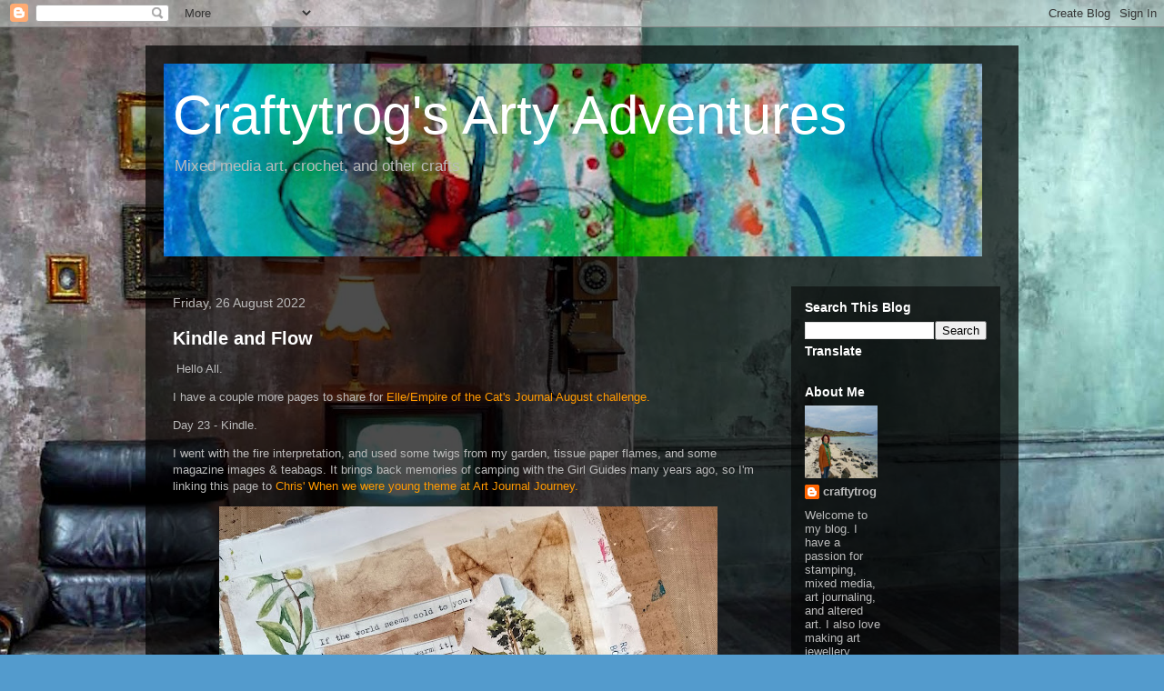

--- FILE ---
content_type: text/html; charset=UTF-8
request_url: https://craftytrog.blogspot.com/2022/08/
body_size: 38778
content:
<!DOCTYPE html>
<html class='v2' dir='ltr' lang='en-GB'>
<head>
<link href='https://www.blogger.com/static/v1/widgets/335934321-css_bundle_v2.css' rel='stylesheet' type='text/css'/>
<meta content='width=1100' name='viewport'/>
<meta content='text/html; charset=UTF-8' http-equiv='Content-Type'/>
<meta content='blogger' name='generator'/>
<link href='https://craftytrog.blogspot.com/favicon.ico' rel='icon' type='image/x-icon'/>
<link href='https://craftytrog.blogspot.com/2022/08/' rel='canonical'/>
<link rel="alternate" type="application/atom+xml" title="Craftytrog&#39;s Arty Adventures - Atom" href="https://craftytrog.blogspot.com/feeds/posts/default" />
<link rel="alternate" type="application/rss+xml" title="Craftytrog&#39;s Arty Adventures - RSS" href="https://craftytrog.blogspot.com/feeds/posts/default?alt=rss" />
<link rel="service.post" type="application/atom+xml" title="Craftytrog&#39;s Arty Adventures - Atom" href="https://www.blogger.com/feeds/5207323394646373824/posts/default" />
<!--Can't find substitution for tag [blog.ieCssRetrofitLinks]-->
<meta content='https://craftytrog.blogspot.com/2022/08/' property='og:url'/>
<meta content='Craftytrog&#39;s Arty Adventures' property='og:title'/>
<meta content='Mixed media art, crochet, and other crafts' property='og:description'/>
<title>Craftytrog's Arty Adventures: August 2022</title>
<style id='page-skin-1' type='text/css'><!--
/*
-----------------------------------------------
Blogger Template Style
Name:     Travel
Designer: Sookhee Lee
URL:      www.plyfly.net
----------------------------------------------- */
/* Content
----------------------------------------------- */
body {
font: normal normal 13px 'Trebuchet MS',Trebuchet,sans-serif;
color: #bbbbbb;
background: #539bcd url(//themes.googleusercontent.com/image?id=0BwVBOzw_-hbMYTM3ZTRlZTktYzE4ZC00NWU0LWEyMzctOWFlZjVkZTkzNGY4) repeat fixed top center;
}
html body .region-inner {
min-width: 0;
max-width: 100%;
width: auto;
}
a:link {
text-decoration:none;
color: #ff9900;
}
a:visited {
text-decoration:none;
color: #b87209;
}
a:hover {
text-decoration:underline;
color: #ff9900;
}
.content-outer .content-cap-top {
height: 0;
background: transparent none repeat-x scroll top center;
}
.content-outer {
margin: 0 auto;
padding-top: 20px;
}
.content-inner {
background: transparent url(https://resources.blogblog.com/blogblog/data/1kt/travel/bg_black_70.png) repeat scroll top left;
background-position: left -0;
background-color: transparent;
padding: 20px;
}
.main-inner .date-outer {
margin-bottom: 2em;
}
/* Header
----------------------------------------------- */
.header-inner .Header .titlewrapper,
.header-inner .Header .descriptionwrapper {
padding-left: 10px;
padding-right: 10px;
}
.Header h1 {
font: normal normal 60px 'Trebuchet MS',Trebuchet,sans-serif;
color: #ffffff;
}
.Header h1 a {
color: #ffffff;
}
.Header .description {
color: #bbbbbb;
font-size: 130%;
}
/* Tabs
----------------------------------------------- */
.tabs-inner {
margin: 1em 0 0;
padding: 0;
}
.tabs-inner .section {
margin: 0;
}
.tabs-inner .widget ul {
padding: 0;
background: transparent url(https://resources.blogblog.com/blogblog/data/1kt/travel/bg_black_50.png) repeat scroll top center;
}
.tabs-inner .widget li {
border: none;
}
.tabs-inner .widget li a {
display: inline-block;
padding: 1em 1.5em;
color: #ffffff;
font: normal bold 16px 'Trebuchet MS',Trebuchet,sans-serif;
}
.tabs-inner .widget li.selected a,
.tabs-inner .widget li a:hover {
position: relative;
z-index: 1;
background: transparent url(https://resources.blogblog.com/blogblog/data/1kt/travel/bg_black_50.png) repeat scroll top center;
color: #ffffff;
}
/* Headings
----------------------------------------------- */
h2 {
font: normal bold 14px 'Trebuchet MS',Trebuchet,sans-serif;
color: #ffffff;
}
.main-inner h2.date-header {
font: normal normal 14px 'Trebuchet MS',Trebuchet,sans-serif;
color: #bbbbbb;
}
.footer-inner .widget h2,
.sidebar .widget h2 {
padding-bottom: .5em;
}
/* Main
----------------------------------------------- */
.main-inner {
padding: 20px 0;
}
.main-inner .column-center-inner {
padding: 10px 0;
}
.main-inner .column-center-inner .section {
margin: 0 10px;
}
.main-inner .column-right-inner {
margin-left: 20px;
}
.main-inner .fauxcolumn-right-outer .fauxcolumn-inner {
margin-left: 20px;
background: transparent url(https://resources.blogblog.com/blogblog/data/1kt/travel/bg_black_50.png) repeat scroll top left;
}
.main-inner .column-left-inner {
margin-right: 20px;
}
.main-inner .fauxcolumn-left-outer .fauxcolumn-inner {
margin-right: 20px;
background: transparent url(https://resources.blogblog.com/blogblog/data/1kt/travel/bg_black_50.png) repeat scroll top left;
}
.main-inner .column-left-inner,
.main-inner .column-right-inner {
padding: 15px 0;
}
/* Posts
----------------------------------------------- */
h3.post-title {
margin-top: 20px;
}
h3.post-title a {
font: normal bold 20px 'Trebuchet MS',Trebuchet,sans-serif;
color: #ffffff;
}
h3.post-title a:hover {
text-decoration: underline;
}
.main-inner .column-center-outer {
background: transparent none repeat scroll top left;
_background-image: none;
}
.post-body {
line-height: 1.4;
position: relative;
}
.post-header {
margin: 0 0 1em;
line-height: 1.6;
}
.post-footer {
margin: .5em 0;
line-height: 1.6;
}
#blog-pager {
font-size: 140%;
}
#comments {
background: transparent url(https://resources.blogblog.com/blogblog/data/1kt/travel/bg_black_50.png) repeat scroll top center;
padding: 15px;
}
#comments .comment-author {
padding-top: 1.5em;
}
#comments h4,
#comments .comment-author a,
#comments .comment-timestamp a {
color: #ffffff;
}
#comments .comment-author:first-child {
padding-top: 0;
border-top: none;
}
.avatar-image-container {
margin: .2em 0 0;
}
/* Comments
----------------------------------------------- */
#comments a {
color: #ffffff;
}
.comments .comments-content .icon.blog-author {
background-repeat: no-repeat;
background-image: url([data-uri]);
}
.comments .comments-content .loadmore a {
border-top: 1px solid #ffffff;
border-bottom: 1px solid #ffffff;
}
.comments .comment-thread.inline-thread {
background: transparent;
}
.comments .continue {
border-top: 2px solid #ffffff;
}
/* Widgets
----------------------------------------------- */
.sidebar .widget {
border-bottom: 2px solid transparent;
padding-bottom: 10px;
margin: 10px 0;
}
.sidebar .widget:first-child {
margin-top: 0;
}
.sidebar .widget:last-child {
border-bottom: none;
margin-bottom: 0;
padding-bottom: 0;
}
.footer-inner .widget,
.sidebar .widget {
font: normal normal 13px 'Trebuchet MS',Trebuchet,sans-serif;
color: #bbbbbb;
}
.sidebar .widget a:link {
color: #bbbbbb;
text-decoration: none;
}
.sidebar .widget a:visited {
color: #b87209;
}
.sidebar .widget a:hover {
color: #bbbbbb;
text-decoration: underline;
}
.footer-inner .widget a:link {
color: #ff9900;
text-decoration: none;
}
.footer-inner .widget a:visited {
color: #b87209;
}
.footer-inner .widget a:hover {
color: #ff9900;
text-decoration: underline;
}
.widget .zippy {
color: #ffffff;
}
.footer-inner {
background: transparent none repeat scroll top center;
}
/* Mobile
----------------------------------------------- */
body.mobile  {
background-size: 100% auto;
}
body.mobile .AdSense {
margin: 0 -10px;
}
.mobile .body-fauxcolumn-outer {
background: transparent none repeat scroll top left;
}
.mobile .footer-inner .widget a:link {
color: #bbbbbb;
text-decoration: none;
}
.mobile .footer-inner .widget a:visited {
color: #b87209;
}
.mobile-post-outer a {
color: #ffffff;
}
.mobile-link-button {
background-color: #ff9900;
}
.mobile-link-button a:link, .mobile-link-button a:visited {
color: #ffffff;
}
.mobile-index-contents {
color: #bbbbbb;
}
.mobile .tabs-inner .PageList .widget-content {
background: transparent url(https://resources.blogblog.com/blogblog/data/1kt/travel/bg_black_50.png) repeat scroll top center;
color: #ffffff;
}
.mobile .tabs-inner .PageList .widget-content .pagelist-arrow {
border-left: 1px solid #ffffff;
}

--></style>
<style id='template-skin-1' type='text/css'><!--
body {
min-width: 960px;
}
.content-outer, .content-fauxcolumn-outer, .region-inner {
min-width: 960px;
max-width: 960px;
_width: 960px;
}
.main-inner .columns {
padding-left: 0;
padding-right: 250px;
}
.main-inner .fauxcolumn-center-outer {
left: 0;
right: 250px;
/* IE6 does not respect left and right together */
_width: expression(this.parentNode.offsetWidth -
parseInt("0") -
parseInt("250px") + 'px');
}
.main-inner .fauxcolumn-left-outer {
width: 0;
}
.main-inner .fauxcolumn-right-outer {
width: 250px;
}
.main-inner .column-left-outer {
width: 0;
right: 100%;
margin-left: -0;
}
.main-inner .column-right-outer {
width: 250px;
margin-right: -250px;
}
#layout {
min-width: 0;
}
#layout .content-outer {
min-width: 0;
width: 800px;
}
#layout .region-inner {
min-width: 0;
width: auto;
}
body#layout div.add_widget {
padding: 8px;
}
body#layout div.add_widget a {
margin-left: 32px;
}
--></style>
<style>
    body {background-image:url(\/\/themes.googleusercontent.com\/image?id=0BwVBOzw_-hbMYTM3ZTRlZTktYzE4ZC00NWU0LWEyMzctOWFlZjVkZTkzNGY4);}
    
@media (max-width: 200px) { body {background-image:url(\/\/themes.googleusercontent.com\/image?id=0BwVBOzw_-hbMYTM3ZTRlZTktYzE4ZC00NWU0LWEyMzctOWFlZjVkZTkzNGY4&options=w200);}}
@media (max-width: 400px) and (min-width: 201px) { body {background-image:url(\/\/themes.googleusercontent.com\/image?id=0BwVBOzw_-hbMYTM3ZTRlZTktYzE4ZC00NWU0LWEyMzctOWFlZjVkZTkzNGY4&options=w400);}}
@media (max-width: 800px) and (min-width: 401px) { body {background-image:url(\/\/themes.googleusercontent.com\/image?id=0BwVBOzw_-hbMYTM3ZTRlZTktYzE4ZC00NWU0LWEyMzctOWFlZjVkZTkzNGY4&options=w800);}}
@media (max-width: 1200px) and (min-width: 801px) { body {background-image:url(\/\/themes.googleusercontent.com\/image?id=0BwVBOzw_-hbMYTM3ZTRlZTktYzE4ZC00NWU0LWEyMzctOWFlZjVkZTkzNGY4&options=w1200);}}
/* Last tag covers anything over one higher than the previous max-size cap. */
@media (min-width: 1201px) { body {background-image:url(\/\/themes.googleusercontent.com\/image?id=0BwVBOzw_-hbMYTM3ZTRlZTktYzE4ZC00NWU0LWEyMzctOWFlZjVkZTkzNGY4&options=w1600);}}
  </style>
<link href='https://www.blogger.com/dyn-css/authorization.css?targetBlogID=5207323394646373824&amp;zx=c88c4225-f023-4da5-bb51-3ed9d6535f8a' media='none' onload='if(media!=&#39;all&#39;)media=&#39;all&#39;' rel='stylesheet'/><noscript><link href='https://www.blogger.com/dyn-css/authorization.css?targetBlogID=5207323394646373824&amp;zx=c88c4225-f023-4da5-bb51-3ed9d6535f8a' rel='stylesheet'/></noscript>
<meta name='google-adsense-platform-account' content='ca-host-pub-1556223355139109'/>
<meta name='google-adsense-platform-domain' content='blogspot.com'/>

</head>
<body class='loading variant-studio'>
<div class='navbar section' id='navbar' name='Navbar'><div class='widget Navbar' data-version='1' id='Navbar1'><script type="text/javascript">
    function setAttributeOnload(object, attribute, val) {
      if(window.addEventListener) {
        window.addEventListener('load',
          function(){ object[attribute] = val; }, false);
      } else {
        window.attachEvent('onload', function(){ object[attribute] = val; });
      }
    }
  </script>
<div id="navbar-iframe-container"></div>
<script type="text/javascript" src="https://apis.google.com/js/platform.js"></script>
<script type="text/javascript">
      gapi.load("gapi.iframes:gapi.iframes.style.bubble", function() {
        if (gapi.iframes && gapi.iframes.getContext) {
          gapi.iframes.getContext().openChild({
              url: 'https://www.blogger.com/navbar/5207323394646373824?origin\x3dhttps://craftytrog.blogspot.com',
              where: document.getElementById("navbar-iframe-container"),
              id: "navbar-iframe"
          });
        }
      });
    </script><script type="text/javascript">
(function() {
var script = document.createElement('script');
script.type = 'text/javascript';
script.src = '//pagead2.googlesyndication.com/pagead/js/google_top_exp.js';
var head = document.getElementsByTagName('head')[0];
if (head) {
head.appendChild(script);
}})();
</script>
</div></div>
<div class='body-fauxcolumns'>
<div class='fauxcolumn-outer body-fauxcolumn-outer'>
<div class='cap-top'>
<div class='cap-left'></div>
<div class='cap-right'></div>
</div>
<div class='fauxborder-left'>
<div class='fauxborder-right'></div>
<div class='fauxcolumn-inner'>
</div>
</div>
<div class='cap-bottom'>
<div class='cap-left'></div>
<div class='cap-right'></div>
</div>
</div>
</div>
<div class='content'>
<div class='content-fauxcolumns'>
<div class='fauxcolumn-outer content-fauxcolumn-outer'>
<div class='cap-top'>
<div class='cap-left'></div>
<div class='cap-right'></div>
</div>
<div class='fauxborder-left'>
<div class='fauxborder-right'></div>
<div class='fauxcolumn-inner'>
</div>
</div>
<div class='cap-bottom'>
<div class='cap-left'></div>
<div class='cap-right'></div>
</div>
</div>
</div>
<div class='content-outer'>
<div class='content-cap-top cap-top'>
<div class='cap-left'></div>
<div class='cap-right'></div>
</div>
<div class='fauxborder-left content-fauxborder-left'>
<div class='fauxborder-right content-fauxborder-right'></div>
<div class='content-inner'>
<header>
<div class='header-outer'>
<div class='header-cap-top cap-top'>
<div class='cap-left'></div>
<div class='cap-right'></div>
</div>
<div class='fauxborder-left header-fauxborder-left'>
<div class='fauxborder-right header-fauxborder-right'></div>
<div class='region-inner header-inner'>
<div class='header section' id='header' name='Header'><div class='widget Header' data-version='1' id='Header1'>
<div id='header-inner' style='background-image: url("https://blogger.googleusercontent.com/img/b/R29vZ2xl/AVvXsEjovWhbIIfdTuAmtn5_D5Znw6MjH8nXO_bbepE4HgN-6H7jMzhx3nwPV-bkgHAfuEzaqBoZWa29nyxObB16uQVawimL56Bv3Ez8RxuognCaqm8_MEz5V47a9IUD8d2WgASSdtuMT2_DiTja/s1600/artmarks17-day14-fluid.jpg"); background-position: left; width: 900px; min-height: 212px; _height: 212px; background-repeat: no-repeat; '>
<div class='titlewrapper' style='background: transparent'>
<h1 class='title' style='background: transparent; border-width: 0px'>
<a href='https://craftytrog.blogspot.com/'>
Craftytrog's Arty Adventures
</a>
</h1>
</div>
<div class='descriptionwrapper'>
<p class='description'><span>Mixed media art, crochet, and other crafts</span></p>
</div>
</div>
</div></div>
</div>
</div>
<div class='header-cap-bottom cap-bottom'>
<div class='cap-left'></div>
<div class='cap-right'></div>
</div>
</div>
</header>
<div class='tabs-outer'>
<div class='tabs-cap-top cap-top'>
<div class='cap-left'></div>
<div class='cap-right'></div>
</div>
<div class='fauxborder-left tabs-fauxborder-left'>
<div class='fauxborder-right tabs-fauxborder-right'></div>
<div class='region-inner tabs-inner'>
<div class='tabs no-items section' id='crosscol' name='Cross-column'></div>
<div class='tabs no-items section' id='crosscol-overflow' name='Cross-Column 2'></div>
</div>
</div>
<div class='tabs-cap-bottom cap-bottom'>
<div class='cap-left'></div>
<div class='cap-right'></div>
</div>
</div>
<div class='main-outer'>
<div class='main-cap-top cap-top'>
<div class='cap-left'></div>
<div class='cap-right'></div>
</div>
<div class='fauxborder-left main-fauxborder-left'>
<div class='fauxborder-right main-fauxborder-right'></div>
<div class='region-inner main-inner'>
<div class='columns fauxcolumns'>
<div class='fauxcolumn-outer fauxcolumn-center-outer'>
<div class='cap-top'>
<div class='cap-left'></div>
<div class='cap-right'></div>
</div>
<div class='fauxborder-left'>
<div class='fauxborder-right'></div>
<div class='fauxcolumn-inner'>
</div>
</div>
<div class='cap-bottom'>
<div class='cap-left'></div>
<div class='cap-right'></div>
</div>
</div>
<div class='fauxcolumn-outer fauxcolumn-left-outer'>
<div class='cap-top'>
<div class='cap-left'></div>
<div class='cap-right'></div>
</div>
<div class='fauxborder-left'>
<div class='fauxborder-right'></div>
<div class='fauxcolumn-inner'>
</div>
</div>
<div class='cap-bottom'>
<div class='cap-left'></div>
<div class='cap-right'></div>
</div>
</div>
<div class='fauxcolumn-outer fauxcolumn-right-outer'>
<div class='cap-top'>
<div class='cap-left'></div>
<div class='cap-right'></div>
</div>
<div class='fauxborder-left'>
<div class='fauxborder-right'></div>
<div class='fauxcolumn-inner'>
</div>
</div>
<div class='cap-bottom'>
<div class='cap-left'></div>
<div class='cap-right'></div>
</div>
</div>
<!-- corrects IE6 width calculation -->
<div class='columns-inner'>
<div class='column-center-outer'>
<div class='column-center-inner'>
<div class='main section' id='main' name='Main'><div class='widget Blog' data-version='1' id='Blog1'>
<div class='blog-posts hfeed'>

          <div class="date-outer">
        
<h2 class='date-header'><span>Friday, 26 August 2022</span></h2>

          <div class="date-posts">
        
<div class='post-outer'>
<div class='post hentry uncustomized-post-template' itemprop='blogPost' itemscope='itemscope' itemtype='http://schema.org/BlogPosting'>
<meta content='https://blogger.googleusercontent.com/img/b/R29vZ2xl/AVvXsEjO7b4XBayMLiA40fUmYZ7g_E6EL4vqa6YuKOxmXJQW4rlzirOcwwyU11Dx80tz5s_2MGcmnwfUl_YAh9y6ltMvVyTyb283EtG7LsxtQPAHIx_4DJmf4nLdyjwz_3Z-zQVFzu58sMnE3edzrvtV2pITO2BR4WuxU-Tw44zkds5KPsfELCZmKqdhTw6g4w/w548-h640/EOTCjournalaugust%2023.08.22a.jpeg' itemprop='image_url'/>
<meta content='5207323394646373824' itemprop='blogId'/>
<meta content='3255567614335971736' itemprop='postId'/>
<a name='3255567614335971736'></a>
<h3 class='post-title entry-title' itemprop='name'>
<a href='https://craftytrog.blogspot.com/2022/08/kindle-and-flow.html'>Kindle and Flow</a>
</h3>
<div class='post-header'>
<div class='post-header-line-1'></div>
</div>
<div class='post-body entry-content' id='post-body-3255567614335971736' itemprop='description articleBody'>
<p>&nbsp;Hello All.</p><p>I have a couple more pages to share for <a href="https://empireofthecat.com/">Elle/Empire of the Cat's Journal August challenge.</a></p><p>Day 23 - Kindle.&nbsp;</p><p>I went with the fire interpretation, and used some twigs from my garden, tissue paper flames, and some magazine images &amp; teabags. It brings back memories of camping with the Girl Guides many years ago, so I'm linking this page to <a href="https://art-journal-journey.blogspot.com/">Chris' When we were young theme at Art Journal Journey.</a></p><div class="separator" style="clear: both; text-align: center;"><a href="https://blogger.googleusercontent.com/img/b/R29vZ2xl/AVvXsEjO7b4XBayMLiA40fUmYZ7g_E6EL4vqa6YuKOxmXJQW4rlzirOcwwyU11Dx80tz5s_2MGcmnwfUl_YAh9y6ltMvVyTyb283EtG7LsxtQPAHIx_4DJmf4nLdyjwz_3Z-zQVFzu58sMnE3edzrvtV2pITO2BR4WuxU-Tw44zkds5KPsfELCZmKqdhTw6g4w/s3230/EOTCjournalaugust%2023.08.22a.jpeg" imageanchor="1" style="margin-left: 1em; margin-right: 1em;"><img border="0" data-original-height="3230" data-original-width="2768" height="640" src="https://blogger.googleusercontent.com/img/b/R29vZ2xl/AVvXsEjO7b4XBayMLiA40fUmYZ7g_E6EL4vqa6YuKOxmXJQW4rlzirOcwwyU11Dx80tz5s_2MGcmnwfUl_YAh9y6ltMvVyTyb283EtG7LsxtQPAHIx_4DJmf4nLdyjwz_3Z-zQVFzu58sMnE3edzrvtV2pITO2BR4WuxU-Tw44zkds5KPsfELCZmKqdhTw6g4w/w548-h640/EOTCjournalaugust%2023.08.22a.jpeg" width="548" /></a></div><br /><div class="separator" style="clear: both; text-align: center;"><a href="https://blogger.googleusercontent.com/img/b/R29vZ2xl/AVvXsEjfrcn4MFHObXlvoz6fUMyp2z9s6yynD6znJC27Nn35Rrh4gZqSQBRRWCko55DlxK2Dj4xYFcpQqJ7az3WNBOeJB8a-RlKre7gSBAb5I--5bpzXhDRS4-RWIfrinwPGnMW8Ln8uQlklASRtHDRYSWzcU8FMr4RS_PH_nnyWE69XVIab9cI-TX3u14tOHw/s3032/EOTCjournalaugust%2023.08.22b.jpeg" imageanchor="1" style="margin-left: 1em; margin-right: 1em;"><img border="0" data-original-height="3032" data-original-width="2973" height="640" src="https://blogger.googleusercontent.com/img/b/R29vZ2xl/AVvXsEjfrcn4MFHObXlvoz6fUMyp2z9s6yynD6znJC27Nn35Rrh4gZqSQBRRWCko55DlxK2Dj4xYFcpQqJ7az3WNBOeJB8a-RlKre7gSBAb5I--5bpzXhDRS4-RWIfrinwPGnMW8Ln8uQlklASRtHDRYSWzcU8FMr4RS_PH_nnyWE69XVIab9cI-TX3u14tOHw/w628-h640/EOTCjournalaugust%2023.08.22b.jpeg" width="628" /></a></div><br /><p>Day 24 - Flow.</p><p>I was gluing down some pieces of collage fodder, when I realised they looked like water, so I went with the 'flow' and added contrasting drips, a quote and some splatter.</p><div class="separator" style="clear: both; text-align: center;"><a href="https://blogger.googleusercontent.com/img/b/R29vZ2xl/AVvXsEg94M31i862HUu4BHV_ZkqKROUCRaTXPaDgEyhbYsqCmzxpFmvdE-Bgb9dKh04TTPGHGVCEWXGdYXgk3AwFVHRf2h3yJ-CxMbNYY1GcGycpf0OJtg_CIbqTgiu6KE82UVvkirFa3y285gXSC_QaqU8ozGSSInT1X3G4URnFBFH36SCA27yIamhzGQHuLw/s3407/EOTCjournalaugust%2024.08.22.jpeg" imageanchor="1" style="margin-left: 1em; margin-right: 1em;"><img border="0" data-original-height="3407" data-original-width="2973" height="640" src="https://blogger.googleusercontent.com/img/b/R29vZ2xl/AVvXsEg94M31i862HUu4BHV_ZkqKROUCRaTXPaDgEyhbYsqCmzxpFmvdE-Bgb9dKh04TTPGHGVCEWXGdYXgk3AwFVHRf2h3yJ-CxMbNYY1GcGycpf0OJtg_CIbqTgiu6KE82UVvkirFa3y285gXSC_QaqU8ozGSSInT1X3G4URnFBFH36SCA27yIamhzGQHuLw/w558-h640/EOTCjournalaugust%2024.08.22.jpeg" width="558" /></a></div><br /><p>Thanks for dropping by today, it's much appreciated.</p><p>Alison</p>
<div style='clear: both;'></div>
</div>
<div class='post-footer'>
<div class='post-footer-line post-footer-line-1'>
<span class='post-author vcard'>
Posted by
<span class='fn' itemprop='author' itemscope='itemscope' itemtype='http://schema.org/Person'>
<meta content='https://www.blogger.com/profile/00440765819220981916' itemprop='url'/>
<a class='g-profile' href='https://www.blogger.com/profile/00440765819220981916' rel='author' title='author profile'>
<span itemprop='name'>craftytrog</span>
</a>
</span>
</span>
<span class='post-timestamp'>
at
<meta content='https://craftytrog.blogspot.com/2022/08/kindle-and-flow.html' itemprop='url'/>
<a class='timestamp-link' href='https://craftytrog.blogspot.com/2022/08/kindle-and-flow.html' rel='bookmark' title='permanent link'><abbr class='published' itemprop='datePublished' title='2022-08-26T16:00:00+01:00'>16:00</abbr></a>
</span>
<span class='post-comment-link'>
<a class='comment-link' href='https://craftytrog.blogspot.com/2022/08/kindle-and-flow.html#comment-form' onclick=''>
9 comments:
  </a>
</span>
<span class='post-icons'>
<span class='item-control blog-admin pid-1388251082'>
<a href='https://www.blogger.com/post-edit.g?blogID=5207323394646373824&postID=3255567614335971736&from=pencil' title='Edit Post'>
<img alt='' class='icon-action' height='18' src='https://resources.blogblog.com/img/icon18_edit_allbkg.gif' width='18'/>
</a>
</span>
</span>
<div class='post-share-buttons goog-inline-block'>
<a class='goog-inline-block share-button sb-email' href='https://www.blogger.com/share-post.g?blogID=5207323394646373824&postID=3255567614335971736&target=email' target='_blank' title='Email This'><span class='share-button-link-text'>Email This</span></a><a class='goog-inline-block share-button sb-blog' href='https://www.blogger.com/share-post.g?blogID=5207323394646373824&postID=3255567614335971736&target=blog' onclick='window.open(this.href, "_blank", "height=270,width=475"); return false;' target='_blank' title='BlogThis!'><span class='share-button-link-text'>BlogThis!</span></a><a class='goog-inline-block share-button sb-twitter' href='https://www.blogger.com/share-post.g?blogID=5207323394646373824&postID=3255567614335971736&target=twitter' target='_blank' title='Share to X'><span class='share-button-link-text'>Share to X</span></a><a class='goog-inline-block share-button sb-facebook' href='https://www.blogger.com/share-post.g?blogID=5207323394646373824&postID=3255567614335971736&target=facebook' onclick='window.open(this.href, "_blank", "height=430,width=640"); return false;' target='_blank' title='Share to Facebook'><span class='share-button-link-text'>Share to Facebook</span></a><a class='goog-inline-block share-button sb-pinterest' href='https://www.blogger.com/share-post.g?blogID=5207323394646373824&postID=3255567614335971736&target=pinterest' target='_blank' title='Share to Pinterest'><span class='share-button-link-text'>Share to Pinterest</span></a>
</div>
</div>
<div class='post-footer-line post-footer-line-2'>
<span class='post-labels'>
Labels:
<a href='https://craftytrog.blogspot.com/search/label/Art' rel='tag'>Art</a>,
<a href='https://craftytrog.blogspot.com/search/label/Art%20Journal%20Journey' rel='tag'>Art Journal Journey</a>,
<a href='https://craftytrog.blogspot.com/search/label/Art%20Journal%20Page' rel='tag'>Art Journal Page</a>,
<a href='https://craftytrog.blogspot.com/search/label/Art%20Journaling' rel='tag'>Art Journaling</a>,
<a href='https://craftytrog.blogspot.com/search/label/Collage' rel='tag'>Collage</a>,
<a href='https://craftytrog.blogspot.com/search/label/EOTCAugustJournalChallenge' rel='tag'>EOTCAugustJournalChallenge</a>,
<a href='https://craftytrog.blogspot.com/search/label/junk%20journal%20page' rel='tag'>junk journal page</a>,
<a href='https://craftytrog.blogspot.com/search/label/junk%20journaling' rel='tag'>junk journaling</a>,
<a href='https://craftytrog.blogspot.com/search/label/Mixed%20Media' rel='tag'>Mixed Media</a>,
<a href='https://craftytrog.blogspot.com/search/label/Recycle' rel='tag'>Recycle</a>
</span>
</div>
<div class='post-footer-line post-footer-line-3'>
<span class='post-location'>
</span>
</div>
</div>
</div>
</div>

          </div></div>
        

          <div class="date-outer">
        
<h2 class='date-header'><span>Thursday, 25 August 2022</span></h2>

          <div class="date-posts">
        
<div class='post-outer'>
<div class='post hentry uncustomized-post-template' itemprop='blogPost' itemscope='itemscope' itemtype='http://schema.org/BlogPosting'>
<meta content='https://blogger.googleusercontent.com/img/b/R29vZ2xl/AVvXsEijvhxrkMYATOegbH8VQvtVRxC3F8sc_zlwpPLyqvztcx32uR_ULN2yWyqTQRrXpsHBEelRy4nVV0blk1CkjwB2pSz3kUk1cj5Did9JkkCf4mtKqvdhVKhaHAH1Mi9P8jvsCl1vXHwwIJWWgLii7MOCLOZFbW7T7me0lytzeWxA8Jr1OWUMcxCk_10VCw/w560-h640/EOTCjournalaugust%2021.08.22a.jpeg' itemprop='image_url'/>
<meta content='5207323394646373824' itemprop='blogId'/>
<meta content='1310591309378841015' itemprop='postId'/>
<a name='1310591309378841015'></a>
<h3 class='post-title entry-title' itemprop='name'>
<a href='https://craftytrog.blogspot.com/2022/08/poems-and-postmarks.html'>Poems and Postmarks</a>
</h3>
<div class='post-header'>
<div class='post-header-line-1'></div>
</div>
<div class='post-body entry-content' id='post-body-1310591309378841015' itemprop='description articleBody'>
<p>&nbsp;Hello Everyone!</p><p>This week seems to have whizzed by! Thank you so much for all your recent comments. I only got around to reading and publishing them today. I wish Blogger would notify me that I have comments, like it used to!</p><p>I have a couple more pages to share for <a href="https://empireofthecat.com/">Elle/Empire of the Cat's Journal August challenge.</a></p><p>Day 21 - Poem.&nbsp;</p><p>I sketched the deer, and I'm quite pleased with how it turned out. It reminds me of when we would take the children to see the deer, and collect chestnuts at a local park. I'm therefore linking this page to <a href="https://art-journal-journey.blogspot.com/2022/08/when-we-were-young.html">Chris' When we were young theme at Art Journal Journey.</a></p><div class="separator" style="clear: both; text-align: center;"><a href="https://blogger.googleusercontent.com/img/b/R29vZ2xl/AVvXsEijvhxrkMYATOegbH8VQvtVRxC3F8sc_zlwpPLyqvztcx32uR_ULN2yWyqTQRrXpsHBEelRy4nVV0blk1CkjwB2pSz3kUk1cj5Did9JkkCf4mtKqvdhVKhaHAH1Mi9P8jvsCl1vXHwwIJWWgLii7MOCLOZFbW7T7me0lytzeWxA8Jr1OWUMcxCk_10VCw/s3250/EOTCjournalaugust%2021.08.22a.jpeg" imageanchor="1" style="margin-left: 1em; margin-right: 1em;"><img border="0" data-original-height="3250" data-original-width="2844" height="640" src="https://blogger.googleusercontent.com/img/b/R29vZ2xl/AVvXsEijvhxrkMYATOegbH8VQvtVRxC3F8sc_zlwpPLyqvztcx32uR_ULN2yWyqTQRrXpsHBEelRy4nVV0blk1CkjwB2pSz3kUk1cj5Did9JkkCf4mtKqvdhVKhaHAH1Mi9P8jvsCl1vXHwwIJWWgLii7MOCLOZFbW7T7me0lytzeWxA8Jr1OWUMcxCk_10VCw/w560-h640/EOTCjournalaugust%2021.08.22a.jpeg" width="560" /></a></div><br /><p>Day 22 - Postmark. I'm glad I saved those postage stamps now :-)</p><div class="separator" style="clear: both; text-align: center;"><a href="https://blogger.googleusercontent.com/img/b/R29vZ2xl/AVvXsEh3T8Ge7yrpCkLvCLFJstKEArIu4tbsEbFkFc3c6NaH553dgBUzoPam_8DY2XF3jBB8mCZK9BDmTXe7EdlGvRrIQ5mfq4RBUXiQVO-n_FPyOj7kPZrRPJEWcCCwMJ9ffj4PRdHjVrDeWcTciTfirNA7PAqonNMMQAGv1BFUPhR1vobtUnyjDHq9PjRnnQ/s2905/EOTCjournalaugust%2022.08.22.jpeg" imageanchor="1" style="margin-left: 1em; margin-right: 1em;"><img border="0" data-original-height="2905" data-original-width="2543" height="640" src="https://blogger.googleusercontent.com/img/b/R29vZ2xl/AVvXsEh3T8Ge7yrpCkLvCLFJstKEArIu4tbsEbFkFc3c6NaH553dgBUzoPam_8DY2XF3jBB8mCZK9BDmTXe7EdlGvRrIQ5mfq4RBUXiQVO-n_FPyOj7kPZrRPJEWcCCwMJ9ffj4PRdHjVrDeWcTciTfirNA7PAqonNMMQAGv1BFUPhR1vobtUnyjDHq9PjRnnQ/w560-h640/EOTCjournalaugust%2022.08.22.jpeg" width="560" /></a></div><br /><p>Thanks so much for visiting,</p><p>Alison</p>
<div style='clear: both;'></div>
</div>
<div class='post-footer'>
<div class='post-footer-line post-footer-line-1'>
<span class='post-author vcard'>
Posted by
<span class='fn' itemprop='author' itemscope='itemscope' itemtype='http://schema.org/Person'>
<meta content='https://www.blogger.com/profile/00440765819220981916' itemprop='url'/>
<a class='g-profile' href='https://www.blogger.com/profile/00440765819220981916' rel='author' title='author profile'>
<span itemprop='name'>craftytrog</span>
</a>
</span>
</span>
<span class='post-timestamp'>
at
<meta content='https://craftytrog.blogspot.com/2022/08/poems-and-postmarks.html' itemprop='url'/>
<a class='timestamp-link' href='https://craftytrog.blogspot.com/2022/08/poems-and-postmarks.html' rel='bookmark' title='permanent link'><abbr class='published' itemprop='datePublished' title='2022-08-25T17:06:00+01:00'>17:06</abbr></a>
</span>
<span class='post-comment-link'>
<a class='comment-link' href='https://craftytrog.blogspot.com/2022/08/poems-and-postmarks.html#comment-form' onclick=''>
11 comments:
  </a>
</span>
<span class='post-icons'>
<span class='item-control blog-admin pid-1388251082'>
<a href='https://www.blogger.com/post-edit.g?blogID=5207323394646373824&postID=1310591309378841015&from=pencil' title='Edit Post'>
<img alt='' class='icon-action' height='18' src='https://resources.blogblog.com/img/icon18_edit_allbkg.gif' width='18'/>
</a>
</span>
</span>
<div class='post-share-buttons goog-inline-block'>
<a class='goog-inline-block share-button sb-email' href='https://www.blogger.com/share-post.g?blogID=5207323394646373824&postID=1310591309378841015&target=email' target='_blank' title='Email This'><span class='share-button-link-text'>Email This</span></a><a class='goog-inline-block share-button sb-blog' href='https://www.blogger.com/share-post.g?blogID=5207323394646373824&postID=1310591309378841015&target=blog' onclick='window.open(this.href, "_blank", "height=270,width=475"); return false;' target='_blank' title='BlogThis!'><span class='share-button-link-text'>BlogThis!</span></a><a class='goog-inline-block share-button sb-twitter' href='https://www.blogger.com/share-post.g?blogID=5207323394646373824&postID=1310591309378841015&target=twitter' target='_blank' title='Share to X'><span class='share-button-link-text'>Share to X</span></a><a class='goog-inline-block share-button sb-facebook' href='https://www.blogger.com/share-post.g?blogID=5207323394646373824&postID=1310591309378841015&target=facebook' onclick='window.open(this.href, "_blank", "height=430,width=640"); return false;' target='_blank' title='Share to Facebook'><span class='share-button-link-text'>Share to Facebook</span></a><a class='goog-inline-block share-button sb-pinterest' href='https://www.blogger.com/share-post.g?blogID=5207323394646373824&postID=1310591309378841015&target=pinterest' target='_blank' title='Share to Pinterest'><span class='share-button-link-text'>Share to Pinterest</span></a>
</div>
</div>
<div class='post-footer-line post-footer-line-2'>
<span class='post-labels'>
Labels:
<a href='https://craftytrog.blogspot.com/search/label/Art' rel='tag'>Art</a>,
<a href='https://craftytrog.blogspot.com/search/label/Art%20Journal%20Journey' rel='tag'>Art Journal Journey</a>,
<a href='https://craftytrog.blogspot.com/search/label/Art%20Journal%20Page' rel='tag'>Art Journal Page</a>,
<a href='https://craftytrog.blogspot.com/search/label/Art%20Journaling' rel='tag'>Art Journaling</a>,
<a href='https://craftytrog.blogspot.com/search/label/Collage' rel='tag'>Collage</a>,
<a href='https://craftytrog.blogspot.com/search/label/EOTCAugustJournalChallenge' rel='tag'>EOTCAugustJournalChallenge</a>,
<a href='https://craftytrog.blogspot.com/search/label/junk%20journal%20page' rel='tag'>junk journal page</a>,
<a href='https://craftytrog.blogspot.com/search/label/junk%20journaling' rel='tag'>junk journaling</a>,
<a href='https://craftytrog.blogspot.com/search/label/Mixed%20Media' rel='tag'>Mixed Media</a>,
<a href='https://craftytrog.blogspot.com/search/label/Recycle' rel='tag'>Recycle</a>
</span>
</div>
<div class='post-footer-line post-footer-line-3'>
<span class='post-location'>
</span>
</div>
</div>
</div>
</div>

          </div></div>
        

          <div class="date-outer">
        
<h2 class='date-header'><span>Sunday, 21 August 2022</span></h2>

          <div class="date-posts">
        
<div class='post-outer'>
<div class='post hentry uncustomized-post-template' itemprop='blogPost' itemscope='itemscope' itemtype='http://schema.org/BlogPosting'>
<meta content='https://blogger.googleusercontent.com/img/b/R29vZ2xl/AVvXsEibVn-SyFr12BXlC8Od81qWX8-mlpysPv6vmBLIMcTdeAlVdwzIl_zTSUBvMwgq5cCpBk1nqxT5N8fh1MT_FqiT3JaEmX4rWeaLZtgQpqoqsPopY0RYcUxV44MCqTuXDMHqXD4aSJGQogi-hdqiIkrOLK4rVDjGYgyzOaZR09iwF4GlFUm0TfTCSDM-5w/w574-h640/EOTCJournalAugust%2019.08.22a.jpeg' itemprop='image_url'/>
<meta content='5207323394646373824' itemprop='blogId'/>
<meta content='4410462766053425175' itemprop='postId'/>
<a name='4410462766053425175'></a>
<h3 class='post-title entry-title' itemprop='name'>
<a href='https://craftytrog.blogspot.com/2022/08/journal-august-days-19-20.html'>Journal August Days 19 & 20</a>
</h3>
<div class='post-header'>
<div class='post-header-line-1'></div>
</div>
<div class='post-body entry-content' id='post-body-4410462766053425175' itemprop='description articleBody'>
<p>&nbsp;Hello All.</p><p>I hope you're having a good weekend. I had a busy day yesterday, cleaning out the guinea pig and tortoises, but I found time in the afternoon to catch up with <a href="https://empireofthecat.com/">Elle/Empire of the Cat</a>'s Journal August challenge. I made these two pages.</p><p>Day 19 - Compass.&nbsp;</p><p>I used a Tim Holtz compass stamp on a glassine envelope, with some bits and pieces from my collage fodder box. I made a little tag to pop in the envelope.</p><div class="separator" style="clear: both; text-align: center;"><a href="https://blogger.googleusercontent.com/img/b/R29vZ2xl/AVvXsEibVn-SyFr12BXlC8Od81qWX8-mlpysPv6vmBLIMcTdeAlVdwzIl_zTSUBvMwgq5cCpBk1nqxT5N8fh1MT_FqiT3JaEmX4rWeaLZtgQpqoqsPopY0RYcUxV44MCqTuXDMHqXD4aSJGQogi-hdqiIkrOLK4rVDjGYgyzOaZR09iwF4GlFUm0TfTCSDM-5w/s3298/EOTCJournalAugust%2019.08.22a.jpeg" imageanchor="1" style="margin-left: 1em; margin-right: 1em;"><img border="0" data-original-height="3298" data-original-width="2956" height="640" src="https://blogger.googleusercontent.com/img/b/R29vZ2xl/AVvXsEibVn-SyFr12BXlC8Od81qWX8-mlpysPv6vmBLIMcTdeAlVdwzIl_zTSUBvMwgq5cCpBk1nqxT5N8fh1MT_FqiT3JaEmX4rWeaLZtgQpqoqsPopY0RYcUxV44MCqTuXDMHqXD4aSJGQogi-hdqiIkrOLK4rVDjGYgyzOaZR09iwF4GlFUm0TfTCSDM-5w/w574-h640/EOTCJournalAugust%2019.08.22a.jpeg" width="574" /></a></div><br /><div class="separator" style="clear: both; text-align: center;"><a href="https://blogger.googleusercontent.com/img/b/R29vZ2xl/AVvXsEgtgu5lBJiFBOYLhw2bXXB43WCNAgYecHJ27s5gyOkpyaPKN56kzzu5hdov07-4O0nWxi4Ny8GF8Sw5HB044awlIRkjIvXN6csWU5LB6u4Aq998dePWGLftbKXpJRYvgWXc9jFClhvhj7sXL0gc06b-lbjSiSfL-mnBgSjRO-lubZmHdDUzfpjjvj3NiA/s3709/EOTCJournal%20August%2019.08.22b.jpeg" imageanchor="1" style="margin-left: 1em; margin-right: 1em;"><img border="0" data-original-height="3709" data-original-width="2855" height="640" src="https://blogger.googleusercontent.com/img/b/R29vZ2xl/AVvXsEgtgu5lBJiFBOYLhw2bXXB43WCNAgYecHJ27s5gyOkpyaPKN56kzzu5hdov07-4O0nWxi4Ny8GF8Sw5HB044awlIRkjIvXN6csWU5LB6u4Aq998dePWGLftbKXpJRYvgWXc9jFClhvhj7sXL0gc06b-lbjSiSfL-mnBgSjRO-lubZmHdDUzfpjjvj3NiA/w492-h640/EOTCJournal%20August%2019.08.22b.jpeg" width="492" /></a></div><br /><p>Day 20 - Journey.&nbsp;</p><p>I started to rip up a local map page to start this page off, then spotted that the restaurant (The Knowle) where we had our wedding meal 31 years ago was on the map. This inspired me to use a wedding theme for my page, with the quote 'The wedding day is only the start of a life-long journey'.&nbsp;</p><p>I outlined The Knowle with a black pen, it's about two thirds down the right-hand side of my page. 😊</p><div class="separator" style="clear: both; text-align: center;"><a href="https://blogger.googleusercontent.com/img/b/R29vZ2xl/AVvXsEhgZruydf3FZuSwiUU0Di8ncw6MfLJQZ4TfF1V-h6ak10nuL1zjkKSvKuIZUE1YdYFVG9ixcYeR1yVJVGKTXMQDgUjQGduyZoNi6fohiOGudul9uyW9JFD0gTK5rfkPV2DU4n8bDyYnoWbPI8tqS--v29SNXhFFqlooWS_yWgBCtmxRkceJNCWP7L4FfA/s3446/EOTCJournalAugust%2020.08.22.jpeg" imageanchor="1" style="margin-left: 1em; margin-right: 1em;"><img border="0" data-original-height="3446" data-original-width="3000" height="640" src="https://blogger.googleusercontent.com/img/b/R29vZ2xl/AVvXsEhgZruydf3FZuSwiUU0Di8ncw6MfLJQZ4TfF1V-h6ak10nuL1zjkKSvKuIZUE1YdYFVG9ixcYeR1yVJVGKTXMQDgUjQGduyZoNi6fohiOGudul9uyW9JFD0gTK5rfkPV2DU4n8bDyYnoWbPI8tqS--v29SNXhFFqlooWS_yWgBCtmxRkceJNCWP7L4FfA/w558-h640/EOTCJournalAugust%2020.08.22.jpeg" width="558" /></a></div><br /><p>Obviously I was quite a lot younger when we were wed, so I'm linking my wedding page to <a href="https://art-journal-journey.blogspot.com/">Chris' When we were young theme at Art Journal Journey</a>.</p><p>Thanks for visiting, and I hope you enjoy the rest of the weekend.</p><p>Alison</p>
<div style='clear: both;'></div>
</div>
<div class='post-footer'>
<div class='post-footer-line post-footer-line-1'>
<span class='post-author vcard'>
Posted by
<span class='fn' itemprop='author' itemscope='itemscope' itemtype='http://schema.org/Person'>
<meta content='https://www.blogger.com/profile/00440765819220981916' itemprop='url'/>
<a class='g-profile' href='https://www.blogger.com/profile/00440765819220981916' rel='author' title='author profile'>
<span itemprop='name'>craftytrog</span>
</a>
</span>
</span>
<span class='post-timestamp'>
at
<meta content='https://craftytrog.blogspot.com/2022/08/journal-august-days-19-20.html' itemprop='url'/>
<a class='timestamp-link' href='https://craftytrog.blogspot.com/2022/08/journal-august-days-19-20.html' rel='bookmark' title='permanent link'><abbr class='published' itemprop='datePublished' title='2022-08-21T11:01:00+01:00'>11:01</abbr></a>
</span>
<span class='post-comment-link'>
<a class='comment-link' href='https://craftytrog.blogspot.com/2022/08/journal-august-days-19-20.html#comment-form' onclick=''>
7 comments:
  </a>
</span>
<span class='post-icons'>
<span class='item-control blog-admin pid-1388251082'>
<a href='https://www.blogger.com/post-edit.g?blogID=5207323394646373824&postID=4410462766053425175&from=pencil' title='Edit Post'>
<img alt='' class='icon-action' height='18' src='https://resources.blogblog.com/img/icon18_edit_allbkg.gif' width='18'/>
</a>
</span>
</span>
<div class='post-share-buttons goog-inline-block'>
<a class='goog-inline-block share-button sb-email' href='https://www.blogger.com/share-post.g?blogID=5207323394646373824&postID=4410462766053425175&target=email' target='_blank' title='Email This'><span class='share-button-link-text'>Email This</span></a><a class='goog-inline-block share-button sb-blog' href='https://www.blogger.com/share-post.g?blogID=5207323394646373824&postID=4410462766053425175&target=blog' onclick='window.open(this.href, "_blank", "height=270,width=475"); return false;' target='_blank' title='BlogThis!'><span class='share-button-link-text'>BlogThis!</span></a><a class='goog-inline-block share-button sb-twitter' href='https://www.blogger.com/share-post.g?blogID=5207323394646373824&postID=4410462766053425175&target=twitter' target='_blank' title='Share to X'><span class='share-button-link-text'>Share to X</span></a><a class='goog-inline-block share-button sb-facebook' href='https://www.blogger.com/share-post.g?blogID=5207323394646373824&postID=4410462766053425175&target=facebook' onclick='window.open(this.href, "_blank", "height=430,width=640"); return false;' target='_blank' title='Share to Facebook'><span class='share-button-link-text'>Share to Facebook</span></a><a class='goog-inline-block share-button sb-pinterest' href='https://www.blogger.com/share-post.g?blogID=5207323394646373824&postID=4410462766053425175&target=pinterest' target='_blank' title='Share to Pinterest'><span class='share-button-link-text'>Share to Pinterest</span></a>
</div>
</div>
<div class='post-footer-line post-footer-line-2'>
<span class='post-labels'>
Labels:
<a href='https://craftytrog.blogspot.com/search/label/Art' rel='tag'>Art</a>,
<a href='https://craftytrog.blogspot.com/search/label/Art%20Journal%20Journey' rel='tag'>Art Journal Journey</a>,
<a href='https://craftytrog.blogspot.com/search/label/Art%20Journal%20Page' rel='tag'>Art Journal Page</a>,
<a href='https://craftytrog.blogspot.com/search/label/Art%20Journaling' rel='tag'>Art Journaling</a>,
<a href='https://craftytrog.blogspot.com/search/label/Collage' rel='tag'>Collage</a>,
<a href='https://craftytrog.blogspot.com/search/label/EOTCAugustJournalChallenge' rel='tag'>EOTCAugustJournalChallenge</a>,
<a href='https://craftytrog.blogspot.com/search/label/Instagram%20Challenges' rel='tag'>Instagram Challenges</a>,
<a href='https://craftytrog.blogspot.com/search/label/junk%20journal%20page' rel='tag'>junk journal page</a>,
<a href='https://craftytrog.blogspot.com/search/label/junk%20journaling' rel='tag'>junk journaling</a>,
<a href='https://craftytrog.blogspot.com/search/label/Mixed%20Media' rel='tag'>Mixed Media</a>,
<a href='https://craftytrog.blogspot.com/search/label/Recycle' rel='tag'>Recycle</a>
</span>
</div>
<div class='post-footer-line post-footer-line-3'>
<span class='post-location'>
</span>
</div>
</div>
</div>
</div>

          </div></div>
        

          <div class="date-outer">
        
<h2 class='date-header'><span>Saturday, 20 August 2022</span></h2>

          <div class="date-posts">
        
<div class='post-outer'>
<div class='post hentry uncustomized-post-template' itemprop='blogPost' itemscope='itemscope' itemtype='http://schema.org/BlogPosting'>
<meta content='https://blogger.googleusercontent.com/img/b/R29vZ2xl/AVvXsEgtOfsgxcwm-CuzgfViL2pmiBZvz5-tt99YF93AONU2tlCg1Ff6PH3_9v4g2uxhDojB6N4o8nIWwvpNdoQfwvXuMNaCmuSkHVQ68gqKH6BB7lmZA9FHdLCJQX3oLvJCYlmXez2ce7cEZdNsqdZv59hnbqrYzDTA6uNKjoaqZMXDJoJW7lyY-jGEN2YhYQ/w528-h640/EOTCJournalAugust%2017.08.22a.jpeg' itemprop='image_url'/>
<meta content='5207323394646373824' itemprop='blogId'/>
<meta content='1265017013486309416' itemprop='postId'/>
<a name='1265017013486309416'></a>
<h3 class='post-title entry-title' itemprop='name'>
<a href='https://craftytrog.blogspot.com/2022/08/more-seaside-memories.html'>More Seaside Memories</a>
</h3>
<div class='post-header'>
<div class='post-header-line-1'></div>
</div>
<div class='post-body entry-content' id='post-body-1265017013486309416' itemprop='description articleBody'>
<p>&nbsp;Hi Everyone. Happy Saturday!</p><p>I have another two pages to share today, made for <a href="https://empireofthecat.com/">Elle of Empire of the Cat</a>'s Journal August challenge.</p><p>Day 17 - Black &amp; White. I had a good rummage in my collage fodder box for this one.</p><div class="separator" style="clear: both; text-align: center;"><a href="https://blogger.googleusercontent.com/img/b/R29vZ2xl/AVvXsEgtOfsgxcwm-CuzgfViL2pmiBZvz5-tt99YF93AONU2tlCg1Ff6PH3_9v4g2uxhDojB6N4o8nIWwvpNdoQfwvXuMNaCmuSkHVQ68gqKH6BB7lmZA9FHdLCJQX3oLvJCYlmXez2ce7cEZdNsqdZv59hnbqrYzDTA6uNKjoaqZMXDJoJW7lyY-jGEN2YhYQ/s3638/EOTCJournalAugust%2017.08.22a.jpeg" imageanchor="1" style="margin-left: 1em; margin-right: 1em;"><img border="0" data-original-height="3638" data-original-width="3000" height="640" src="https://blogger.googleusercontent.com/img/b/R29vZ2xl/AVvXsEgtOfsgxcwm-CuzgfViL2pmiBZvz5-tt99YF93AONU2tlCg1Ff6PH3_9v4g2uxhDojB6N4o8nIWwvpNdoQfwvXuMNaCmuSkHVQ68gqKH6BB7lmZA9FHdLCJQX3oLvJCYlmXez2ce7cEZdNsqdZv59hnbqrYzDTA6uNKjoaqZMXDJoJW7lyY-jGEN2YhYQ/w528-h640/EOTCJournalAugust%2017.08.22a.jpeg" width="528" /></a></div><br /><p>Here's a closer look at the button. You may remember that I made it on the Collage Fodder course a while ago.</p><div class="separator" style="clear: both; text-align: center;"><a href="https://blogger.googleusercontent.com/img/b/R29vZ2xl/AVvXsEiEtjqSombYE0PMEJ3i9og6LeV_yYkIflDKGleKwQ5Z-XDtLmS5oIjxyWqTLOgozZOE2-15SwhC6-4PVv_uZPnqNszWh0hMzwjZ8imjxxhdwxhXTKDUNzAnUTPeDvdn3LvlriGPsrt1jtu87Rz68ffSOVeKLbhO6ds3-dBSj-Wn-vRuCo9zqyz3yTjzsw/s2878/EOTCJournalAugust%2017.08.22b.jpeg" imageanchor="1" style="margin-left: 1em; margin-right: 1em;"><img border="0" data-original-height="2878" data-original-width="2749" height="640" src="https://blogger.googleusercontent.com/img/b/R29vZ2xl/AVvXsEiEtjqSombYE0PMEJ3i9og6LeV_yYkIflDKGleKwQ5Z-XDtLmS5oIjxyWqTLOgozZOE2-15SwhC6-4PVv_uZPnqNszWh0hMzwjZ8imjxxhdwxhXTKDUNzAnUTPeDvdn3LvlriGPsrt1jtu87Rz68ffSOVeKLbhO6ds3-dBSj-Wn-vRuCo9zqyz3yTjzsw/w612-h640/EOTCJournalAugust%2017.08.22b.jpeg" width="612" /></a></div><br /><p>Day 18 - Sand/Castle. Another happy beach memory. My sandcastles always had to have a moat, a few shells to decorate them, and some paper flags from the beach promenade shops. I used some Crafty Individuals' beach stamps for the quote, shells and starfish.</p><div class="separator" style="clear: both; text-align: center;"><a href="https://blogger.googleusercontent.com/img/b/R29vZ2xl/AVvXsEgezCJ0zXF6ae7oQ35GX6NeMxIOBz3K5QOqh82bTBXzSFrentNde9BWcTPXw-nZu2ABtjd8cKR4DqPLOrTq145YmDxw08GLQU5mcXMZZOAK3prUfipSf8PW6ro6pmS7MrvHZv64wW1jmULJvoKGQmVNnIiYNoG6R1epAb7uH16dJHfEh5cS2z8puH-9NQ/s3381/EOTCJournalAugust%2018.08.22a.jpeg" imageanchor="1" style="margin-left: 1em; margin-right: 1em;"><img border="0" data-original-height="3381" data-original-width="2986" height="640" src="https://blogger.googleusercontent.com/img/b/R29vZ2xl/AVvXsEgezCJ0zXF6ae7oQ35GX6NeMxIOBz3K5QOqh82bTBXzSFrentNde9BWcTPXw-nZu2ABtjd8cKR4DqPLOrTq145YmDxw08GLQU5mcXMZZOAK3prUfipSf8PW6ro6pmS7MrvHZv64wW1jmULJvoKGQmVNnIiYNoG6R1epAb7uH16dJHfEh5cS2z8puH-9NQ/w566-h640/EOTCJournalAugust%2018.08.22a.jpeg" width="566" /></a></div><br /><div class="separator" style="clear: both; text-align: center;"><a href="https://blogger.googleusercontent.com/img/b/R29vZ2xl/AVvXsEgYjPgkhr9tXix_oXqFQJj0AlR3pkrwnR2pivKcDGWsA8cvTAAj7B37bhAvdKL1xoIZnHkrLI4qYWk45YEH4nx8cfdqdB5Xarcwko87PT2nlXmanHKUJ9pZypZgA6TIrV_d1jeYGIESOF_XwP9hQuTKpZ3g4ld6Z83ZSbDp0gwbDNtkocf4fIV3gIfwLg/s1945/EOTCJournalAugust%2018.08.22b.jpeg" imageanchor="1" style="margin-left: 1em; margin-right: 1em;"><img border="0" data-original-height="1852" data-original-width="1945" height="610" src="https://blogger.googleusercontent.com/img/b/R29vZ2xl/AVvXsEgYjPgkhr9tXix_oXqFQJj0AlR3pkrwnR2pivKcDGWsA8cvTAAj7B37bhAvdKL1xoIZnHkrLI4qYWk45YEH4nx8cfdqdB5Xarcwko87PT2nlXmanHKUJ9pZypZgA6TIrV_d1jeYGIESOF_XwP9hQuTKpZ3g4ld6Z83ZSbDp0gwbDNtkocf4fIV3gIfwLg/w640-h610/EOTCJournalAugust%2018.08.22b.jpeg" width="640" /></a></div><br /><p>I'm linking my sandcastle page to <a href="https://art-journal-journey.blogspot.com/">Chris' When We Were Young theme at Art Journal Journey.</a></p><p>Thanks for visiting,</p><p>Alison</p>
<div style='clear: both;'></div>
</div>
<div class='post-footer'>
<div class='post-footer-line post-footer-line-1'>
<span class='post-author vcard'>
Posted by
<span class='fn' itemprop='author' itemscope='itemscope' itemtype='http://schema.org/Person'>
<meta content='https://www.blogger.com/profile/00440765819220981916' itemprop='url'/>
<a class='g-profile' href='https://www.blogger.com/profile/00440765819220981916' rel='author' title='author profile'>
<span itemprop='name'>craftytrog</span>
</a>
</span>
</span>
<span class='post-timestamp'>
at
<meta content='https://craftytrog.blogspot.com/2022/08/more-seaside-memories.html' itemprop='url'/>
<a class='timestamp-link' href='https://craftytrog.blogspot.com/2022/08/more-seaside-memories.html' rel='bookmark' title='permanent link'><abbr class='published' itemprop='datePublished' title='2022-08-20T08:00:00+01:00'>08:00</abbr></a>
</span>
<span class='post-comment-link'>
<a class='comment-link' href='https://craftytrog.blogspot.com/2022/08/more-seaside-memories.html#comment-form' onclick=''>
8 comments:
  </a>
</span>
<span class='post-icons'>
<span class='item-control blog-admin pid-1388251082'>
<a href='https://www.blogger.com/post-edit.g?blogID=5207323394646373824&postID=1265017013486309416&from=pencil' title='Edit Post'>
<img alt='' class='icon-action' height='18' src='https://resources.blogblog.com/img/icon18_edit_allbkg.gif' width='18'/>
</a>
</span>
</span>
<div class='post-share-buttons goog-inline-block'>
<a class='goog-inline-block share-button sb-email' href='https://www.blogger.com/share-post.g?blogID=5207323394646373824&postID=1265017013486309416&target=email' target='_blank' title='Email This'><span class='share-button-link-text'>Email This</span></a><a class='goog-inline-block share-button sb-blog' href='https://www.blogger.com/share-post.g?blogID=5207323394646373824&postID=1265017013486309416&target=blog' onclick='window.open(this.href, "_blank", "height=270,width=475"); return false;' target='_blank' title='BlogThis!'><span class='share-button-link-text'>BlogThis!</span></a><a class='goog-inline-block share-button sb-twitter' href='https://www.blogger.com/share-post.g?blogID=5207323394646373824&postID=1265017013486309416&target=twitter' target='_blank' title='Share to X'><span class='share-button-link-text'>Share to X</span></a><a class='goog-inline-block share-button sb-facebook' href='https://www.blogger.com/share-post.g?blogID=5207323394646373824&postID=1265017013486309416&target=facebook' onclick='window.open(this.href, "_blank", "height=430,width=640"); return false;' target='_blank' title='Share to Facebook'><span class='share-button-link-text'>Share to Facebook</span></a><a class='goog-inline-block share-button sb-pinterest' href='https://www.blogger.com/share-post.g?blogID=5207323394646373824&postID=1265017013486309416&target=pinterest' target='_blank' title='Share to Pinterest'><span class='share-button-link-text'>Share to Pinterest</span></a>
</div>
</div>
<div class='post-footer-line post-footer-line-2'>
<span class='post-labels'>
Labels:
<a href='https://craftytrog.blogspot.com/search/label/Art' rel='tag'>Art</a>,
<a href='https://craftytrog.blogspot.com/search/label/Art%20Journal%20Journey' rel='tag'>Art Journal Journey</a>,
<a href='https://craftytrog.blogspot.com/search/label/Art%20Journal%20Page' rel='tag'>Art Journal Page</a>,
<a href='https://craftytrog.blogspot.com/search/label/Art%20Journaling' rel='tag'>Art Journaling</a>,
<a href='https://craftytrog.blogspot.com/search/label/Collage' rel='tag'>Collage</a>,
<a href='https://craftytrog.blogspot.com/search/label/collage%20fodder' rel='tag'>collage fodder</a>,
<a href='https://craftytrog.blogspot.com/search/label/Crafty%20Individuals%20Stamps' rel='tag'>Crafty Individuals Stamps</a>,
<a href='https://craftytrog.blogspot.com/search/label/EOTCAugustJournalChallenge' rel='tag'>EOTCAugustJournalChallenge</a>,
<a href='https://craftytrog.blogspot.com/search/label/junk%20journal%20page' rel='tag'>junk journal page</a>,
<a href='https://craftytrog.blogspot.com/search/label/junk%20journaling' rel='tag'>junk journaling</a>,
<a href='https://craftytrog.blogspot.com/search/label/Mixed%20Media' rel='tag'>Mixed Media</a>,
<a href='https://craftytrog.blogspot.com/search/label/Recycle' rel='tag'>Recycle</a>
</span>
</div>
<div class='post-footer-line post-footer-line-3'>
<span class='post-location'>
</span>
</div>
</div>
</div>
</div>

          </div></div>
        

          <div class="date-outer">
        
<h2 class='date-header'><span>Friday, 19 August 2022</span></h2>

          <div class="date-posts">
        
<div class='post-outer'>
<div class='post hentry uncustomized-post-template' itemprop='blogPost' itemscope='itemscope' itemtype='http://schema.org/BlogPosting'>
<meta content='https://blogger.googleusercontent.com/img/b/R29vZ2xl/AVvXsEiCVmtINRDLxI3YVWFeLM9dPoFqBmzLylj6e07D6nPu_9tV-yDwV5c6ULO0pL-rN8I_fs17TkMVhcyD2z3hQQj5SyL1Bx34GoolVy5nYrJ4Xyn8sNUqX99V3Vqe7hkNEo_04TAq3HKKs2ggWSuhpnaR-7EF50QM6uKowC04KylkRk6wB-KyoL-HKncunw/w554-h640/EOTCJournalAugust%2015.08.22.jpeg' itemprop='image_url'/>
<meta content='5207323394646373824' itemprop='blogId'/>
<meta content='2370652503771366712' itemprop='postId'/>
<a name='2370652503771366712'></a>
<h3 class='post-title entry-title' itemprop='name'>
<a href='https://craftytrog.blogspot.com/2022/08/eotc-journal-august-days-15-16.html'>EOTC Journal August - Days 15 & 16</a>
</h3>
<div class='post-header'>
<div class='post-header-line-1'></div>
</div>
<div class='post-body entry-content' id='post-body-2370652503771366712' itemprop='description articleBody'>
<p>&nbsp;Hello All.</p><p>I have a couple more pages to share from <a href="https://empireofthecat.com/">Elle of Empire of the Cat's</a> Journal August challenge.</p><p>Day 15 - Lost &amp; Found</p><div class="separator" style="clear: both; text-align: center;"><a href="https://blogger.googleusercontent.com/img/b/R29vZ2xl/AVvXsEiCVmtINRDLxI3YVWFeLM9dPoFqBmzLylj6e07D6nPu_9tV-yDwV5c6ULO0pL-rN8I_fs17TkMVhcyD2z3hQQj5SyL1Bx34GoolVy5nYrJ4Xyn8sNUqX99V3Vqe7hkNEo_04TAq3HKKs2ggWSuhpnaR-7EF50QM6uKowC04KylkRk6wB-KyoL-HKncunw/s3321/EOTCJournalAugust%2015.08.22.jpeg" imageanchor="1" style="margin-left: 1em; margin-right: 1em;"><img border="0" data-original-height="3321" data-original-width="2875" height="640" src="https://blogger.googleusercontent.com/img/b/R29vZ2xl/AVvXsEiCVmtINRDLxI3YVWFeLM9dPoFqBmzLylj6e07D6nPu_9tV-yDwV5c6ULO0pL-rN8I_fs17TkMVhcyD2z3hQQj5SyL1Bx34GoolVy5nYrJ4Xyn8sNUqX99V3Vqe7hkNEo_04TAq3HKKs2ggWSuhpnaR-7EF50QM6uKowC04KylkRk6wB-KyoL-HKncunw/w554-h640/EOTCJournalAugust%2015.08.22.jpeg" width="554" /></a></div><br /><p>Day 16 - Rollercoaster. This brings back memories of trips to the seaside town of Margate on the SE coast of the UK. My auntie and uncle had a holiday flat there, so it was lovely to meet up with my cousins. As well as the beach, we enjoyed visiting the Dreamland Amusement Park. I was never a fan of the rollercoaster though, too scary for me! I did enjoy spending my pennies on the slot machines though.</p><div class="separator" style="clear: both; text-align: center;"><a href="https://blogger.googleusercontent.com/img/b/R29vZ2xl/AVvXsEiqrei0l13YYlrcLk4KcgceYnUpjYniA_g539eJlca7xP-sL9I5YG8e8-Z1UDBBPHEJ5nWCBHVT-0USzb64UMhCMA9s-6n6zv5aOJ5koIv5u1xD5vPbUkPLrlg7D0OwUn44MdcibAEvyLElUzQK2k1wF82lzYTUeWOoYNXZaHx3SfMM0D-qRW5pA3mJig/s3690/EOTCJournalAugust%2016.08.22.jpeg" imageanchor="1" style="margin-left: 1em; margin-right: 1em;"><img border="0" data-original-height="3690" data-original-width="3000" height="640" src="https://blogger.googleusercontent.com/img/b/R29vZ2xl/AVvXsEiqrei0l13YYlrcLk4KcgceYnUpjYniA_g539eJlca7xP-sL9I5YG8e8-Z1UDBBPHEJ5nWCBHVT-0USzb64UMhCMA9s-6n6zv5aOJ5koIv5u1xD5vPbUkPLrlg7D0OwUn44MdcibAEvyLElUzQK2k1wF82lzYTUeWOoYNXZaHx3SfMM0D-qRW5pA3mJig/w520-h640/EOTCJournalAugust%2016.08.22.jpeg" width="520" /></a></div><br /><p>I'm linking my seaside page to <a href="https://art-journal-journey.blogspot.com/">Chris' When We Were Young theme at Art Journal Journey.</a></p><p>Thanks for visiting and leaving your lovely comments,</p><p>Alison</p>
<div style='clear: both;'></div>
</div>
<div class='post-footer'>
<div class='post-footer-line post-footer-line-1'>
<span class='post-author vcard'>
Posted by
<span class='fn' itemprop='author' itemscope='itemscope' itemtype='http://schema.org/Person'>
<meta content='https://www.blogger.com/profile/00440765819220981916' itemprop='url'/>
<a class='g-profile' href='https://www.blogger.com/profile/00440765819220981916' rel='author' title='author profile'>
<span itemprop='name'>craftytrog</span>
</a>
</span>
</span>
<span class='post-timestamp'>
at
<meta content='https://craftytrog.blogspot.com/2022/08/eotc-journal-august-days-15-16.html' itemprop='url'/>
<a class='timestamp-link' href='https://craftytrog.blogspot.com/2022/08/eotc-journal-august-days-15-16.html' rel='bookmark' title='permanent link'><abbr class='published' itemprop='datePublished' title='2022-08-19T16:36:00+01:00'>16:36</abbr></a>
</span>
<span class='post-comment-link'>
<a class='comment-link' href='https://craftytrog.blogspot.com/2022/08/eotc-journal-august-days-15-16.html#comment-form' onclick=''>
11 comments:
  </a>
</span>
<span class='post-icons'>
<span class='item-control blog-admin pid-1388251082'>
<a href='https://www.blogger.com/post-edit.g?blogID=5207323394646373824&postID=2370652503771366712&from=pencil' title='Edit Post'>
<img alt='' class='icon-action' height='18' src='https://resources.blogblog.com/img/icon18_edit_allbkg.gif' width='18'/>
</a>
</span>
</span>
<div class='post-share-buttons goog-inline-block'>
<a class='goog-inline-block share-button sb-email' href='https://www.blogger.com/share-post.g?blogID=5207323394646373824&postID=2370652503771366712&target=email' target='_blank' title='Email This'><span class='share-button-link-text'>Email This</span></a><a class='goog-inline-block share-button sb-blog' href='https://www.blogger.com/share-post.g?blogID=5207323394646373824&postID=2370652503771366712&target=blog' onclick='window.open(this.href, "_blank", "height=270,width=475"); return false;' target='_blank' title='BlogThis!'><span class='share-button-link-text'>BlogThis!</span></a><a class='goog-inline-block share-button sb-twitter' href='https://www.blogger.com/share-post.g?blogID=5207323394646373824&postID=2370652503771366712&target=twitter' target='_blank' title='Share to X'><span class='share-button-link-text'>Share to X</span></a><a class='goog-inline-block share-button sb-facebook' href='https://www.blogger.com/share-post.g?blogID=5207323394646373824&postID=2370652503771366712&target=facebook' onclick='window.open(this.href, "_blank", "height=430,width=640"); return false;' target='_blank' title='Share to Facebook'><span class='share-button-link-text'>Share to Facebook</span></a><a class='goog-inline-block share-button sb-pinterest' href='https://www.blogger.com/share-post.g?blogID=5207323394646373824&postID=2370652503771366712&target=pinterest' target='_blank' title='Share to Pinterest'><span class='share-button-link-text'>Share to Pinterest</span></a>
</div>
</div>
<div class='post-footer-line post-footer-line-2'>
<span class='post-labels'>
Labels:
<a href='https://craftytrog.blogspot.com/search/label/Art' rel='tag'>Art</a>,
<a href='https://craftytrog.blogspot.com/search/label/Art%20Journal%20Journey' rel='tag'>Art Journal Journey</a>,
<a href='https://craftytrog.blogspot.com/search/label/Art%20Journal%20Page' rel='tag'>Art Journal Page</a>,
<a href='https://craftytrog.blogspot.com/search/label/Art%20Journaling' rel='tag'>Art Journaling</a>,
<a href='https://craftytrog.blogspot.com/search/label/Collage' rel='tag'>Collage</a>,
<a href='https://craftytrog.blogspot.com/search/label/collage%20fodder' rel='tag'>collage fodder</a>,
<a href='https://craftytrog.blogspot.com/search/label/Crafty%20Individuals%20Stamps' rel='tag'>Crafty Individuals Stamps</a>,
<a href='https://craftytrog.blogspot.com/search/label/EOTCAugustJournalChallenge' rel='tag'>EOTCAugustJournalChallenge</a>,
<a href='https://craftytrog.blogspot.com/search/label/junk%20journal%20page' rel='tag'>junk journal page</a>,
<a href='https://craftytrog.blogspot.com/search/label/junk%20journaling' rel='tag'>junk journaling</a>,
<a href='https://craftytrog.blogspot.com/search/label/Mixed%20Media' rel='tag'>Mixed Media</a>,
<a href='https://craftytrog.blogspot.com/search/label/Recycle' rel='tag'>Recycle</a>
</span>
</div>
<div class='post-footer-line post-footer-line-3'>
<span class='post-location'>
</span>
</div>
</div>
</div>
</div>

          </div></div>
        

          <div class="date-outer">
        
<h2 class='date-header'><span>Monday, 15 August 2022</span></h2>

          <div class="date-posts">
        
<div class='post-outer'>
<div class='post hentry uncustomized-post-template' itemprop='blogPost' itemscope='itemscope' itemtype='http://schema.org/BlogPosting'>
<meta content='https://blogger.googleusercontent.com/img/b/R29vZ2xl/AVvXsEht9GdIoj6rN9fzi2UxPBsOvjyOfwzedfJuh47JatnZi9DjS2B6Sed33sNipPqoUFtQ5ZMYqtToNMrx4zVsgrl_rhF8IG7nud7lATzHKG8q2XgChGc10D6v33eTB_65gFtL8wNBxG26XdammRCNN7qbHxy53VbA-rzWoOeAD9e2fzl-ZFq8M6BlGhMUVw/w522-h640/EOTCJournalAugust%2014.08.22.jpeg' itemprop='image_url'/>
<meta content='5207323394646373824' itemprop='blogId'/>
<meta content='6923364216506328843' itemprop='postId'/>
<a name='6923364216506328843'></a>
<h3 class='post-title entry-title' itemprop='name'>
<a href='https://craftytrog.blogspot.com/2022/08/hiking-in-mountains.html'>Hiking in the Mountains</a>
</h3>
<div class='post-header'>
<div class='post-header-line-1'></div>
</div>
<div class='post-body entry-content' id='post-body-6923364216506328843' itemprop='description articleBody'>
<p>&nbsp;Hello All.</p><p>Here's my page for <a href="https://empireofthecat.com/">Elle/Empire of the Cat's</a> day 14 prompt of Mountains.</p><p>I went mad ripping up gelli prints to create my mountain scenery 😁</p><div class="separator" style="clear: both; text-align: center;"><a href="https://blogger.googleusercontent.com/img/b/R29vZ2xl/AVvXsEht9GdIoj6rN9fzi2UxPBsOvjyOfwzedfJuh47JatnZi9DjS2B6Sed33sNipPqoUFtQ5ZMYqtToNMrx4zVsgrl_rhF8IG7nud7lATzHKG8q2XgChGc10D6v33eTB_65gFtL8wNBxG26XdammRCNN7qbHxy53VbA-rzWoOeAD9e2fzl-ZFq8M6BlGhMUVw/s3676/EOTCJournalAugust%2014.08.22.jpeg" imageanchor="1" style="margin-left: 1em; margin-right: 1em;"><img border="0" data-original-height="3676" data-original-width="3000" height="640" src="https://blogger.googleusercontent.com/img/b/R29vZ2xl/AVvXsEht9GdIoj6rN9fzi2UxPBsOvjyOfwzedfJuh47JatnZi9DjS2B6Sed33sNipPqoUFtQ5ZMYqtToNMrx4zVsgrl_rhF8IG7nud7lATzHKG8q2XgChGc10D6v33eTB_65gFtL8wNBxG26XdammRCNN7qbHxy53VbA-rzWoOeAD9e2fzl-ZFq8M6BlGhMUVw/w522-h640/EOTCJournalAugust%2014.08.22.jpeg" width="522" /></a></div><p>My love of hiking started in my late teens, when a colleague from my first job organised weekend hikes for a group of us. Those were fun days. I remember struggling to stay upright on the top of a 'mountain' near Sheffield one time!&nbsp;</p><p>I'm linking my page to <a href="https://art-journal-journey.blogspot.com/">Chris' When We Were Young theme at Art Journal Journey.</a></p><p>Thanks for the visit, and all the lovely comments you've been leaving!</p><p>Alison</p>
<div style='clear: both;'></div>
</div>
<div class='post-footer'>
<div class='post-footer-line post-footer-line-1'>
<span class='post-author vcard'>
Posted by
<span class='fn' itemprop='author' itemscope='itemscope' itemtype='http://schema.org/Person'>
<meta content='https://www.blogger.com/profile/00440765819220981916' itemprop='url'/>
<a class='g-profile' href='https://www.blogger.com/profile/00440765819220981916' rel='author' title='author profile'>
<span itemprop='name'>craftytrog</span>
</a>
</span>
</span>
<span class='post-timestamp'>
at
<meta content='https://craftytrog.blogspot.com/2022/08/hiking-in-mountains.html' itemprop='url'/>
<a class='timestamp-link' href='https://craftytrog.blogspot.com/2022/08/hiking-in-mountains.html' rel='bookmark' title='permanent link'><abbr class='published' itemprop='datePublished' title='2022-08-15T17:08:00+01:00'>17:08</abbr></a>
</span>
<span class='post-comment-link'>
<a class='comment-link' href='https://craftytrog.blogspot.com/2022/08/hiking-in-mountains.html#comment-form' onclick=''>
14 comments:
  </a>
</span>
<span class='post-icons'>
<span class='item-control blog-admin pid-1388251082'>
<a href='https://www.blogger.com/post-edit.g?blogID=5207323394646373824&postID=6923364216506328843&from=pencil' title='Edit Post'>
<img alt='' class='icon-action' height='18' src='https://resources.blogblog.com/img/icon18_edit_allbkg.gif' width='18'/>
</a>
</span>
</span>
<div class='post-share-buttons goog-inline-block'>
<a class='goog-inline-block share-button sb-email' href='https://www.blogger.com/share-post.g?blogID=5207323394646373824&postID=6923364216506328843&target=email' target='_blank' title='Email This'><span class='share-button-link-text'>Email This</span></a><a class='goog-inline-block share-button sb-blog' href='https://www.blogger.com/share-post.g?blogID=5207323394646373824&postID=6923364216506328843&target=blog' onclick='window.open(this.href, "_blank", "height=270,width=475"); return false;' target='_blank' title='BlogThis!'><span class='share-button-link-text'>BlogThis!</span></a><a class='goog-inline-block share-button sb-twitter' href='https://www.blogger.com/share-post.g?blogID=5207323394646373824&postID=6923364216506328843&target=twitter' target='_blank' title='Share to X'><span class='share-button-link-text'>Share to X</span></a><a class='goog-inline-block share-button sb-facebook' href='https://www.blogger.com/share-post.g?blogID=5207323394646373824&postID=6923364216506328843&target=facebook' onclick='window.open(this.href, "_blank", "height=430,width=640"); return false;' target='_blank' title='Share to Facebook'><span class='share-button-link-text'>Share to Facebook</span></a><a class='goog-inline-block share-button sb-pinterest' href='https://www.blogger.com/share-post.g?blogID=5207323394646373824&postID=6923364216506328843&target=pinterest' target='_blank' title='Share to Pinterest'><span class='share-button-link-text'>Share to Pinterest</span></a>
</div>
</div>
<div class='post-footer-line post-footer-line-2'>
<span class='post-labels'>
Labels:
<a href='https://craftytrog.blogspot.com/search/label/Art' rel='tag'>Art</a>,
<a href='https://craftytrog.blogspot.com/search/label/Art%20Journal%20Journey' rel='tag'>Art Journal Journey</a>,
<a href='https://craftytrog.blogspot.com/search/label/Art%20Journal%20Page' rel='tag'>Art Journal Page</a>,
<a href='https://craftytrog.blogspot.com/search/label/Art%20Journaling' rel='tag'>Art Journaling</a>,
<a href='https://craftytrog.blogspot.com/search/label/Collage' rel='tag'>Collage</a>,
<a href='https://craftytrog.blogspot.com/search/label/EOTCAugustJournalChallenge' rel='tag'>EOTCAugustJournalChallenge</a>,
<a href='https://craftytrog.blogspot.com/search/label/gelliprints' rel='tag'>gelliprints</a>,
<a href='https://craftytrog.blogspot.com/search/label/junk%20journal%20page' rel='tag'>junk journal page</a>,
<a href='https://craftytrog.blogspot.com/search/label/junk%20journaling' rel='tag'>junk journaling</a>,
<a href='https://craftytrog.blogspot.com/search/label/Mixed%20Media' rel='tag'>Mixed Media</a>,
<a href='https://craftytrog.blogspot.com/search/label/Recycle' rel='tag'>Recycle</a>
</span>
</div>
<div class='post-footer-line post-footer-line-3'>
<span class='post-location'>
</span>
</div>
</div>
</div>
</div>

          </div></div>
        

          <div class="date-outer">
        
<h2 class='date-header'><span>Sunday, 14 August 2022</span></h2>

          <div class="date-posts">
        
<div class='post-outer'>
<div class='post hentry uncustomized-post-template' itemprop='blogPost' itemscope='itemscope' itemtype='http://schema.org/BlogPosting'>
<meta content='https://blogger.googleusercontent.com/img/b/R29vZ2xl/AVvXsEjKvZ6aCm990_V4qyuoGfV4g8duosBqYwXMF_SNzUuGXhBdp8kVTAhcdZnqJxeUb86QOqc6PChdJ_QxY1f3CzjKNd5FjhUCOqRbOIXc_g-XJv-2qDYbMii_bGyfZ--iYC7pzqpG9CfMfuC5paQj1pwfkEotIUY3OMc_IYdhIq0LDgyJA2k7t-XjChFwMA/w552-h640/EOTCJournalAugust%2013.08.22.jpeg' itemprop='image_url'/>
<meta content='5207323394646373824' itemprop='blogId'/>
<meta content='7700424381475981862' itemprop='postId'/>
<a name='7700424381475981862'></a>
<h3 class='post-title entry-title' itemprop='name'>
<a href='https://craftytrog.blogspot.com/2022/08/andrelax.html'>And...Relax</a>
</h3>
<div class='post-header'>
<div class='post-header-line-1'></div>
</div>
<div class='post-body entry-content' id='post-body-7700424381475981862' itemprop='description articleBody'>
<p>&nbsp;Hello All.</p><p>I thought I'd try and join in with <a href="https://empireofthecat.com/archive/">Elle of Empire of the Cat's</a> August Journal Challenge. It's been going for a couple of weeks, so I decided I'd start with Elle's Day 13 prompt of 'Relax'.</p><p>My favourite way to relax is with a good book. I've been reading a lot lately, with the weather being so hot.</p><p>I made myself a junk journal to work in, using collage fodder, envelopes and junk mail for my pages, with a cardboard cover.&nbsp;</p><div class="separator" style="clear: both; text-align: center;"><a href="https://blogger.googleusercontent.com/img/b/R29vZ2xl/AVvXsEjKvZ6aCm990_V4qyuoGfV4g8duosBqYwXMF_SNzUuGXhBdp8kVTAhcdZnqJxeUb86QOqc6PChdJ_QxY1f3CzjKNd5FjhUCOqRbOIXc_g-XJv-2qDYbMii_bGyfZ--iYC7pzqpG9CfMfuC5paQj1pwfkEotIUY3OMc_IYdhIq0LDgyJA2k7t-XjChFwMA/s3481/EOTCJournalAugust%2013.08.22.jpeg" imageanchor="1" style="margin-left: 1em; margin-right: 1em;"><img border="0" data-original-height="3481" data-original-width="3000" height="640" src="https://blogger.googleusercontent.com/img/b/R29vZ2xl/AVvXsEjKvZ6aCm990_V4qyuoGfV4g8duosBqYwXMF_SNzUuGXhBdp8kVTAhcdZnqJxeUb86QOqc6PChdJ_QxY1f3CzjKNd5FjhUCOqRbOIXc_g-XJv-2qDYbMii_bGyfZ--iYC7pzqpG9CfMfuC5paQj1pwfkEotIUY3OMc_IYdhIq0LDgyJA2k7t-XjChFwMA/w552-h640/EOTCJournalAugust%2013.08.22.jpeg" width="552" /></a></div><p>The music sheet page already had blue paint on it. I added some torn teabag paper, doll images from a magazine, then some hand-drawn books and my stamped words.</p><p>I've loved reading books since I was very young, Enid Blyton was my favourite author back then. Nowadays it's Jojo Moyes, Victoria Hyslop, Diana Gabaldon, Ken Follett, Barbara Erskine, Kate Mosse, amongst many others.</p><p>I'm also linking my page to <a href="https://art-journal-journey.blogspot.com/">Chris' When We Were Young theme at Art Journal Journey.</a></p><p>Thanks for visiting me today,</p><p>Alison</p>
<div style='clear: both;'></div>
</div>
<div class='post-footer'>
<div class='post-footer-line post-footer-line-1'>
<span class='post-author vcard'>
Posted by
<span class='fn' itemprop='author' itemscope='itemscope' itemtype='http://schema.org/Person'>
<meta content='https://www.blogger.com/profile/00440765819220981916' itemprop='url'/>
<a class='g-profile' href='https://www.blogger.com/profile/00440765819220981916' rel='author' title='author profile'>
<span itemprop='name'>craftytrog</span>
</a>
</span>
</span>
<span class='post-timestamp'>
at
<meta content='https://craftytrog.blogspot.com/2022/08/andrelax.html' itemprop='url'/>
<a class='timestamp-link' href='https://craftytrog.blogspot.com/2022/08/andrelax.html' rel='bookmark' title='permanent link'><abbr class='published' itemprop='datePublished' title='2022-08-14T18:45:00+01:00'>18:45</abbr></a>
</span>
<span class='post-comment-link'>
<a class='comment-link' href='https://craftytrog.blogspot.com/2022/08/andrelax.html#comment-form' onclick=''>
11 comments:
  </a>
</span>
<span class='post-icons'>
<span class='item-control blog-admin pid-1388251082'>
<a href='https://www.blogger.com/post-edit.g?blogID=5207323394646373824&postID=7700424381475981862&from=pencil' title='Edit Post'>
<img alt='' class='icon-action' height='18' src='https://resources.blogblog.com/img/icon18_edit_allbkg.gif' width='18'/>
</a>
</span>
</span>
<div class='post-share-buttons goog-inline-block'>
<a class='goog-inline-block share-button sb-email' href='https://www.blogger.com/share-post.g?blogID=5207323394646373824&postID=7700424381475981862&target=email' target='_blank' title='Email This'><span class='share-button-link-text'>Email This</span></a><a class='goog-inline-block share-button sb-blog' href='https://www.blogger.com/share-post.g?blogID=5207323394646373824&postID=7700424381475981862&target=blog' onclick='window.open(this.href, "_blank", "height=270,width=475"); return false;' target='_blank' title='BlogThis!'><span class='share-button-link-text'>BlogThis!</span></a><a class='goog-inline-block share-button sb-twitter' href='https://www.blogger.com/share-post.g?blogID=5207323394646373824&postID=7700424381475981862&target=twitter' target='_blank' title='Share to X'><span class='share-button-link-text'>Share to X</span></a><a class='goog-inline-block share-button sb-facebook' href='https://www.blogger.com/share-post.g?blogID=5207323394646373824&postID=7700424381475981862&target=facebook' onclick='window.open(this.href, "_blank", "height=430,width=640"); return false;' target='_blank' title='Share to Facebook'><span class='share-button-link-text'>Share to Facebook</span></a><a class='goog-inline-block share-button sb-pinterest' href='https://www.blogger.com/share-post.g?blogID=5207323394646373824&postID=7700424381475981862&target=pinterest' target='_blank' title='Share to Pinterest'><span class='share-button-link-text'>Share to Pinterest</span></a>
</div>
</div>
<div class='post-footer-line post-footer-line-2'>
<span class='post-labels'>
Labels:
<a href='https://craftytrog.blogspot.com/search/label/Art' rel='tag'>Art</a>,
<a href='https://craftytrog.blogspot.com/search/label/Art%20Journal%20Journey' rel='tag'>Art Journal Journey</a>,
<a href='https://craftytrog.blogspot.com/search/label/Art%20Journal%20Page' rel='tag'>Art Journal Page</a>,
<a href='https://craftytrog.blogspot.com/search/label/Art%20Journaling' rel='tag'>Art Journaling</a>,
<a href='https://craftytrog.blogspot.com/search/label/Collage' rel='tag'>Collage</a>,
<a href='https://craftytrog.blogspot.com/search/label/EOTCAugustJournalChallenge' rel='tag'>EOTCAugustJournalChallenge</a>,
<a href='https://craftytrog.blogspot.com/search/label/Instagram%20Challenges' rel='tag'>Instagram Challenges</a>,
<a href='https://craftytrog.blogspot.com/search/label/junk%20journal%20page' rel='tag'>junk journal page</a>,
<a href='https://craftytrog.blogspot.com/search/label/junk%20journaling' rel='tag'>junk journaling</a>,
<a href='https://craftytrog.blogspot.com/search/label/Mixed%20Media' rel='tag'>Mixed Media</a>,
<a href='https://craftytrog.blogspot.com/search/label/Recycle' rel='tag'>Recycle</a>,
<a href='https://craftytrog.blogspot.com/search/label/teabag%20texture' rel='tag'>teabag texture</a>
</span>
</div>
<div class='post-footer-line post-footer-line-3'>
<span class='post-location'>
</span>
</div>
</div>
</div>
</div>

          </div></div>
        

          <div class="date-outer">
        
<h2 class='date-header'><span>Saturday, 13 August 2022</span></h2>

          <div class="date-posts">
        
<div class='post-outer'>
<div class='post hentry uncustomized-post-template' itemprop='blogPost' itemscope='itemscope' itemtype='http://schema.org/BlogPosting'>
<meta content='https://blogger.googleusercontent.com/img/b/R29vZ2xl/AVvXsEjJRLh_My3CFAm_y8XPyYZNDjMOnnpjrpKFAQgJXGt-9rCcqKS4IlgGFpE5gh7w1yTYWMmEvJn7ETg4jOz9mOtJsSJVEVwQiUDps2um1RfkbvAn1QcnyQinnFYv026nNhirDBwTRa53e3pNhzcFAhqeGt9doHlBnTHJY1eHGyTiJSxEWm-UvsrMcYzMDA/w634-h640/SeekGatherCreate%2007.08.22.jpeg' itemprop='image_url'/>
<meta content='5207323394646373824' itemprop='blogId'/>
<meta content='6296762963643243230' itemprop='postId'/>
<a name='6296762963643243230'></a>
<h3 class='post-title entry-title' itemprop='name'>
<a href='https://craftytrog.blogspot.com/2022/08/a-play-date-in-garden.html'>A Play Date In The Garden</a>
</h3>
<div class='post-header'>
<div class='post-header-line-1'></div>
</div>
<div class='post-body entry-content' id='post-body-6296762963643243230' itemprop='description articleBody'>
<p>&nbsp;Hi Everyone!</p><p>Who didn't love a play date in the garden when they were young? We had a little swing in our garden, and a paddling pool if it was a hot day.</p><p>Here's another page for <a href="https://art-journal-journey.blogspot.com/">Chris' When We Were Young theme at Art Journal Journey</a>.</p><div class="separator" style="clear: both; text-align: center;"><a href="https://blogger.googleusercontent.com/img/b/R29vZ2xl/AVvXsEjJRLh_My3CFAm_y8XPyYZNDjMOnnpjrpKFAQgJXGt-9rCcqKS4IlgGFpE5gh7w1yTYWMmEvJn7ETg4jOz9mOtJsSJVEVwQiUDps2um1RfkbvAn1QcnyQinnFYv026nNhirDBwTRa53e3pNhzcFAhqeGt9doHlBnTHJY1eHGyTiJSxEWm-UvsrMcYzMDA/s3028/SeekGatherCreate%2007.08.22.jpeg" style="margin-left: 1em; margin-right: 1em;"><img border="0" data-original-height="3028" data-original-width="3000" height="640" src="https://blogger.googleusercontent.com/img/b/R29vZ2xl/AVvXsEjJRLh_My3CFAm_y8XPyYZNDjMOnnpjrpKFAQgJXGt-9rCcqKS4IlgGFpE5gh7w1yTYWMmEvJn7ETg4jOz9mOtJsSJVEVwQiUDps2um1RfkbvAn1QcnyQinnFYv026nNhirDBwTRa53e3pNhzcFAhqeGt9doHlBnTHJY1eHGyTiJSxEWm-UvsrMcYzMDA/w634-h640/SeekGatherCreate%2007.08.22.jpeg" width="634" /></a></div><br /><p>I'm also linking my page to <a href="https://tuesdaytaggers.blogspot.com/2022/08/summer-blooms.html">Try it on Tuesday's Summer Blooms challenge.&nbsp;</a></p><p>Thanks for visiting me today,</p><p>Alison</p>
<div style='clear: both;'></div>
</div>
<div class='post-footer'>
<div class='post-footer-line post-footer-line-1'>
<span class='post-author vcard'>
Posted by
<span class='fn' itemprop='author' itemscope='itemscope' itemtype='http://schema.org/Person'>
<meta content='https://www.blogger.com/profile/00440765819220981916' itemprop='url'/>
<a class='g-profile' href='https://www.blogger.com/profile/00440765819220981916' rel='author' title='author profile'>
<span itemprop='name'>craftytrog</span>
</a>
</span>
</span>
<span class='post-timestamp'>
at
<meta content='https://craftytrog.blogspot.com/2022/08/a-play-date-in-garden.html' itemprop='url'/>
<a class='timestamp-link' href='https://craftytrog.blogspot.com/2022/08/a-play-date-in-garden.html' rel='bookmark' title='permanent link'><abbr class='published' itemprop='datePublished' title='2022-08-13T13:09:00+01:00'>13:09</abbr></a>
</span>
<span class='post-comment-link'>
<a class='comment-link' href='https://craftytrog.blogspot.com/2022/08/a-play-date-in-garden.html#comment-form' onclick=''>
10 comments:
  </a>
</span>
<span class='post-icons'>
<span class='item-control blog-admin pid-1388251082'>
<a href='https://www.blogger.com/post-edit.g?blogID=5207323394646373824&postID=6296762963643243230&from=pencil' title='Edit Post'>
<img alt='' class='icon-action' height='18' src='https://resources.blogblog.com/img/icon18_edit_allbkg.gif' width='18'/>
</a>
</span>
</span>
<div class='post-share-buttons goog-inline-block'>
<a class='goog-inline-block share-button sb-email' href='https://www.blogger.com/share-post.g?blogID=5207323394646373824&postID=6296762963643243230&target=email' target='_blank' title='Email This'><span class='share-button-link-text'>Email This</span></a><a class='goog-inline-block share-button sb-blog' href='https://www.blogger.com/share-post.g?blogID=5207323394646373824&postID=6296762963643243230&target=blog' onclick='window.open(this.href, "_blank", "height=270,width=475"); return false;' target='_blank' title='BlogThis!'><span class='share-button-link-text'>BlogThis!</span></a><a class='goog-inline-block share-button sb-twitter' href='https://www.blogger.com/share-post.g?blogID=5207323394646373824&postID=6296762963643243230&target=twitter' target='_blank' title='Share to X'><span class='share-button-link-text'>Share to X</span></a><a class='goog-inline-block share-button sb-facebook' href='https://www.blogger.com/share-post.g?blogID=5207323394646373824&postID=6296762963643243230&target=facebook' onclick='window.open(this.href, "_blank", "height=430,width=640"); return false;' target='_blank' title='Share to Facebook'><span class='share-button-link-text'>Share to Facebook</span></a><a class='goog-inline-block share-button sb-pinterest' href='https://www.blogger.com/share-post.g?blogID=5207323394646373824&postID=6296762963643243230&target=pinterest' target='_blank' title='Share to Pinterest'><span class='share-button-link-text'>Share to Pinterest</span></a>
</div>
</div>
<div class='post-footer-line post-footer-line-2'>
<span class='post-labels'>
Labels:
<a href='https://craftytrog.blogspot.com/search/label/Art' rel='tag'>Art</a>,
<a href='https://craftytrog.blogspot.com/search/label/Art%20Journal%20Journey' rel='tag'>Art Journal Journey</a>,
<a href='https://craftytrog.blogspot.com/search/label/Art%20Journal%20Page' rel='tag'>Art Journal Page</a>,
<a href='https://craftytrog.blogspot.com/search/label/Art%20Journaling' rel='tag'>Art Journaling</a>,
<a href='https://craftytrog.blogspot.com/search/label/Collage' rel='tag'>Collage</a>,
<a href='https://craftytrog.blogspot.com/search/label/Hand-carved%20Stamps' rel='tag'>Hand-carved Stamps</a>,
<a href='https://craftytrog.blogspot.com/search/label/Mixed%20Media' rel='tag'>Mixed Media</a>,
<a href='https://craftytrog.blogspot.com/search/label/PaperArtsy%20Stamps' rel='tag'>PaperArtsy Stamps</a>,
<a href='https://craftytrog.blogspot.com/search/label/Try%20it%20on%20Tuesday%20challenge' rel='tag'>Try it on Tuesday challenge</a>
</span>
</div>
<div class='post-footer-line post-footer-line-3'>
<span class='post-location'>
</span>
</div>
</div>
</div>
</div>

          </div></div>
        

          <div class="date-outer">
        
<h2 class='date-header'><span>Tuesday, 9 August 2022</span></h2>

          <div class="date-posts">
        
<div class='post-outer'>
<div class='post hentry uncustomized-post-template' itemprop='blogPost' itemscope='itemscope' itemtype='http://schema.org/BlogPosting'>
<meta content='https://blogger.googleusercontent.com/img/b/R29vZ2xl/AVvXsEgXQ09RKCkZFv3hVX4cV4Pt6bzNqYeJwQlWc-BGeYVldAeZDFRxlJlgFObKlk9NqZ2i-XF8sbtxpuoevd5yCnizYGIeWGQji41lAUez_o1glPyYd0jEmXWv03NFEqzvLco0Y9jjU6mc_J9o83xdSMWVcyZLs8IbMnYKOJdFx7ai5drGMaSZ1W4929RUlA/w620-h640/Summer%20Blooms%20TIOT%2003.08.22a.jpg' itemprop='image_url'/>
<meta content='5207323394646373824' itemprop='blogId'/>
<meta content='971129949426185417' itemprop='postId'/>
<a name='971129949426185417'></a>
<h3 class='post-title entry-title' itemprop='name'>
<a href='https://craftytrog.blogspot.com/2022/08/try-it-on-tuesday-summer-blooms.html'>Try It On Tuesday - Summer Blooms</a>
</h3>
<div class='post-header'>
<div class='post-header-line-1'></div>
</div>
<div class='post-body entry-content' id='post-body-971129949426185417' itemprop='description articleBody'>
<p>Hello Everyone!</p><p>There's a new challenge theme of 'Summer Blooms' over at <a href="https://tuesdaytaggers.blogspot.com/">Try It On Tuesday</a>, and I'm thrilled to be their guest designer for the next fortnight.</p><p>Here's the art journal page that I created for the theme.</p><div class="separator" style="clear: both; text-align: center;"><a href="https://blogger.googleusercontent.com/img/b/R29vZ2xl/AVvXsEgXQ09RKCkZFv3hVX4cV4Pt6bzNqYeJwQlWc-BGeYVldAeZDFRxlJlgFObKlk9NqZ2i-XF8sbtxpuoevd5yCnizYGIeWGQji41lAUez_o1glPyYd0jEmXWv03NFEqzvLco0Y9jjU6mc_J9o83xdSMWVcyZLs8IbMnYKOJdFx7ai5drGMaSZ1W4929RUlA/s2461/Summer%20Blooms%20TIOT%2003.08.22a.jpg" imageanchor="1" style="margin-left: 1em; margin-right: 1em;"><img border="0" data-original-height="2461" data-original-width="2382" height="640" src="https://blogger.googleusercontent.com/img/b/R29vZ2xl/AVvXsEgXQ09RKCkZFv3hVX4cV4Pt6bzNqYeJwQlWc-BGeYVldAeZDFRxlJlgFObKlk9NqZ2i-XF8sbtxpuoevd5yCnizYGIeWGQji41lAUez_o1glPyYd0jEmXWv03NFEqzvLco0Y9jjU6mc_J9o83xdSMWVcyZLs8IbMnYKOJdFx7ai5drGMaSZ1W4929RUlA/w620-h640/Summer%20Blooms%20TIOT%2003.08.22a.jpg" width="620" /></a></div><p>I created the background and flowers using some of the collage fodder I made recently for Collage Kickstart, and finished with some found text from a book page, and some white ink splatters.</p><div class="separator" style="clear: both; text-align: center;"><a href="https://blogger.googleusercontent.com/img/b/R29vZ2xl/AVvXsEie4EiOy0GJ27Br8NNKZgBYYreIx_YXPeZ3LBO6k27SeZm6Z1mJuh0shA9YGF55n7PX0XezqX_tteKnzolgHDQlGh1uif6PeNH_4YJyIwLbWT0jzcJx7zlmh0a9lYaaNe7rKzNKnn7qVAW6ABBSV5NAK-KyEP1U_fcG1SNA0ArNIe4z4HaGK4Vfvlb9Pg/s1513/Summer%20Blooms%20TIOT%2003.08.22b.jpg" imageanchor="1" style="margin-left: 1em; margin-right: 1em;"><img border="0" data-original-height="1464" data-original-width="1513" height="620" src="https://blogger.googleusercontent.com/img/b/R29vZ2xl/AVvXsEie4EiOy0GJ27Br8NNKZgBYYreIx_YXPeZ3LBO6k27SeZm6Z1mJuh0shA9YGF55n7PX0XezqX_tteKnzolgHDQlGh1uif6PeNH_4YJyIwLbWT0jzcJx7zlmh0a9lYaaNe7rKzNKnn7qVAW6ABBSV5NAK-KyEP1U_fcG1SNA0ArNIe4z4HaGK4Vfvlb9Pg/w640-h620/Summer%20Blooms%20TIOT%2003.08.22b.jpg" width="640" /></a></div><p>I hope you'll be inspired to pop along to see all of the team's beautiful artwork at <a href="https://tuesdaytaggers.blogspot.com/">Try It On Tuesday,</a> and join in with the Summer Blooms challenge.</p><p>Thanks for visiting,</p><p>Alison</p>
<div style='clear: both;'></div>
</div>
<div class='post-footer'>
<div class='post-footer-line post-footer-line-1'>
<span class='post-author vcard'>
Posted by
<span class='fn' itemprop='author' itemscope='itemscope' itemtype='http://schema.org/Person'>
<meta content='https://www.blogger.com/profile/00440765819220981916' itemprop='url'/>
<a class='g-profile' href='https://www.blogger.com/profile/00440765819220981916' rel='author' title='author profile'>
<span itemprop='name'>craftytrog</span>
</a>
</span>
</span>
<span class='post-timestamp'>
at
<meta content='https://craftytrog.blogspot.com/2022/08/try-it-on-tuesday-summer-blooms.html' itemprop='url'/>
<a class='timestamp-link' href='https://craftytrog.blogspot.com/2022/08/try-it-on-tuesday-summer-blooms.html' rel='bookmark' title='permanent link'><abbr class='published' itemprop='datePublished' title='2022-08-09T09:00:00+01:00'>09:00</abbr></a>
</span>
<span class='post-comment-link'>
<a class='comment-link' href='https://craftytrog.blogspot.com/2022/08/try-it-on-tuesday-summer-blooms.html#comment-form' onclick=''>
12 comments:
  </a>
</span>
<span class='post-icons'>
<span class='item-control blog-admin pid-1388251082'>
<a href='https://www.blogger.com/post-edit.g?blogID=5207323394646373824&postID=971129949426185417&from=pencil' title='Edit Post'>
<img alt='' class='icon-action' height='18' src='https://resources.blogblog.com/img/icon18_edit_allbkg.gif' width='18'/>
</a>
</span>
</span>
<div class='post-share-buttons goog-inline-block'>
<a class='goog-inline-block share-button sb-email' href='https://www.blogger.com/share-post.g?blogID=5207323394646373824&postID=971129949426185417&target=email' target='_blank' title='Email This'><span class='share-button-link-text'>Email This</span></a><a class='goog-inline-block share-button sb-blog' href='https://www.blogger.com/share-post.g?blogID=5207323394646373824&postID=971129949426185417&target=blog' onclick='window.open(this.href, "_blank", "height=270,width=475"); return false;' target='_blank' title='BlogThis!'><span class='share-button-link-text'>BlogThis!</span></a><a class='goog-inline-block share-button sb-twitter' href='https://www.blogger.com/share-post.g?blogID=5207323394646373824&postID=971129949426185417&target=twitter' target='_blank' title='Share to X'><span class='share-button-link-text'>Share to X</span></a><a class='goog-inline-block share-button sb-facebook' href='https://www.blogger.com/share-post.g?blogID=5207323394646373824&postID=971129949426185417&target=facebook' onclick='window.open(this.href, "_blank", "height=430,width=640"); return false;' target='_blank' title='Share to Facebook'><span class='share-button-link-text'>Share to Facebook</span></a><a class='goog-inline-block share-button sb-pinterest' href='https://www.blogger.com/share-post.g?blogID=5207323394646373824&postID=971129949426185417&target=pinterest' target='_blank' title='Share to Pinterest'><span class='share-button-link-text'>Share to Pinterest</span></a>
</div>
</div>
<div class='post-footer-line post-footer-line-2'>
<span class='post-labels'>
Labels:
<a href='https://craftytrog.blogspot.com/search/label/Art' rel='tag'>Art</a>,
<a href='https://craftytrog.blogspot.com/search/label/Art%20Journal%20Page' rel='tag'>Art Journal Page</a>,
<a href='https://craftytrog.blogspot.com/search/label/Art%20Journaling' rel='tag'>Art Journaling</a>,
<a href='https://craftytrog.blogspot.com/search/label/Collage' rel='tag'>Collage</a>,
<a href='https://craftytrog.blogspot.com/search/label/collage%20fodder' rel='tag'>collage fodder</a>,
<a href='https://craftytrog.blogspot.com/search/label/Flowers' rel='tag'>Flowers</a>,
<a href='https://craftytrog.blogspot.com/search/label/Found%20Text' rel='tag'>Found Text</a>,
<a href='https://craftytrog.blogspot.com/search/label/found%20words' rel='tag'>found words</a>,
<a href='https://craftytrog.blogspot.com/search/label/Mixed%20Media' rel='tag'>Mixed Media</a>,
<a href='https://craftytrog.blogspot.com/search/label/Try%20it%20on%20Tuesday%20challenge' rel='tag'>Try it on Tuesday challenge</a>
</span>
</div>
<div class='post-footer-line post-footer-line-3'>
<span class='post-location'>
</span>
</div>
</div>
</div>
</div>

          </div></div>
        

          <div class="date-outer">
        
<h2 class='date-header'><span>Monday, 8 August 2022</span></h2>

          <div class="date-posts">
        
<div class='post-outer'>
<div class='post hentry uncustomized-post-template' itemprop='blogPost' itemscope='itemscope' itemtype='http://schema.org/BlogPosting'>
<meta content='https://blogger.googleusercontent.com/img/b/R29vZ2xl/AVvXsEibxGb1KjSpBD2rDZ7T5W6YpaYO4ep27Qg1eziekrxFOqicbRsY47vd8fAuZqo_0zNEAAFxJITs7T9LP6YOeEaqCtjIzN1wWA7f7115x-SiOTw2IdBRX7K6z3Y_BvbN5DFzYZTKMKTCYESvdlGakDeifsVBXffr-q5yesJfBqhXtVqPdthA4mQjK_677w/w640-h590/Collage%20kickstart%2008.08.22a.jpg' itemprop='image_url'/>
<meta content='5207323394646373824' itemprop='blogId'/>
<meta content='4018001808717841735' itemprop='postId'/>
<a name='4018001808717841735'></a>
<h3 class='post-title entry-title' itemprop='name'>
<a href='https://craftytrog.blogspot.com/2022/08/catherine-rains-collage-kickstart-course.html'>Catherine Rains' Collage Kickstart Course</a>
</h3>
<div class='post-header'>
<div class='post-header-line-1'></div>
</div>
<div class='post-body entry-content' id='post-body-4018001808717841735' itemprop='description articleBody'>
<p>&nbsp;Hello All.</p><p>I recently took <a href="https://catherinerains.com/">Catherine Rains'</a> wonderful free 5 Day Collage Kickstart course. I can highly recommend this course if you love making collage as much as I do. And Catherine is an excellent teacher.</p><p>On Day One we collected up all the supplies we needed, finding items from around the house to make marks with.</p><p>Day Two was about creating light, medium and dark collage papers with a limited palette. I chose to use my favourite blues.</p><p></p><div class="separator" style="clear: both; text-align: center;"><a href="https://blogger.googleusercontent.com/img/b/R29vZ2xl/AVvXsEibxGb1KjSpBD2rDZ7T5W6YpaYO4ep27Qg1eziekrxFOqicbRsY47vd8fAuZqo_0zNEAAFxJITs7T9LP6YOeEaqCtjIzN1wWA7f7115x-SiOTw2IdBRX7K6z3Y_BvbN5DFzYZTKMKTCYESvdlGakDeifsVBXffr-q5yesJfBqhXtVqPdthA4mQjK_677w/s2802/Collage%20kickstart%2008.08.22a.jpg" imageanchor="1" style="margin-left: 1em; margin-right: 1em;"><img border="0" data-original-height="2586" data-original-width="2802" height="590" src="https://blogger.googleusercontent.com/img/b/R29vZ2xl/AVvXsEibxGb1KjSpBD2rDZ7T5W6YpaYO4ep27Qg1eziekrxFOqicbRsY47vd8fAuZqo_0zNEAAFxJITs7T9LP6YOeEaqCtjIzN1wWA7f7115x-SiOTw2IdBRX7K6z3Y_BvbN5DFzYZTKMKTCYESvdlGakDeifsVBXffr-q5yesJfBqhXtVqPdthA4mQjK_677w/w640-h590/Collage%20kickstart%2008.08.22a.jpg" width="640" /></a></div><br />&nbsp;<div class="separator" style="clear: both; text-align: center;"><a href="https://blogger.googleusercontent.com/img/b/R29vZ2xl/AVvXsEj5jJCrNHPNXj2YCV_2GnjpmSd1fSTfVJvV1XjKGLiTdBeOBgYkyCBOhJmeAHD_IVqEJ_FstRR27G7a3c2MUFW_CgzFxAlG9vpS5cvVD6MyQUp9iBaRRjKpikzGpTULtt3I8CdUwDvWI7wWQXwVsobzVIHn1dfdiAwHebGKQFHqqZqwmgm3C8r_Vt3S3A/s3000/Collage%20kickstart%2008.08.22b.jpg" imageanchor="1" style="margin-left: 1em; margin-right: 1em;"><img border="0" data-original-height="2873" data-original-width="3000" height="612" src="https://blogger.googleusercontent.com/img/b/R29vZ2xl/AVvXsEj5jJCrNHPNXj2YCV_2GnjpmSd1fSTfVJvV1XjKGLiTdBeOBgYkyCBOhJmeAHD_IVqEJ_FstRR27G7a3c2MUFW_CgzFxAlG9vpS5cvVD6MyQUp9iBaRRjKpikzGpTULtt3I8CdUwDvWI7wWQXwVsobzVIHn1dfdiAwHebGKQFHqqZqwmgm3C8r_Vt3S3A/w640-h612/Collage%20kickstart%2008.08.22b.jpg" width="640" /></a></div><br /><p></p><div class="separator" style="clear: both; text-align: center;"><a href="https://blogger.googleusercontent.com/img/b/R29vZ2xl/AVvXsEgdrblTb4oPi61ss-Ee_wdEFyJNbD4JBs5SHlRFBJPMQQ2S10LIig6qf0G3xZ8UfItuNsRSxR-td8W1c587Z2vTxkkw0rIgurQmZe3jDPYzVc5UqFQEYmQ14NKFhyKhYVDrV3bxQIWURwedgBaLHlI5s5E8qA7nFeY1RMz7X3ssVDuJBkxVRZeHDgS-Fw/s3000/Collage%20kickstart%2008.08.22c.jpg" imageanchor="1" style="margin-left: 1em; margin-right: 1em;"><img border="0" data-original-height="2963" data-original-width="3000" height="632" src="https://blogger.googleusercontent.com/img/b/R29vZ2xl/AVvXsEgdrblTb4oPi61ss-Ee_wdEFyJNbD4JBs5SHlRFBJPMQQ2S10LIig6qf0G3xZ8UfItuNsRSxR-td8W1c587Z2vTxkkw0rIgurQmZe3jDPYzVc5UqFQEYmQ14NKFhyKhYVDrV3bxQIWURwedgBaLHlI5s5E8qA7nFeY1RMz7X3ssVDuJBkxVRZeHDgS-Fw/w640-h632/Collage%20kickstart%2008.08.22c.jpg" width="640" /></a></div><br /><div class="separator" style="clear: both; text-align: center;"><a href="https://blogger.googleusercontent.com/img/b/R29vZ2xl/AVvXsEhmvDFUilJjQGIvcdMn3Jql_QBZGfH5byeeV_R5jj-weVJIBTEcUGIUb0Z-SR7kgVEOYRGC3jR59X5QSVRpdmbYhhUon005nLWvkSuGkzyndiJlSLI1OebbIORonkCegvaNWngCQuncFcw_SR3W9rPnw-08LvO-VAq5PiPOVzA0kCT0DqiYbqKOf6GgBw/s2874/Collage%20kickstart%2008.08.22d.jpg" imageanchor="1" style="margin-left: 1em; margin-right: 1em;"><img border="0" data-original-height="2641" data-original-width="2874" height="588" src="https://blogger.googleusercontent.com/img/b/R29vZ2xl/AVvXsEhmvDFUilJjQGIvcdMn3Jql_QBZGfH5byeeV_R5jj-weVJIBTEcUGIUb0Z-SR7kgVEOYRGC3jR59X5QSVRpdmbYhhUon005nLWvkSuGkzyndiJlSLI1OebbIORonkCegvaNWngCQuncFcw_SR3W9rPnw-08LvO-VAq5PiPOVzA0kCT0DqiYbqKOf6GgBw/w640-h588/Collage%20kickstart%2008.08.22d.jpg" width="640" /></a></div><br /><div class="separator" style="clear: both; text-align: center;"><a href="https://blogger.googleusercontent.com/img/b/R29vZ2xl/AVvXsEhkpQnPP6lu0EeYmI9cLpI9rMmwMDAiZt3meXJXkX03aKvLuH1dggRA9r7pKx5bEiaEonpAfEEPGXQhtJmKqQY5EUER9agui9OOzGeSMGbBubuQTqeMS8EvrUEqXtUYB8_6q-9R-roeHtlCxPbPQn6wRgB65M2E2F9VAPFFH9issxW1_OH22kgnFvM68w/s3000/Collage%20kickstart%2008.08.22e.jpg" imageanchor="1" style="margin-left: 1em; margin-right: 1em;"><img border="0" data-original-height="2814" data-original-width="3000" height="600" src="https://blogger.googleusercontent.com/img/b/R29vZ2xl/AVvXsEhkpQnPP6lu0EeYmI9cLpI9rMmwMDAiZt3meXJXkX03aKvLuH1dggRA9r7pKx5bEiaEonpAfEEPGXQhtJmKqQY5EUER9agui9OOzGeSMGbBubuQTqeMS8EvrUEqXtUYB8_6q-9R-roeHtlCxPbPQn6wRgB65M2E2F9VAPFFH9issxW1_OH22kgnFvM68w/w640-h600/Collage%20kickstart%2008.08.22e.jpg" width="640" /></a></div><p>Day Three we created some tissue paper collage fodder with stencils, paint and molding paste.</p><div class="separator" style="clear: both; text-align: center;"><a href="https://blogger.googleusercontent.com/img/b/R29vZ2xl/AVvXsEjbNHQ3Z7tV7ic5UI00QmatwqIft9wC0tqbZmf8vJuYbWeyS13rZi_0ziMk99V6kyu9uNEp-k76cGzlA3Qx7p54gPU4VFnMRCuMF7iRGxmEfpquY0AtLBEKki9l6hT9niFRHE62gbwQvxubenNvQztcmAZs3rpcKv7bAw5ti4_TARnBo3RSVaFYabasAg/s2543/Collage%20kickstart%2008.08.22f.jpg" imageanchor="1" style="margin-left: 1em; margin-right: 1em;"><img border="0" data-original-height="2431" data-original-width="2543" height="612" src="https://blogger.googleusercontent.com/img/b/R29vZ2xl/AVvXsEjbNHQ3Z7tV7ic5UI00QmatwqIft9wC0tqbZmf8vJuYbWeyS13rZi_0ziMk99V6kyu9uNEp-k76cGzlA3Qx7p54gPU4VFnMRCuMF7iRGxmEfpquY0AtLBEKki9l6hT9niFRHE62gbwQvxubenNvQztcmAZs3rpcKv7bAw5ti4_TARnBo3RSVaFYabasAg/w640-h612/Collage%20kickstart%2008.08.22f.jpg" width="640" /></a></div><br /><div class="separator" style="clear: both; text-align: center;"><a href="https://blogger.googleusercontent.com/img/b/R29vZ2xl/AVvXsEgbW2ikKRD17Q8wBCxr3BEdKbiLMldYPxmoK6fi7kXefrSOQllxldqLRUeHrDNYecAXPbSqohRduEaUwnHIfn6omAFPIrtc61fxNSlS5i4IljpMX4XBCvjKutYoGSUh4OuW7Vb0yyfzVpls3unW5xx1G1UN1O5YSPMQpYGWT-hrlMhVNdsvpyLDALD5rg/s3000/Collage%20kickstart%2008.08.22g.jpg" imageanchor="1" style="margin-left: 1em; margin-right: 1em;"><img border="0" data-original-height="2945" data-original-width="3000" height="628" src="https://blogger.googleusercontent.com/img/b/R29vZ2xl/AVvXsEgbW2ikKRD17Q8wBCxr3BEdKbiLMldYPxmoK6fi7kXefrSOQllxldqLRUeHrDNYecAXPbSqohRduEaUwnHIfn6omAFPIrtc61fxNSlS5i4IljpMX4XBCvjKutYoGSUh4OuW7Vb0yyfzVpls3unW5xx1G1UN1O5YSPMQpYGWT-hrlMhVNdsvpyLDALD5rg/w640-h628/Collage%20kickstart%2008.08.22g.jpg" width="640" /></a></div><br /><div class="separator" style="clear: both; text-align: center;"><a href="https://blogger.googleusercontent.com/img/b/R29vZ2xl/AVvXsEjHlbUHuTaxE_DznD20zEMpU9AwT2B1n1bubxZxsWm_ifyrYAN7dagYvuKrEv7TknI9PldZ1ZGgzd89W8oIPMKm7V6Q72fmCComIJVwqLQ3ATfgAbRhvGbXnWENZrrS3MvcQsP04_Rn0d6uKb5Yq5pP4JJeElLnK9zXXI7XYleE9yibyMBaNdiIl9PUKA/s2506/Collage%20kickstart%2008.08.22h.jpg" imageanchor="1" style="margin-left: 1em; margin-right: 1em;"><img border="0" data-original-height="2506" data-original-width="2371" height="640" src="https://blogger.googleusercontent.com/img/b/R29vZ2xl/AVvXsEjHlbUHuTaxE_DznD20zEMpU9AwT2B1n1bubxZxsWm_ifyrYAN7dagYvuKrEv7TknI9PldZ1ZGgzd89W8oIPMKm7V6Q72fmCComIJVwqLQ3ATfgAbRhvGbXnWENZrrS3MvcQsP04_Rn0d6uKb5Yq5pP4JJeElLnK9zXXI7XYleE9yibyMBaNdiIl9PUKA/w606-h640/Collage%20kickstart%2008.08.22h.jpg" width="606" /></a></div><br /><div class="separator" style="clear: both; text-align: center;"><a href="https://blogger.googleusercontent.com/img/b/R29vZ2xl/AVvXsEg0soVpcng9tnaUlzl_Fdgac4DWM8IAjgvgSf9atYOjhkUGRqunIygfdb-vnBsC2ZnXxNOHFkoq_8qweMnMhWR9B-_saysKGbVzctc6QK_RcDi7keV2LFVulxcqu6B8fAQuB_-7cuDgaBLtlSEshAZIt-8Vb4qP3gjqNXJgFOXE1L8HC-ehVQlwudpTlA/s2564/Collage%20kickstart%2008.08.22i.jpg" imageanchor="1" style="margin-left: 1em; margin-right: 1em;"><img border="0" data-original-height="2459" data-original-width="2564" height="614" src="https://blogger.googleusercontent.com/img/b/R29vZ2xl/AVvXsEg0soVpcng9tnaUlzl_Fdgac4DWM8IAjgvgSf9atYOjhkUGRqunIygfdb-vnBsC2ZnXxNOHFkoq_8qweMnMhWR9B-_saysKGbVzctc6QK_RcDi7keV2LFVulxcqu6B8fAQuB_-7cuDgaBLtlSEshAZIt-8Vb4qP3gjqNXJgFOXE1L8HC-ehVQlwudpTlA/w640-h614/Collage%20kickstart%2008.08.22i.jpg" width="640" /></a></div><p>Day 4 we created collage papers with circles.</p><div class="separator" style="clear: both; text-align: center;"><a href="https://blogger.googleusercontent.com/img/b/R29vZ2xl/AVvXsEhMERByp5eGy_9xVik-43kLT7vngUOeXY-wl9jns5NS0vYstVkMamvLRvMHGWgEaZUXx7cBQuh5kTeCPwu6U4bNxjAs3ZPs-Etu0OtZnTwo_S0cAxjT-b8Nl17DJRMKICaPi8iJVbCjPRRMXc76wIh1sza7O72XtQededg1zHuYkCEA6yNyYLSW6vmzsg/s3000/Collage%20kickstart%2008.08.22k.jpg" imageanchor="1" style="margin-left: 1em; margin-right: 1em;"><img border="0" data-original-height="2845" data-original-width="3000" height="606" src="https://blogger.googleusercontent.com/img/b/R29vZ2xl/AVvXsEhMERByp5eGy_9xVik-43kLT7vngUOeXY-wl9jns5NS0vYstVkMamvLRvMHGWgEaZUXx7cBQuh5kTeCPwu6U4bNxjAs3ZPs-Etu0OtZnTwo_S0cAxjT-b8Nl17DJRMKICaPi8iJVbCjPRRMXc76wIh1sza7O72XtQededg1zHuYkCEA6yNyYLSW6vmzsg/w640-h606/Collage%20kickstart%2008.08.22k.jpg" width="640" /></a></div><p>And finally, on Day 5 we created some mini 3x3" collages, using our collage papers, adding in some pieces of magazine text for contrast.</p><div class="separator" style="clear: both; text-align: center;"><a href="https://blogger.googleusercontent.com/img/b/R29vZ2xl/AVvXsEgbB1Xu443cq1bvNlL85pQcf2uU1hAsJJTVvFa7FwRzaACknw2MhWYurw47cvMcdWJ7jHsNrNxGRMLJE0qIwvhOhZYTREQkibD321IbBnYG-E_TgmbVMLY1AzqdQIZnrrH1wYDrWVYqslSseY1BbZgoS8oeBRKswC_Xs5hCAIMln2yehqKe2fb7Z_wM1g/s3000/Collage%20kickstart%2008.08.22j.jpg" imageanchor="1" style="margin-left: 1em; margin-right: 1em;"><img border="0" data-original-height="2725" data-original-width="3000" height="582" src="https://blogger.googleusercontent.com/img/b/R29vZ2xl/AVvXsEgbB1Xu443cq1bvNlL85pQcf2uU1hAsJJTVvFa7FwRzaACknw2MhWYurw47cvMcdWJ7jHsNrNxGRMLJE0qIwvhOhZYTREQkibD321IbBnYG-E_TgmbVMLY1AzqdQIZnrrH1wYDrWVYqslSseY1BbZgoS8oeBRKswC_Xs5hCAIMln2yehqKe2fb7Z_wM1g/w640-h582/Collage%20kickstart%2008.08.22j.jpg" width="640" /></a></div><br /><p>You might recognise some of these collage papers in some of my recent and also future projects, I have loads left over!</p><p>You can also find Catherine over on Instagram, as <a href="http://@catrains.artist">@catrains.artist</a>. Every Tuesday she posts a video of a collage material technique.</p><p>Thanks for visiting me today. I hope you have a wonderful week ahead.</p><p>Alison</p>
<div style='clear: both;'></div>
</div>
<div class='post-footer'>
<div class='post-footer-line post-footer-line-1'>
<span class='post-author vcard'>
Posted by
<span class='fn' itemprop='author' itemscope='itemscope' itemtype='http://schema.org/Person'>
<meta content='https://www.blogger.com/profile/00440765819220981916' itemprop='url'/>
<a class='g-profile' href='https://www.blogger.com/profile/00440765819220981916' rel='author' title='author profile'>
<span itemprop='name'>craftytrog</span>
</a>
</span>
</span>
<span class='post-timestamp'>
at
<meta content='https://craftytrog.blogspot.com/2022/08/catherine-rains-collage-kickstart-course.html' itemprop='url'/>
<a class='timestamp-link' href='https://craftytrog.blogspot.com/2022/08/catherine-rains-collage-kickstart-course.html' rel='bookmark' title='permanent link'><abbr class='published' itemprop='datePublished' title='2022-08-08T11:03:00+01:00'>11:03</abbr></a>
</span>
<span class='post-comment-link'>
<a class='comment-link' href='https://craftytrog.blogspot.com/2022/08/catherine-rains-collage-kickstart-course.html#comment-form' onclick=''>
5 comments:
  </a>
</span>
<span class='post-icons'>
<span class='item-control blog-admin pid-1388251082'>
<a href='https://www.blogger.com/post-edit.g?blogID=5207323394646373824&postID=4018001808717841735&from=pencil' title='Edit Post'>
<img alt='' class='icon-action' height='18' src='https://resources.blogblog.com/img/icon18_edit_allbkg.gif' width='18'/>
</a>
</span>
</span>
<div class='post-share-buttons goog-inline-block'>
<a class='goog-inline-block share-button sb-email' href='https://www.blogger.com/share-post.g?blogID=5207323394646373824&postID=4018001808717841735&target=email' target='_blank' title='Email This'><span class='share-button-link-text'>Email This</span></a><a class='goog-inline-block share-button sb-blog' href='https://www.blogger.com/share-post.g?blogID=5207323394646373824&postID=4018001808717841735&target=blog' onclick='window.open(this.href, "_blank", "height=270,width=475"); return false;' target='_blank' title='BlogThis!'><span class='share-button-link-text'>BlogThis!</span></a><a class='goog-inline-block share-button sb-twitter' href='https://www.blogger.com/share-post.g?blogID=5207323394646373824&postID=4018001808717841735&target=twitter' target='_blank' title='Share to X'><span class='share-button-link-text'>Share to X</span></a><a class='goog-inline-block share-button sb-facebook' href='https://www.blogger.com/share-post.g?blogID=5207323394646373824&postID=4018001808717841735&target=facebook' onclick='window.open(this.href, "_blank", "height=430,width=640"); return false;' target='_blank' title='Share to Facebook'><span class='share-button-link-text'>Share to Facebook</span></a><a class='goog-inline-block share-button sb-pinterest' href='https://www.blogger.com/share-post.g?blogID=5207323394646373824&postID=4018001808717841735&target=pinterest' target='_blank' title='Share to Pinterest'><span class='share-button-link-text'>Share to Pinterest</span></a>
</div>
</div>
<div class='post-footer-line post-footer-line-2'>
<span class='post-labels'>
Labels:
<a href='https://craftytrog.blogspot.com/search/label/Acrylic%20Paint' rel='tag'>Acrylic Paint</a>,
<a href='https://craftytrog.blogspot.com/search/label/Art' rel='tag'>Art</a>,
<a href='https://craftytrog.blogspot.com/search/label/Catherine%20Rains' rel='tag'>Catherine Rains</a>,
<a href='https://craftytrog.blogspot.com/search/label/Collage' rel='tag'>Collage</a>,
<a href='https://craftytrog.blogspot.com/search/label/collage%20fodder' rel='tag'>collage fodder</a>,
<a href='https://craftytrog.blogspot.com/search/label/Collage%20Kickstart' rel='tag'>Collage Kickstart</a>,
<a href='https://craftytrog.blogspot.com/search/label/Crafter%27s%20Workshop%20Stencils' rel='tag'>Crafter&#39;s Workshop Stencils</a>,
<a href='https://craftytrog.blogspot.com/search/label/Golden%20Tar%20Gel' rel='tag'>Golden Tar Gel</a>,
<a href='https://craftytrog.blogspot.com/search/label/Mixed%20Media' rel='tag'>Mixed Media</a>,
<a href='https://craftytrog.blogspot.com/search/label/PaperArtsy%20Grunge%20Paste' rel='tag'>PaperArtsy Grunge Paste</a>,
<a href='https://craftytrog.blogspot.com/search/label/PaperArtsy%20stencils' rel='tag'>PaperArtsy stencils</a>
</span>
</div>
<div class='post-footer-line post-footer-line-3'>
<span class='post-location'>
</span>
</div>
</div>
</div>
</div>

          </div></div>
        

          <div class="date-outer">
        
<h2 class='date-header'><span>Friday, 5 August 2022</span></h2>

          <div class="date-posts">
        
<div class='post-outer'>
<div class='post hentry uncustomized-post-template' itemprop='blogPost' itemscope='itemscope' itemtype='http://schema.org/BlogPosting'>
<meta content='https://blogger.googleusercontent.com/img/b/R29vZ2xl/AVvXsEjslfuYbbCjHVM7eZyOcrQnc5VvSSEuq7birVjVsIdIB6FmsUItmx0gJ7bheahA12TxNo5-vy0ZivhNGMSGypfgwUrJbmruZUx__AZkhgFFT01t9EAhkF_dm_pK71eVWV92tkKQHXAC0fAZ0wmaJ5yqDVvLTAX6EkMxbzi2OjVU-cXiGrXvt-Ba3qvRTw/w636-h640/Seek%20Gather%20Create%2005.08.22.jpeg' itemprop='image_url'/>
<meta content='5207323394646373824' itemprop='blogId'/>
<meta content='1243885490074484863' itemprop='postId'/>
<a name='1243885490074484863'></a>
<h3 class='post-title entry-title' itemprop='name'>
<a href='https://craftytrog.blogspot.com/2022/08/when-we-were-young.html'>When We Were Young</a>
</h3>
<div class='post-header'>
<div class='post-header-line-1'></div>
</div>
<div class='post-body entry-content' id='post-body-1243885490074484863' itemprop='description articleBody'>
<p>&nbsp;Hello All.</p><p>I'm sharing a page today, in memory of Twinkle my childhood cat, for <a href="https://art-journal-journey.blogspot.com/">Chris' When We Were Young theme at Art Journal Journey</a>. She was a lovely tortoise shell tabby, who lived to 19.&nbsp;</p><div class="separator" style="clear: both; text-align: center;"><a href="https://blogger.googleusercontent.com/img/b/R29vZ2xl/AVvXsEjslfuYbbCjHVM7eZyOcrQnc5VvSSEuq7birVjVsIdIB6FmsUItmx0gJ7bheahA12TxNo5-vy0ZivhNGMSGypfgwUrJbmruZUx__AZkhgFFT01t9EAhkF_dm_pK71eVWV92tkKQHXAC0fAZ0wmaJ5yqDVvLTAX6EkMxbzi2OjVU-cXiGrXvt-Ba3qvRTw/s3023/Seek%20Gather%20Create%2005.08.22.jpeg" imageanchor="1" style="margin-left: 1em; margin-right: 1em;"><img border="0" data-original-height="3023" data-original-width="3000" height="640" src="https://blogger.googleusercontent.com/img/b/R29vZ2xl/AVvXsEjslfuYbbCjHVM7eZyOcrQnc5VvSSEuq7birVjVsIdIB6FmsUItmx0gJ7bheahA12TxNo5-vy0ZivhNGMSGypfgwUrJbmruZUx__AZkhgFFT01t9EAhkF_dm_pK71eVWV92tkKQHXAC0fAZ0wmaJ5yqDVvLTAX6EkMxbzi2OjVU-cXiGrXvt-Ba3qvRTw/w636-h640/Seek%20Gather%20Create%2005.08.22.jpeg" width="636" /></a></div><br /><p>Wishing you all a wonderful weekend,</p><p>Alison</p>
<div style='clear: both;'></div>
</div>
<div class='post-footer'>
<div class='post-footer-line post-footer-line-1'>
<span class='post-author vcard'>
Posted by
<span class='fn' itemprop='author' itemscope='itemscope' itemtype='http://schema.org/Person'>
<meta content='https://www.blogger.com/profile/00440765819220981916' itemprop='url'/>
<a class='g-profile' href='https://www.blogger.com/profile/00440765819220981916' rel='author' title='author profile'>
<span itemprop='name'>craftytrog</span>
</a>
</span>
</span>
<span class='post-timestamp'>
at
<meta content='https://craftytrog.blogspot.com/2022/08/when-we-were-young.html' itemprop='url'/>
<a class='timestamp-link' href='https://craftytrog.blogspot.com/2022/08/when-we-were-young.html' rel='bookmark' title='permanent link'><abbr class='published' itemprop='datePublished' title='2022-08-05T17:48:00+01:00'>17:48</abbr></a>
</span>
<span class='post-comment-link'>
<a class='comment-link' href='https://craftytrog.blogspot.com/2022/08/when-we-were-young.html#comment-form' onclick=''>
7 comments:
  </a>
</span>
<span class='post-icons'>
<span class='item-control blog-admin pid-1388251082'>
<a href='https://www.blogger.com/post-edit.g?blogID=5207323394646373824&postID=1243885490074484863&from=pencil' title='Edit Post'>
<img alt='' class='icon-action' height='18' src='https://resources.blogblog.com/img/icon18_edit_allbkg.gif' width='18'/>
</a>
</span>
</span>
<div class='post-share-buttons goog-inline-block'>
<a class='goog-inline-block share-button sb-email' href='https://www.blogger.com/share-post.g?blogID=5207323394646373824&postID=1243885490074484863&target=email' target='_blank' title='Email This'><span class='share-button-link-text'>Email This</span></a><a class='goog-inline-block share-button sb-blog' href='https://www.blogger.com/share-post.g?blogID=5207323394646373824&postID=1243885490074484863&target=blog' onclick='window.open(this.href, "_blank", "height=270,width=475"); return false;' target='_blank' title='BlogThis!'><span class='share-button-link-text'>BlogThis!</span></a><a class='goog-inline-block share-button sb-twitter' href='https://www.blogger.com/share-post.g?blogID=5207323394646373824&postID=1243885490074484863&target=twitter' target='_blank' title='Share to X'><span class='share-button-link-text'>Share to X</span></a><a class='goog-inline-block share-button sb-facebook' href='https://www.blogger.com/share-post.g?blogID=5207323394646373824&postID=1243885490074484863&target=facebook' onclick='window.open(this.href, "_blank", "height=430,width=640"); return false;' target='_blank' title='Share to Facebook'><span class='share-button-link-text'>Share to Facebook</span></a><a class='goog-inline-block share-button sb-pinterest' href='https://www.blogger.com/share-post.g?blogID=5207323394646373824&postID=1243885490074484863&target=pinterest' target='_blank' title='Share to Pinterest'><span class='share-button-link-text'>Share to Pinterest</span></a>
</div>
</div>
<div class='post-footer-line post-footer-line-2'>
<span class='post-labels'>
Labels:
<a href='https://craftytrog.blogspot.com/search/label/Art' rel='tag'>Art</a>,
<a href='https://craftytrog.blogspot.com/search/label/Art%20Journal%20Journey' rel='tag'>Art Journal Journey</a>,
<a href='https://craftytrog.blogspot.com/search/label/Art%20Journal%20Page' rel='tag'>Art Journal Page</a>,
<a href='https://craftytrog.blogspot.com/search/label/Art%20Journaling' rel='tag'>Art Journaling</a>,
<a href='https://craftytrog.blogspot.com/search/label/Collage' rel='tag'>Collage</a>,
<a href='https://craftytrog.blogspot.com/search/label/collage%20fodder' rel='tag'>collage fodder</a>,
<a href='https://craftytrog.blogspot.com/search/label/Mixed%20Media' rel='tag'>Mixed Media</a>
</span>
</div>
<div class='post-footer-line post-footer-line-3'>
<span class='post-location'>
</span>
</div>
</div>
</div>
</div>

          </div></div>
        

          <div class="date-outer">
        
<h2 class='date-header'><span>Wednesday, 3 August 2022</span></h2>

          <div class="date-posts">
        
<div class='post-outer'>
<div class='post hentry uncustomized-post-template' itemprop='blogPost' itemscope='itemscope' itemtype='http://schema.org/BlogPosting'>
<meta content='https://blogger.googleusercontent.com/img/b/R29vZ2xl/AVvXsEhnGCcvpz_0zHgnP6iZlAX9IPoJI3o5TF9krrNxq9AGT7M2jIuT4hAUPPXoYoFA_4W5zwv_MP3pplRPAIuMPQzpkLM4-WCH4S6ryoDjEEItWlaARyhsDzyNbped7X7YVpTxje5GfDb1pByYyJLMOlH7dXbC_cHC5mEXNDdQT7i8v5QLXX8xetVVag2Tew/w640-h590/August%20AJCal%2003.08.22a.jpg' itemprop='image_url'/>
<meta content='5207323394646373824' itemprop='blogId'/>
<meta content='4050108110544691887' itemprop='postId'/>
<a name='4050108110544691887'></a>
<h3 class='post-title entry-title' itemprop='name'>
<a href='https://craftytrog.blogspot.com/2022/08/august-art-journal-calendar.html'>August Art Journal Calendar</a>
</h3>
<div class='post-header'>
<div class='post-header-line-1'></div>
</div>
<div class='post-body entry-content' id='post-body-4050108110544691887' itemprop='description articleBody'>
<p>Hello Everyone. Happy August to you all.</p><p>Here's my art journal calendar spread for the new month.</p><div class="separator" style="clear: both; text-align: center;"><a href="https://blogger.googleusercontent.com/img/b/R29vZ2xl/AVvXsEhnGCcvpz_0zHgnP6iZlAX9IPoJI3o5TF9krrNxq9AGT7M2jIuT4hAUPPXoYoFA_4W5zwv_MP3pplRPAIuMPQzpkLM4-WCH4S6ryoDjEEItWlaARyhsDzyNbped7X7YVpTxje5GfDb1pByYyJLMOlH7dXbC_cHC5mEXNDdQT7i8v5QLXX8xetVVag2Tew/s3000/August%20AJCal%2003.08.22a.jpg" imageanchor="1" style="margin-left: 1em; margin-right: 1em;"><img border="0" data-original-height="2766" data-original-width="3000" height="590" src="https://blogger.googleusercontent.com/img/b/R29vZ2xl/AVvXsEhnGCcvpz_0zHgnP6iZlAX9IPoJI3o5TF9krrNxq9AGT7M2jIuT4hAUPPXoYoFA_4W5zwv_MP3pplRPAIuMPQzpkLM4-WCH4S6ryoDjEEItWlaARyhsDzyNbped7X7YVpTxje5GfDb1pByYyJLMOlH7dXbC_cHC5mEXNDdQT7i8v5QLXX8xetVVag2Tew/w640-h590/August%20AJCal%2003.08.22a.jpg" width="640" /></a></div><p>I started with torn pieces of collage fodder that I recently made. I added some pieces of green crepe paper. Then I stamped the numbers with Prussian Blue acrylic paint, and the tiny circles with white acrylic and a piece of Lego.</p><p>On gessoed book pages, I stamped my hand-carved birds, stamped the titles with Darkroom Door Alphas &amp; Numbers, and used a lid to stamp the journaling circles, added some splatters of Prussian Blue acrylic, then cut them all out and glued them to the pages.&nbsp;&nbsp;</p><div class="separator" style="clear: both; text-align: center;"><a href="https://blogger.googleusercontent.com/img/b/R29vZ2xl/AVvXsEhs4fH0ZgvM9teGcU9VGUWZH_LFrRzZIZG5egs3P6IIL1Bv9BUzRM4NA2IuWZ5aga3phdFjhqQEYxyw21geiCUwX1dL10W13B2MPP_ijCraIZqfmZbrBomWh5JJJwe3eXxpUGK9sHS1RjS-MuM88VyQ1HDW9RB1fCYmr0eBC7l0i_wmqGfzDdSGamI-QQ/s1905/August%20AJCal%2003.08.22b.jpg" imageanchor="1" style="margin-left: 1em; margin-right: 1em;"><img border="0" data-original-height="1905" data-original-width="1829" height="640" src="https://blogger.googleusercontent.com/img/b/R29vZ2xl/AVvXsEhs4fH0ZgvM9teGcU9VGUWZH_LFrRzZIZG5egs3P6IIL1Bv9BUzRM4NA2IuWZ5aga3phdFjhqQEYxyw21geiCUwX1dL10W13B2MPP_ijCraIZqfmZbrBomWh5JJJwe3eXxpUGK9sHS1RjS-MuM88VyQ1HDW9RB1fCYmr0eBC7l0i_wmqGfzDdSGamI-QQ/w614-h640/August%20AJCal%2003.08.22b.jpg" width="614" /></a></div><br /><div class="separator" style="clear: both; text-align: center;"><a href="https://blogger.googleusercontent.com/img/b/R29vZ2xl/AVvXsEhwqB7IJ3-DNded2Dv8PCz-CBx_XuEZ1qiwqhUkFTz6ncLScbpG3Eu4ZOU34YBLNRLyBtwJpzW-vuCdNhIoqWiXm-N3aL4lZpBG6opmAfu_RVi23rasygmsKMxz-LRUvz40OpFLPfCVMpjSyzL7RcuIjISPajl1n4FAxH0TVkPyI53JP3VVPyPSejAuAA/s1962/August%20AJCal%2003.08.22c.jpg" imageanchor="1" style="margin-left: 1em; margin-right: 1em;"><img border="0" data-original-height="1962" data-original-width="1898" height="640" src="https://blogger.googleusercontent.com/img/b/R29vZ2xl/AVvXsEhwqB7IJ3-DNded2Dv8PCz-CBx_XuEZ1qiwqhUkFTz6ncLScbpG3Eu4ZOU34YBLNRLyBtwJpzW-vuCdNhIoqWiXm-N3aL4lZpBG6opmAfu_RVi23rasygmsKMxz-LRUvz40OpFLPfCVMpjSyzL7RcuIjISPajl1n4FAxH0TVkPyI53JP3VVPyPSejAuAA/w620-h640/August%20AJCal%2003.08.22c.jpg" width="620" /></a></div><br /><p>I'm linking my pages to <a href="https://art-journal-journey.blogspot.com/">Chris' When We Were Young challenge at Art Journal Journey</a>. I got the Ornithology bug as a young teen, and used to head to the local woods early on a Saturday morning with my binoculars.</p><p>Before I go, here's my July calendar, with its windows all filled in.</p><div class="separator" style="clear: both; text-align: center;"><a href="https://blogger.googleusercontent.com/img/b/R29vZ2xl/AVvXsEixSAoMoxkYNFqxdF8epRPKdYPIwhxIrEkA1OA20ecfP54Pso2YRnCd3k1bHfWHqhwdgZiDqvu0nMGkU6A1dzzhYMhre34sSuiocEK8RBkMswgcp9qCOMX2cIvPvltOyai6kWkqrDjxUTab1yR9hE8fUq3ra76TdBQPlUgutBw92q9Qpv-E2kmqjb79sg/s2879/July%20AJCal%2003.08.22.jpg" imageanchor="1" style="margin-left: 1em; margin-right: 1em;"><img border="0" data-original-height="2493" data-original-width="2879" height="554" src="https://blogger.googleusercontent.com/img/b/R29vZ2xl/AVvXsEixSAoMoxkYNFqxdF8epRPKdYPIwhxIrEkA1OA20ecfP54Pso2YRnCd3k1bHfWHqhwdgZiDqvu0nMGkU6A1dzzhYMhre34sSuiocEK8RBkMswgcp9qCOMX2cIvPvltOyai6kWkqrDjxUTab1yR9hE8fUq3ra76TdBQPlUgutBw92q9Qpv-E2kmqjb79sg/w640-h554/July%20AJCal%2003.08.22.jpg" width="640" /></a></div><br /><p>Thank you so much for visiting. I'll be coming over to catch up with your blogs now. Blogger seems to have given up on sending notifications of anyone's posts now!</p><p>Alison</p>
<div style='clear: both;'></div>
</div>
<div class='post-footer'>
<div class='post-footer-line post-footer-line-1'>
<span class='post-author vcard'>
Posted by
<span class='fn' itemprop='author' itemscope='itemscope' itemtype='http://schema.org/Person'>
<meta content='https://www.blogger.com/profile/00440765819220981916' itemprop='url'/>
<a class='g-profile' href='https://www.blogger.com/profile/00440765819220981916' rel='author' title='author profile'>
<span itemprop='name'>craftytrog</span>
</a>
</span>
</span>
<span class='post-timestamp'>
at
<meta content='https://craftytrog.blogspot.com/2022/08/august-art-journal-calendar.html' itemprop='url'/>
<a class='timestamp-link' href='https://craftytrog.blogspot.com/2022/08/august-art-journal-calendar.html' rel='bookmark' title='permanent link'><abbr class='published' itemprop='datePublished' title='2022-08-03T17:28:00+01:00'>17:28</abbr></a>
</span>
<span class='post-comment-link'>
<a class='comment-link' href='https://craftytrog.blogspot.com/2022/08/august-art-journal-calendar.html#comment-form' onclick=''>
11 comments:
  </a>
</span>
<span class='post-icons'>
<span class='item-control blog-admin pid-1388251082'>
<a href='https://www.blogger.com/post-edit.g?blogID=5207323394646373824&postID=4050108110544691887&from=pencil' title='Edit Post'>
<img alt='' class='icon-action' height='18' src='https://resources.blogblog.com/img/icon18_edit_allbkg.gif' width='18'/>
</a>
</span>
</span>
<div class='post-share-buttons goog-inline-block'>
<a class='goog-inline-block share-button sb-email' href='https://www.blogger.com/share-post.g?blogID=5207323394646373824&postID=4050108110544691887&target=email' target='_blank' title='Email This'><span class='share-button-link-text'>Email This</span></a><a class='goog-inline-block share-button sb-blog' href='https://www.blogger.com/share-post.g?blogID=5207323394646373824&postID=4050108110544691887&target=blog' onclick='window.open(this.href, "_blank", "height=270,width=475"); return false;' target='_blank' title='BlogThis!'><span class='share-button-link-text'>BlogThis!</span></a><a class='goog-inline-block share-button sb-twitter' href='https://www.blogger.com/share-post.g?blogID=5207323394646373824&postID=4050108110544691887&target=twitter' target='_blank' title='Share to X'><span class='share-button-link-text'>Share to X</span></a><a class='goog-inline-block share-button sb-facebook' href='https://www.blogger.com/share-post.g?blogID=5207323394646373824&postID=4050108110544691887&target=facebook' onclick='window.open(this.href, "_blank", "height=430,width=640"); return false;' target='_blank' title='Share to Facebook'><span class='share-button-link-text'>Share to Facebook</span></a><a class='goog-inline-block share-button sb-pinterest' href='https://www.blogger.com/share-post.g?blogID=5207323394646373824&postID=4050108110544691887&target=pinterest' target='_blank' title='Share to Pinterest'><span class='share-button-link-text'>Share to Pinterest</span></a>
</div>
</div>
<div class='post-footer-line post-footer-line-2'>
<span class='post-labels'>
Labels:
<a href='https://craftytrog.blogspot.com/search/label/Art' rel='tag'>Art</a>,
<a href='https://craftytrog.blogspot.com/search/label/Art%20Journal%20Calendar' rel='tag'>Art Journal Calendar</a>,
<a href='https://craftytrog.blogspot.com/search/label/Art%20Journal%20Journey' rel='tag'>Art Journal Journey</a>,
<a href='https://craftytrog.blogspot.com/search/label/Art%20Journal%20Page' rel='tag'>Art Journal Page</a>,
<a href='https://craftytrog.blogspot.com/search/label/Art%20Journaling' rel='tag'>Art Journaling</a>,
<a href='https://craftytrog.blogspot.com/search/label/Collage' rel='tag'>Collage</a>,
<a href='https://craftytrog.blogspot.com/search/label/Darkroom%20Door%20stamps' rel='tag'>Darkroom Door stamps</a>,
<a href='https://craftytrog.blogspot.com/search/label/Hand-carved%20Stamps' rel='tag'>Hand-carved Stamps</a>,
<a href='https://craftytrog.blogspot.com/search/label/Mixed%20Media' rel='tag'>Mixed Media</a>,
<a href='https://craftytrog.blogspot.com/search/label/PaperArtsy%20Mini%20stamps' rel='tag'>PaperArtsy Mini stamps</a>
</span>
</div>
<div class='post-footer-line post-footer-line-3'>
<span class='post-location'>
</span>
</div>
</div>
</div>
</div>

        </div></div>
      
</div>
<div class='blog-pager' id='blog-pager'>
<span id='blog-pager-newer-link'>
<a class='blog-pager-newer-link' href='https://craftytrog.blogspot.com/search?updated-max=2022-10-06T18:09:00%2B01:00&amp;max-results=7&amp;reverse-paginate=true' id='Blog1_blog-pager-newer-link' title='Newer Posts'>Newer Posts</a>
</span>
<span id='blog-pager-older-link'>
<a class='blog-pager-older-link' href='https://craftytrog.blogspot.com/search?updated-max=2022-08-03T17:28:00%2B01:00&amp;max-results=7' id='Blog1_blog-pager-older-link' title='Older Posts'>Older Posts</a>
</span>
<a class='home-link' href='https://craftytrog.blogspot.com/'>Home</a>
</div>
<div class='clear'></div>
<div class='blog-feeds'>
<div class='feed-links'>
Subscribe to:
<a class='feed-link' href='https://craftytrog.blogspot.com/feeds/posts/default' target='_blank' type='application/atom+xml'>Comments (Atom)</a>
</div>
</div>
</div></div>
</div>
</div>
<div class='column-left-outer'>
<div class='column-left-inner'>
<aside>
</aside>
</div>
</div>
<div class='column-right-outer'>
<div class='column-right-inner'>
<aside>
<div class='sidebar section' id='sidebar-right-1'><div class='widget BlogSearch' data-version='1' id='BlogSearch1'>
<h2 class='title'>Search This Blog</h2>
<div class='widget-content'>
<div id='BlogSearch1_form'>
<form action='https://craftytrog.blogspot.com/search' class='gsc-search-box' target='_top'>
<table cellpadding='0' cellspacing='0' class='gsc-search-box'>
<tbody>
<tr>
<td class='gsc-input'>
<input autocomplete='off' class='gsc-input' name='q' size='10' title='search' type='text' value=''/>
</td>
<td class='gsc-search-button'>
<input class='gsc-search-button' title='search' type='submit' value='Search'/>
</td>
</tr>
</tbody>
</table>
</form>
</div>
</div>
<div class='clear'></div>
</div></div>
<table border='0' cellpadding='0' cellspacing='0' class='section-columns columns-2'>
<tbody>
<tr>
<td class='first columns-cell'>
<div class='sidebar section' id='sidebar-right-2-1'><div class='widget Translate' data-version='1' id='Translate1'>
<h2 class='title'>Translate</h2>
<div id='google_translate_element'></div>
<script>
    function googleTranslateElementInit() {
      new google.translate.TranslateElement({
        pageLanguage: 'en',
        autoDisplay: 'true',
        layout: google.translate.TranslateElement.InlineLayout.VERTICAL
      }, 'google_translate_element');
    }
  </script>
<script src='//translate.google.com/translate_a/element.js?cb=googleTranslateElementInit'></script>
<div class='clear'></div>
</div><div class='widget Profile' data-version='1' id='Profile1'>
<h2>About Me</h2>
<div class='widget-content'>
<a href='https://www.blogger.com/profile/00440765819220981916'><img alt='My photo' class='profile-img' height='80' src='//blogger.googleusercontent.com/img/b/R29vZ2xl/AVvXsEjx7afEpu3vq3lGzqoe3pMCHqg6jC7KZ73qkkuvtYtp4dEwEgeqIWgV5VCbba-yVhhLdyQkslnavo5mpMTZNUpS8qiabPZJmTn22IJDJHxrJyQQSDb7xedquevkfVSJIA/s113/13133140_10153861970318122_2293757397442371094_n.jpg' width='80'/></a>
<dl class='profile-datablock'>
<dt class='profile-data'>
<a class='profile-name-link g-profile' href='https://www.blogger.com/profile/00440765819220981916' rel='author' style='background-image: url(//www.blogger.com/img/logo-16.png);'>
craftytrog
</a>
</dt>
<dd class='profile-textblock'>Welcome to my blog. I have a passion for stamping, mixed media, art journaling, and altered art. I also love making art jewellery, crocheting, knitting, &amp; I&#39;ve dabbled in stained glass art &amp; willow weaving. I&#39;m married to my best friend Graham, &amp; we have two talented kids, Gordon &amp; Beth. We&#39;re all artistic in our own way.</dd>
</dl>
<a class='profile-link' href='https://www.blogger.com/profile/00440765819220981916' rel='author'>View my complete profile</a>
<div class='clear'></div>
</div>
</div><div class='widget Followers' data-version='1' id='Followers1'>
<h2 class='title'>Followers</h2>
<div class='widget-content'>
<div id='Followers1-wrapper'>
<div style='margin-right:2px;'>
<div><script type="text/javascript" src="https://apis.google.com/js/platform.js"></script>
<div id="followers-iframe-container"></div>
<script type="text/javascript">
    window.followersIframe = null;
    function followersIframeOpen(url) {
      gapi.load("gapi.iframes", function() {
        if (gapi.iframes && gapi.iframes.getContext) {
          window.followersIframe = gapi.iframes.getContext().openChild({
            url: url,
            where: document.getElementById("followers-iframe-container"),
            messageHandlersFilter: gapi.iframes.CROSS_ORIGIN_IFRAMES_FILTER,
            messageHandlers: {
              '_ready': function(obj) {
                window.followersIframe.getIframeEl().height = obj.height;
              },
              'reset': function() {
                window.followersIframe.close();
                followersIframeOpen("https://www.blogger.com/followers/frame/5207323394646373824?colors\x3dCgcjMzNmZmZmEgt0cmFuc3BhcmVudBoHI2JiYmJiYiIHI2ZmOTkwMCoLdHJhbnNwYXJlbnQyByNmZmZmZmY6ByNiYmJiYmJCByNmZjk5MDBKByNmZmZmZmZSByNmZjk5MDBaC3RyYW5zcGFyZW50\x26pageSize\x3d21\x26hl\x3den-GB\x26origin\x3dhttps://craftytrog.blogspot.com");
              },
              'open': function(url) {
                window.followersIframe.close();
                followersIframeOpen(url);
              }
            }
          });
        }
      });
    }
    followersIframeOpen("https://www.blogger.com/followers/frame/5207323394646373824?colors\x3dCgcjMzNmZmZmEgt0cmFuc3BhcmVudBoHI2JiYmJiYiIHI2ZmOTkwMCoLdHJhbnNwYXJlbnQyByNmZmZmZmY6ByNiYmJiYmJCByNmZjk5MDBKByNmZmZmZmZSByNmZjk5MDBaC3RyYW5zcGFyZW50\x26pageSize\x3d21\x26hl\x3den-GB\x26origin\x3dhttps://craftytrog.blogspot.com");
  </script></div>
</div>
</div>
<div class='clear'></div>
</div>
</div><div class='widget Image' data-version='1' id='Image6'>
<div class='widget-content'>
<a href='https://art-journal-journey.blogspot.com/'>
<img alt='' height='85' id='Image6_img' src='https://blogger.googleusercontent.com/img/a/AVvXsEikifz19ylEWO53vyVR24D4ZKsPppmt-GqCi8XcqudedNeor0ahqaflgXDGuY0EPvq_jGYOhvgQzBzuqXRgDLE1QHXxLboFc1EA1JvJ1JuSC2iVAP0edipjQEEnsMzW1V5ejugpwvhwQMNkQXNUdOY0Nk7v4-6ZVq1c85cO9GmMIdy9B2Huqdu4Dnlhrw=s85' width='85'/>
</a>
<br/>
</div>
<div class='clear'></div>
</div><div class='widget Image' data-version='1' id='Image4'>
<div class='widget-content'>
<a href='https://art-journal-journey.blogspot.com/2020/08/pockets-and-tags.html'>
<img alt='' height='79' id='Image4_img' src='https://blogger.googleusercontent.com/img/b/R29vZ2xl/AVvXsEiNredKFxmVCawL9RhzkNRVUGj6nA4FZAi6u97rplsa7xTga2gvK_UZ08j4Kkpmyxo1-u4Ny-AHw-IhcZDD2HO171aPjra-5dkxwRh1OB1BJvx-rMqKZ2VYOIsnvgnSob1pWhIGvX3Gs9dX/s1600/ajj+guest+host+badge.jpg' width='85'/>
</a>
<br/>
</div>
<div class='clear'></div>
</div><div class='widget Image' data-version='1' id='Image2'>
<div class='widget-content'>
<a href='https://art-journal-journey.blogspot.co.uk/'>
<img alt='' height='88' id='Image2_img' src='https://blogger.googleusercontent.com/img/b/R29vZ2xl/AVvXsEj3ED5FsO8CoVps5Rp9TIlPfXzAfpjWHrCsPsPBRx71OsRHcYgYkb0vB1lKsuJ3NNzMyOfhXv3Qwh_XHQhp0voRCFE3C0mx9tINw79OOfsbMl37BG-JNog-N50IqrQh_Y8cyDv0z9fg2F-0/s1600/ajj.jpg' width='85'/>
</a>
<br/>
</div>
<div class='clear'></div>
</div><div class='widget Image' data-version='1' id='Image5'>
<div class='widget-content'>
<a href='https://art-journal-journey.blogspot.com/'>
<img alt='' height='150' id='Image5_img' src='https://blogger.googleusercontent.com/img/b/R29vZ2xl/AVvXsEgESFI5eyX4Np8SfTe7T2YQTY-7jrD1vTqo3B95_niEZUJ6Z62e9fS-Shjk-wHcsUscLob42BypuBdxCHVCeQhcAJN8pR8OvOfq3tR6txtALk8RzcvEUDiKXbq_h0LFpfWTLkJu2hmJkhU5/s1600/guest+host+2.jpg' width='147'/>
</a>
<br/>
</div>
<div class='clear'></div>
</div><div class='widget Image' data-version='1' id='Image3'>
<h2>I made Top 5 at TIOT</h2>
<div class='widget-content'>
<img alt='I made Top 5 at TIOT' height='173' id='Image3_img' src='https://blogger.googleusercontent.com/img/b/R29vZ2xl/AVvXsEhK0XF5yq1b_ZZk2JYoERae7hJyGYHwDmOdTjSYM35BLJKqplYq0E3thXoAyRV2xB-hptchK_DRqDEe21NQkYdTpKWzZHUPTXYKS_Zw8cEets0KOmA0F_08yXRTNmkvh4uhFlMc_F63aJJf/s1600/badges+-+Copy+-+Copy+%25282%2529.png' width='246'/>
<br/>
</div>
<div class='clear'></div>
</div><div class='widget Image' data-version='1' id='Image1'>
<h2>Daisy Yellow ICAD Challenge</h2>
<div class='widget-content'>
<a href='https://daisyyellowart.com/vividlife/index-card-a-day-2017-index'>
<img alt='Daisy Yellow ICAD Challenge' height='114' id='Image1_img' src='https://blogger.googleusercontent.com/img/b/R29vZ2xl/AVvXsEiwDyG-hkupFJ9kdEC5hmoGlWKFdbChPeaWo1T2RbPsAbRRzA-hZ5N0DkpPVC6Fm-05oFWfnIkubFskMtGG6v-b2GZt8d4ALf-Im5Lx1j9JdF1XvOaVdw8UDiF0w_d6uu7IQOUl0Jio_NcF/s1600/dyicadian.jpeg' width='115'/>
</a>
<br/>
</div>
<div class='clear'></div>
</div><div class='widget BlogArchive' data-version='1' id='BlogArchive1'>
<h2>Blog Archive</h2>
<div class='widget-content'>
<div id='ArchiveList'>
<div id='BlogArchive1_ArchiveList'>
<ul class='hierarchy'>
<li class='archivedate collapsed'>
<a class='toggle' href='javascript:void(0)'>
<span class='zippy'>

        &#9658;&#160;
      
</span>
</a>
<a class='post-count-link' href='https://craftytrog.blogspot.com/2025/'>
2025
</a>
<span class='post-count' dir='ltr'>(1)</span>
<ul class='hierarchy'>
<li class='archivedate collapsed'>
<a class='toggle' href='javascript:void(0)'>
<span class='zippy'>

        &#9658;&#160;
      
</span>
</a>
<a class='post-count-link' href='https://craftytrog.blogspot.com/2025/04/'>
April
</a>
<span class='post-count' dir='ltr'>(1)</span>
</li>
</ul>
</li>
</ul>
<ul class='hierarchy'>
<li class='archivedate collapsed'>
<a class='toggle' href='javascript:void(0)'>
<span class='zippy'>

        &#9658;&#160;
      
</span>
</a>
<a class='post-count-link' href='https://craftytrog.blogspot.com/2024/'>
2024
</a>
<span class='post-count' dir='ltr'>(81)</span>
<ul class='hierarchy'>
<li class='archivedate collapsed'>
<a class='toggle' href='javascript:void(0)'>
<span class='zippy'>

        &#9658;&#160;
      
</span>
</a>
<a class='post-count-link' href='https://craftytrog.blogspot.com/2024/11/'>
November
</a>
<span class='post-count' dir='ltr'>(3)</span>
</li>
</ul>
<ul class='hierarchy'>
<li class='archivedate collapsed'>
<a class='toggle' href='javascript:void(0)'>
<span class='zippy'>

        &#9658;&#160;
      
</span>
</a>
<a class='post-count-link' href='https://craftytrog.blogspot.com/2024/10/'>
October
</a>
<span class='post-count' dir='ltr'>(5)</span>
</li>
</ul>
<ul class='hierarchy'>
<li class='archivedate collapsed'>
<a class='toggle' href='javascript:void(0)'>
<span class='zippy'>

        &#9658;&#160;
      
</span>
</a>
<a class='post-count-link' href='https://craftytrog.blogspot.com/2024/09/'>
September
</a>
<span class='post-count' dir='ltr'>(1)</span>
</li>
</ul>
<ul class='hierarchy'>
<li class='archivedate collapsed'>
<a class='toggle' href='javascript:void(0)'>
<span class='zippy'>

        &#9658;&#160;
      
</span>
</a>
<a class='post-count-link' href='https://craftytrog.blogspot.com/2024/08/'>
August
</a>
<span class='post-count' dir='ltr'>(9)</span>
</li>
</ul>
<ul class='hierarchy'>
<li class='archivedate collapsed'>
<a class='toggle' href='javascript:void(0)'>
<span class='zippy'>

        &#9658;&#160;
      
</span>
</a>
<a class='post-count-link' href='https://craftytrog.blogspot.com/2024/07/'>
July
</a>
<span class='post-count' dir='ltr'>(23)</span>
</li>
</ul>
<ul class='hierarchy'>
<li class='archivedate collapsed'>
<a class='toggle' href='javascript:void(0)'>
<span class='zippy'>

        &#9658;&#160;
      
</span>
</a>
<a class='post-count-link' href='https://craftytrog.blogspot.com/2024/06/'>
June
</a>
<span class='post-count' dir='ltr'>(4)</span>
</li>
</ul>
<ul class='hierarchy'>
<li class='archivedate collapsed'>
<a class='toggle' href='javascript:void(0)'>
<span class='zippy'>

        &#9658;&#160;
      
</span>
</a>
<a class='post-count-link' href='https://craftytrog.blogspot.com/2024/05/'>
May
</a>
<span class='post-count' dir='ltr'>(8)</span>
</li>
</ul>
<ul class='hierarchy'>
<li class='archivedate collapsed'>
<a class='toggle' href='javascript:void(0)'>
<span class='zippy'>

        &#9658;&#160;
      
</span>
</a>
<a class='post-count-link' href='https://craftytrog.blogspot.com/2024/04/'>
April
</a>
<span class='post-count' dir='ltr'>(7)</span>
</li>
</ul>
<ul class='hierarchy'>
<li class='archivedate collapsed'>
<a class='toggle' href='javascript:void(0)'>
<span class='zippy'>

        &#9658;&#160;
      
</span>
</a>
<a class='post-count-link' href='https://craftytrog.blogspot.com/2024/03/'>
March
</a>
<span class='post-count' dir='ltr'>(9)</span>
</li>
</ul>
<ul class='hierarchy'>
<li class='archivedate collapsed'>
<a class='toggle' href='javascript:void(0)'>
<span class='zippy'>

        &#9658;&#160;
      
</span>
</a>
<a class='post-count-link' href='https://craftytrog.blogspot.com/2024/02/'>
February
</a>
<span class='post-count' dir='ltr'>(9)</span>
</li>
</ul>
<ul class='hierarchy'>
<li class='archivedate collapsed'>
<a class='toggle' href='javascript:void(0)'>
<span class='zippy'>

        &#9658;&#160;
      
</span>
</a>
<a class='post-count-link' href='https://craftytrog.blogspot.com/2024/01/'>
January
</a>
<span class='post-count' dir='ltr'>(3)</span>
</li>
</ul>
</li>
</ul>
<ul class='hierarchy'>
<li class='archivedate collapsed'>
<a class='toggle' href='javascript:void(0)'>
<span class='zippy'>

        &#9658;&#160;
      
</span>
</a>
<a class='post-count-link' href='https://craftytrog.blogspot.com/2023/'>
2023
</a>
<span class='post-count' dir='ltr'>(113)</span>
<ul class='hierarchy'>
<li class='archivedate collapsed'>
<a class='toggle' href='javascript:void(0)'>
<span class='zippy'>

        &#9658;&#160;
      
</span>
</a>
<a class='post-count-link' href='https://craftytrog.blogspot.com/2023/12/'>
December
</a>
<span class='post-count' dir='ltr'>(2)</span>
</li>
</ul>
<ul class='hierarchy'>
<li class='archivedate collapsed'>
<a class='toggle' href='javascript:void(0)'>
<span class='zippy'>

        &#9658;&#160;
      
</span>
</a>
<a class='post-count-link' href='https://craftytrog.blogspot.com/2023/11/'>
November
</a>
<span class='post-count' dir='ltr'>(4)</span>
</li>
</ul>
<ul class='hierarchy'>
<li class='archivedate collapsed'>
<a class='toggle' href='javascript:void(0)'>
<span class='zippy'>

        &#9658;&#160;
      
</span>
</a>
<a class='post-count-link' href='https://craftytrog.blogspot.com/2023/10/'>
October
</a>
<span class='post-count' dir='ltr'>(12)</span>
</li>
</ul>
<ul class='hierarchy'>
<li class='archivedate collapsed'>
<a class='toggle' href='javascript:void(0)'>
<span class='zippy'>

        &#9658;&#160;
      
</span>
</a>
<a class='post-count-link' href='https://craftytrog.blogspot.com/2023/09/'>
September
</a>
<span class='post-count' dir='ltr'>(11)</span>
</li>
</ul>
<ul class='hierarchy'>
<li class='archivedate collapsed'>
<a class='toggle' href='javascript:void(0)'>
<span class='zippy'>

        &#9658;&#160;
      
</span>
</a>
<a class='post-count-link' href='https://craftytrog.blogspot.com/2023/08/'>
August
</a>
<span class='post-count' dir='ltr'>(9)</span>
</li>
</ul>
<ul class='hierarchy'>
<li class='archivedate collapsed'>
<a class='toggle' href='javascript:void(0)'>
<span class='zippy'>

        &#9658;&#160;
      
</span>
</a>
<a class='post-count-link' href='https://craftytrog.blogspot.com/2023/07/'>
July
</a>
<span class='post-count' dir='ltr'>(15)</span>
</li>
</ul>
<ul class='hierarchy'>
<li class='archivedate collapsed'>
<a class='toggle' href='javascript:void(0)'>
<span class='zippy'>

        &#9658;&#160;
      
</span>
</a>
<a class='post-count-link' href='https://craftytrog.blogspot.com/2023/06/'>
June
</a>
<span class='post-count' dir='ltr'>(13)</span>
</li>
</ul>
<ul class='hierarchy'>
<li class='archivedate collapsed'>
<a class='toggle' href='javascript:void(0)'>
<span class='zippy'>

        &#9658;&#160;
      
</span>
</a>
<a class='post-count-link' href='https://craftytrog.blogspot.com/2023/05/'>
May
</a>
<span class='post-count' dir='ltr'>(13)</span>
</li>
</ul>
<ul class='hierarchy'>
<li class='archivedate collapsed'>
<a class='toggle' href='javascript:void(0)'>
<span class='zippy'>

        &#9658;&#160;
      
</span>
</a>
<a class='post-count-link' href='https://craftytrog.blogspot.com/2023/04/'>
April
</a>
<span class='post-count' dir='ltr'>(6)</span>
</li>
</ul>
<ul class='hierarchy'>
<li class='archivedate collapsed'>
<a class='toggle' href='javascript:void(0)'>
<span class='zippy'>

        &#9658;&#160;
      
</span>
</a>
<a class='post-count-link' href='https://craftytrog.blogspot.com/2023/03/'>
March
</a>
<span class='post-count' dir='ltr'>(19)</span>
</li>
</ul>
<ul class='hierarchy'>
<li class='archivedate collapsed'>
<a class='toggle' href='javascript:void(0)'>
<span class='zippy'>

        &#9658;&#160;
      
</span>
</a>
<a class='post-count-link' href='https://craftytrog.blogspot.com/2023/02/'>
February
</a>
<span class='post-count' dir='ltr'>(4)</span>
</li>
</ul>
<ul class='hierarchy'>
<li class='archivedate collapsed'>
<a class='toggle' href='javascript:void(0)'>
<span class='zippy'>

        &#9658;&#160;
      
</span>
</a>
<a class='post-count-link' href='https://craftytrog.blogspot.com/2023/01/'>
January
</a>
<span class='post-count' dir='ltr'>(5)</span>
</li>
</ul>
</li>
</ul>
<ul class='hierarchy'>
<li class='archivedate expanded'>
<a class='toggle' href='javascript:void(0)'>
<span class='zippy toggle-open'>

        &#9660;&#160;
      
</span>
</a>
<a class='post-count-link' href='https://craftytrog.blogspot.com/2022/'>
2022
</a>
<span class='post-count' dir='ltr'>(111)</span>
<ul class='hierarchy'>
<li class='archivedate collapsed'>
<a class='toggle' href='javascript:void(0)'>
<span class='zippy'>

        &#9658;&#160;
      
</span>
</a>
<a class='post-count-link' href='https://craftytrog.blogspot.com/2022/12/'>
December
</a>
<span class='post-count' dir='ltr'>(6)</span>
</li>
</ul>
<ul class='hierarchy'>
<li class='archivedate collapsed'>
<a class='toggle' href='javascript:void(0)'>
<span class='zippy'>

        &#9658;&#160;
      
</span>
</a>
<a class='post-count-link' href='https://craftytrog.blogspot.com/2022/11/'>
November
</a>
<span class='post-count' dir='ltr'>(6)</span>
</li>
</ul>
<ul class='hierarchy'>
<li class='archivedate collapsed'>
<a class='toggle' href='javascript:void(0)'>
<span class='zippy'>

        &#9658;&#160;
      
</span>
</a>
<a class='post-count-link' href='https://craftytrog.blogspot.com/2022/10/'>
October
</a>
<span class='post-count' dir='ltr'>(4)</span>
</li>
</ul>
<ul class='hierarchy'>
<li class='archivedate collapsed'>
<a class='toggle' href='javascript:void(0)'>
<span class='zippy'>

        &#9658;&#160;
      
</span>
</a>
<a class='post-count-link' href='https://craftytrog.blogspot.com/2022/09/'>
September
</a>
<span class='post-count' dir='ltr'>(7)</span>
</li>
</ul>
<ul class='hierarchy'>
<li class='archivedate expanded'>
<a class='toggle' href='javascript:void(0)'>
<span class='zippy toggle-open'>

        &#9660;&#160;
      
</span>
</a>
<a class='post-count-link' href='https://craftytrog.blogspot.com/2022/08/'>
August
</a>
<span class='post-count' dir='ltr'>(12)</span>
<ul class='posts'>
<li><a href='https://craftytrog.blogspot.com/2022/08/kindle-and-flow.html'>Kindle and Flow</a></li>
<li><a href='https://craftytrog.blogspot.com/2022/08/poems-and-postmarks.html'>Poems and Postmarks</a></li>
<li><a href='https://craftytrog.blogspot.com/2022/08/journal-august-days-19-20.html'>Journal August Days 19 &amp; 20</a></li>
<li><a href='https://craftytrog.blogspot.com/2022/08/more-seaside-memories.html'>More Seaside Memories</a></li>
<li><a href='https://craftytrog.blogspot.com/2022/08/eotc-journal-august-days-15-16.html'>EOTC Journal August - Days 15 &amp; 16</a></li>
<li><a href='https://craftytrog.blogspot.com/2022/08/hiking-in-mountains.html'>Hiking in the Mountains</a></li>
<li><a href='https://craftytrog.blogspot.com/2022/08/andrelax.html'>And...Relax</a></li>
<li><a href='https://craftytrog.blogspot.com/2022/08/a-play-date-in-garden.html'>A Play Date In The Garden</a></li>
<li><a href='https://craftytrog.blogspot.com/2022/08/try-it-on-tuesday-summer-blooms.html'>Try It On Tuesday - Summer Blooms</a></li>
<li><a href='https://craftytrog.blogspot.com/2022/08/catherine-rains-collage-kickstart-course.html'>Catherine Rains&#39; Collage Kickstart Course</a></li>
<li><a href='https://craftytrog.blogspot.com/2022/08/when-we-were-young.html'>When We Were Young</a></li>
<li><a href='https://craftytrog.blogspot.com/2022/08/august-art-journal-calendar.html'>August Art Journal Calendar</a></li>
</ul>
</li>
</ul>
<ul class='hierarchy'>
<li class='archivedate collapsed'>
<a class='toggle' href='javascript:void(0)'>
<span class='zippy'>

        &#9658;&#160;
      
</span>
</a>
<a class='post-count-link' href='https://craftytrog.blogspot.com/2022/07/'>
July
</a>
<span class='post-count' dir='ltr'>(8)</span>
</li>
</ul>
<ul class='hierarchy'>
<li class='archivedate collapsed'>
<a class='toggle' href='javascript:void(0)'>
<span class='zippy'>

        &#9658;&#160;
      
</span>
</a>
<a class='post-count-link' href='https://craftytrog.blogspot.com/2022/06/'>
June
</a>
<span class='post-count' dir='ltr'>(5)</span>
</li>
</ul>
<ul class='hierarchy'>
<li class='archivedate collapsed'>
<a class='toggle' href='javascript:void(0)'>
<span class='zippy'>

        &#9658;&#160;
      
</span>
</a>
<a class='post-count-link' href='https://craftytrog.blogspot.com/2022/05/'>
May
</a>
<span class='post-count' dir='ltr'>(7)</span>
</li>
</ul>
<ul class='hierarchy'>
<li class='archivedate collapsed'>
<a class='toggle' href='javascript:void(0)'>
<span class='zippy'>

        &#9658;&#160;
      
</span>
</a>
<a class='post-count-link' href='https://craftytrog.blogspot.com/2022/04/'>
April
</a>
<span class='post-count' dir='ltr'>(14)</span>
</li>
</ul>
<ul class='hierarchy'>
<li class='archivedate collapsed'>
<a class='toggle' href='javascript:void(0)'>
<span class='zippy'>

        &#9658;&#160;
      
</span>
</a>
<a class='post-count-link' href='https://craftytrog.blogspot.com/2022/03/'>
March
</a>
<span class='post-count' dir='ltr'>(9)</span>
</li>
</ul>
<ul class='hierarchy'>
<li class='archivedate collapsed'>
<a class='toggle' href='javascript:void(0)'>
<span class='zippy'>

        &#9658;&#160;
      
</span>
</a>
<a class='post-count-link' href='https://craftytrog.blogspot.com/2022/02/'>
February
</a>
<span class='post-count' dir='ltr'>(21)</span>
</li>
</ul>
<ul class='hierarchy'>
<li class='archivedate collapsed'>
<a class='toggle' href='javascript:void(0)'>
<span class='zippy'>

        &#9658;&#160;
      
</span>
</a>
<a class='post-count-link' href='https://craftytrog.blogspot.com/2022/01/'>
January
</a>
<span class='post-count' dir='ltr'>(12)</span>
</li>
</ul>
</li>
</ul>
<ul class='hierarchy'>
<li class='archivedate collapsed'>
<a class='toggle' href='javascript:void(0)'>
<span class='zippy'>

        &#9658;&#160;
      
</span>
</a>
<a class='post-count-link' href='https://craftytrog.blogspot.com/2021/'>
2021
</a>
<span class='post-count' dir='ltr'>(213)</span>
<ul class='hierarchy'>
<li class='archivedate collapsed'>
<a class='toggle' href='javascript:void(0)'>
<span class='zippy'>

        &#9658;&#160;
      
</span>
</a>
<a class='post-count-link' href='https://craftytrog.blogspot.com/2021/12/'>
December
</a>
<span class='post-count' dir='ltr'>(17)</span>
</li>
</ul>
<ul class='hierarchy'>
<li class='archivedate collapsed'>
<a class='toggle' href='javascript:void(0)'>
<span class='zippy'>

        &#9658;&#160;
      
</span>
</a>
<a class='post-count-link' href='https://craftytrog.blogspot.com/2021/11/'>
November
</a>
<span class='post-count' dir='ltr'>(29)</span>
</li>
</ul>
<ul class='hierarchy'>
<li class='archivedate collapsed'>
<a class='toggle' href='javascript:void(0)'>
<span class='zippy'>

        &#9658;&#160;
      
</span>
</a>
<a class='post-count-link' href='https://craftytrog.blogspot.com/2021/10/'>
October
</a>
<span class='post-count' dir='ltr'>(16)</span>
</li>
</ul>
<ul class='hierarchy'>
<li class='archivedate collapsed'>
<a class='toggle' href='javascript:void(0)'>
<span class='zippy'>

        &#9658;&#160;
      
</span>
</a>
<a class='post-count-link' href='https://craftytrog.blogspot.com/2021/09/'>
September
</a>
<span class='post-count' dir='ltr'>(17)</span>
</li>
</ul>
<ul class='hierarchy'>
<li class='archivedate collapsed'>
<a class='toggle' href='javascript:void(0)'>
<span class='zippy'>

        &#9658;&#160;
      
</span>
</a>
<a class='post-count-link' href='https://craftytrog.blogspot.com/2021/08/'>
August
</a>
<span class='post-count' dir='ltr'>(30)</span>
</li>
</ul>
<ul class='hierarchy'>
<li class='archivedate collapsed'>
<a class='toggle' href='javascript:void(0)'>
<span class='zippy'>

        &#9658;&#160;
      
</span>
</a>
<a class='post-count-link' href='https://craftytrog.blogspot.com/2021/07/'>
July
</a>
<span class='post-count' dir='ltr'>(15)</span>
</li>
</ul>
<ul class='hierarchy'>
<li class='archivedate collapsed'>
<a class='toggle' href='javascript:void(0)'>
<span class='zippy'>

        &#9658;&#160;
      
</span>
</a>
<a class='post-count-link' href='https://craftytrog.blogspot.com/2021/06/'>
June
</a>
<span class='post-count' dir='ltr'>(14)</span>
</li>
</ul>
<ul class='hierarchy'>
<li class='archivedate collapsed'>
<a class='toggle' href='javascript:void(0)'>
<span class='zippy'>

        &#9658;&#160;
      
</span>
</a>
<a class='post-count-link' href='https://craftytrog.blogspot.com/2021/05/'>
May
</a>
<span class='post-count' dir='ltr'>(10)</span>
</li>
</ul>
<ul class='hierarchy'>
<li class='archivedate collapsed'>
<a class='toggle' href='javascript:void(0)'>
<span class='zippy'>

        &#9658;&#160;
      
</span>
</a>
<a class='post-count-link' href='https://craftytrog.blogspot.com/2021/04/'>
April
</a>
<span class='post-count' dir='ltr'>(13)</span>
</li>
</ul>
<ul class='hierarchy'>
<li class='archivedate collapsed'>
<a class='toggle' href='javascript:void(0)'>
<span class='zippy'>

        &#9658;&#160;
      
</span>
</a>
<a class='post-count-link' href='https://craftytrog.blogspot.com/2021/03/'>
March
</a>
<span class='post-count' dir='ltr'>(15)</span>
</li>
</ul>
<ul class='hierarchy'>
<li class='archivedate collapsed'>
<a class='toggle' href='javascript:void(0)'>
<span class='zippy'>

        &#9658;&#160;
      
</span>
</a>
<a class='post-count-link' href='https://craftytrog.blogspot.com/2021/02/'>
February
</a>
<span class='post-count' dir='ltr'>(20)</span>
</li>
</ul>
<ul class='hierarchy'>
<li class='archivedate collapsed'>
<a class='toggle' href='javascript:void(0)'>
<span class='zippy'>

        &#9658;&#160;
      
</span>
</a>
<a class='post-count-link' href='https://craftytrog.blogspot.com/2021/01/'>
January
</a>
<span class='post-count' dir='ltr'>(17)</span>
</li>
</ul>
</li>
</ul>
<ul class='hierarchy'>
<li class='archivedate collapsed'>
<a class='toggle' href='javascript:void(0)'>
<span class='zippy'>

        &#9658;&#160;
      
</span>
</a>
<a class='post-count-link' href='https://craftytrog.blogspot.com/2020/'>
2020
</a>
<span class='post-count' dir='ltr'>(183)</span>
<ul class='hierarchy'>
<li class='archivedate collapsed'>
<a class='toggle' href='javascript:void(0)'>
<span class='zippy'>

        &#9658;&#160;
      
</span>
</a>
<a class='post-count-link' href='https://craftytrog.blogspot.com/2020/12/'>
December
</a>
<span class='post-count' dir='ltr'>(30)</span>
</li>
</ul>
<ul class='hierarchy'>
<li class='archivedate collapsed'>
<a class='toggle' href='javascript:void(0)'>
<span class='zippy'>

        &#9658;&#160;
      
</span>
</a>
<a class='post-count-link' href='https://craftytrog.blogspot.com/2020/11/'>
November
</a>
<span class='post-count' dir='ltr'>(30)</span>
</li>
</ul>
<ul class='hierarchy'>
<li class='archivedate collapsed'>
<a class='toggle' href='javascript:void(0)'>
<span class='zippy'>

        &#9658;&#160;
      
</span>
</a>
<a class='post-count-link' href='https://craftytrog.blogspot.com/2020/10/'>
October
</a>
<span class='post-count' dir='ltr'>(12)</span>
</li>
</ul>
<ul class='hierarchy'>
<li class='archivedate collapsed'>
<a class='toggle' href='javascript:void(0)'>
<span class='zippy'>

        &#9658;&#160;
      
</span>
</a>
<a class='post-count-link' href='https://craftytrog.blogspot.com/2020/09/'>
September
</a>
<span class='post-count' dir='ltr'>(15)</span>
</li>
</ul>
<ul class='hierarchy'>
<li class='archivedate collapsed'>
<a class='toggle' href='javascript:void(0)'>
<span class='zippy'>

        &#9658;&#160;
      
</span>
</a>
<a class='post-count-link' href='https://craftytrog.blogspot.com/2020/08/'>
August
</a>
<span class='post-count' dir='ltr'>(15)</span>
</li>
</ul>
<ul class='hierarchy'>
<li class='archivedate collapsed'>
<a class='toggle' href='javascript:void(0)'>
<span class='zippy'>

        &#9658;&#160;
      
</span>
</a>
<a class='post-count-link' href='https://craftytrog.blogspot.com/2020/07/'>
July
</a>
<span class='post-count' dir='ltr'>(8)</span>
</li>
</ul>
<ul class='hierarchy'>
<li class='archivedate collapsed'>
<a class='toggle' href='javascript:void(0)'>
<span class='zippy'>

        &#9658;&#160;
      
</span>
</a>
<a class='post-count-link' href='https://craftytrog.blogspot.com/2020/06/'>
June
</a>
<span class='post-count' dir='ltr'>(10)</span>
</li>
</ul>
<ul class='hierarchy'>
<li class='archivedate collapsed'>
<a class='toggle' href='javascript:void(0)'>
<span class='zippy'>

        &#9658;&#160;
      
</span>
</a>
<a class='post-count-link' href='https://craftytrog.blogspot.com/2020/05/'>
May
</a>
<span class='post-count' dir='ltr'>(13)</span>
</li>
</ul>
<ul class='hierarchy'>
<li class='archivedate collapsed'>
<a class='toggle' href='javascript:void(0)'>
<span class='zippy'>

        &#9658;&#160;
      
</span>
</a>
<a class='post-count-link' href='https://craftytrog.blogspot.com/2020/04/'>
April
</a>
<span class='post-count' dir='ltr'>(17)</span>
</li>
</ul>
<ul class='hierarchy'>
<li class='archivedate collapsed'>
<a class='toggle' href='javascript:void(0)'>
<span class='zippy'>

        &#9658;&#160;
      
</span>
</a>
<a class='post-count-link' href='https://craftytrog.blogspot.com/2020/03/'>
March
</a>
<span class='post-count' dir='ltr'>(17)</span>
</li>
</ul>
<ul class='hierarchy'>
<li class='archivedate collapsed'>
<a class='toggle' href='javascript:void(0)'>
<span class='zippy'>

        &#9658;&#160;
      
</span>
</a>
<a class='post-count-link' href='https://craftytrog.blogspot.com/2020/02/'>
February
</a>
<span class='post-count' dir='ltr'>(9)</span>
</li>
</ul>
<ul class='hierarchy'>
<li class='archivedate collapsed'>
<a class='toggle' href='javascript:void(0)'>
<span class='zippy'>

        &#9658;&#160;
      
</span>
</a>
<a class='post-count-link' href='https://craftytrog.blogspot.com/2020/01/'>
January
</a>
<span class='post-count' dir='ltr'>(7)</span>
</li>
</ul>
</li>
</ul>
<ul class='hierarchy'>
<li class='archivedate collapsed'>
<a class='toggle' href='javascript:void(0)'>
<span class='zippy'>

        &#9658;&#160;
      
</span>
</a>
<a class='post-count-link' href='https://craftytrog.blogspot.com/2019/'>
2019
</a>
<span class='post-count' dir='ltr'>(136)</span>
<ul class='hierarchy'>
<li class='archivedate collapsed'>
<a class='toggle' href='javascript:void(0)'>
<span class='zippy'>

        &#9658;&#160;
      
</span>
</a>
<a class='post-count-link' href='https://craftytrog.blogspot.com/2019/12/'>
December
</a>
<span class='post-count' dir='ltr'>(21)</span>
</li>
</ul>
<ul class='hierarchy'>
<li class='archivedate collapsed'>
<a class='toggle' href='javascript:void(0)'>
<span class='zippy'>

        &#9658;&#160;
      
</span>
</a>
<a class='post-count-link' href='https://craftytrog.blogspot.com/2019/11/'>
November
</a>
<span class='post-count' dir='ltr'>(30)</span>
</li>
</ul>
<ul class='hierarchy'>
<li class='archivedate collapsed'>
<a class='toggle' href='javascript:void(0)'>
<span class='zippy'>

        &#9658;&#160;
      
</span>
</a>
<a class='post-count-link' href='https://craftytrog.blogspot.com/2019/10/'>
October
</a>
<span class='post-count' dir='ltr'>(8)</span>
</li>
</ul>
<ul class='hierarchy'>
<li class='archivedate collapsed'>
<a class='toggle' href='javascript:void(0)'>
<span class='zippy'>

        &#9658;&#160;
      
</span>
</a>
<a class='post-count-link' href='https://craftytrog.blogspot.com/2019/09/'>
September
</a>
<span class='post-count' dir='ltr'>(7)</span>
</li>
</ul>
<ul class='hierarchy'>
<li class='archivedate collapsed'>
<a class='toggle' href='javascript:void(0)'>
<span class='zippy'>

        &#9658;&#160;
      
</span>
</a>
<a class='post-count-link' href='https://craftytrog.blogspot.com/2019/08/'>
August
</a>
<span class='post-count' dir='ltr'>(6)</span>
</li>
</ul>
<ul class='hierarchy'>
<li class='archivedate collapsed'>
<a class='toggle' href='javascript:void(0)'>
<span class='zippy'>

        &#9658;&#160;
      
</span>
</a>
<a class='post-count-link' href='https://craftytrog.blogspot.com/2019/07/'>
July
</a>
<span class='post-count' dir='ltr'>(12)</span>
</li>
</ul>
<ul class='hierarchy'>
<li class='archivedate collapsed'>
<a class='toggle' href='javascript:void(0)'>
<span class='zippy'>

        &#9658;&#160;
      
</span>
</a>
<a class='post-count-link' href='https://craftytrog.blogspot.com/2019/06/'>
June
</a>
<span class='post-count' dir='ltr'>(5)</span>
</li>
</ul>
<ul class='hierarchy'>
<li class='archivedate collapsed'>
<a class='toggle' href='javascript:void(0)'>
<span class='zippy'>

        &#9658;&#160;
      
</span>
</a>
<a class='post-count-link' href='https://craftytrog.blogspot.com/2019/05/'>
May
</a>
<span class='post-count' dir='ltr'>(9)</span>
</li>
</ul>
<ul class='hierarchy'>
<li class='archivedate collapsed'>
<a class='toggle' href='javascript:void(0)'>
<span class='zippy'>

        &#9658;&#160;
      
</span>
</a>
<a class='post-count-link' href='https://craftytrog.blogspot.com/2019/04/'>
April
</a>
<span class='post-count' dir='ltr'>(12)</span>
</li>
</ul>
<ul class='hierarchy'>
<li class='archivedate collapsed'>
<a class='toggle' href='javascript:void(0)'>
<span class='zippy'>

        &#9658;&#160;
      
</span>
</a>
<a class='post-count-link' href='https://craftytrog.blogspot.com/2019/03/'>
March
</a>
<span class='post-count' dir='ltr'>(9)</span>
</li>
</ul>
<ul class='hierarchy'>
<li class='archivedate collapsed'>
<a class='toggle' href='javascript:void(0)'>
<span class='zippy'>

        &#9658;&#160;
      
</span>
</a>
<a class='post-count-link' href='https://craftytrog.blogspot.com/2019/02/'>
February
</a>
<span class='post-count' dir='ltr'>(9)</span>
</li>
</ul>
<ul class='hierarchy'>
<li class='archivedate collapsed'>
<a class='toggle' href='javascript:void(0)'>
<span class='zippy'>

        &#9658;&#160;
      
</span>
</a>
<a class='post-count-link' href='https://craftytrog.blogspot.com/2019/01/'>
January
</a>
<span class='post-count' dir='ltr'>(8)</span>
</li>
</ul>
</li>
</ul>
<ul class='hierarchy'>
<li class='archivedate collapsed'>
<a class='toggle' href='javascript:void(0)'>
<span class='zippy'>

        &#9658;&#160;
      
</span>
</a>
<a class='post-count-link' href='https://craftytrog.blogspot.com/2018/'>
2018
</a>
<span class='post-count' dir='ltr'>(197)</span>
<ul class='hierarchy'>
<li class='archivedate collapsed'>
<a class='toggle' href='javascript:void(0)'>
<span class='zippy'>

        &#9658;&#160;
      
</span>
</a>
<a class='post-count-link' href='https://craftytrog.blogspot.com/2018/12/'>
December
</a>
<span class='post-count' dir='ltr'>(19)</span>
</li>
</ul>
<ul class='hierarchy'>
<li class='archivedate collapsed'>
<a class='toggle' href='javascript:void(0)'>
<span class='zippy'>

        &#9658;&#160;
      
</span>
</a>
<a class='post-count-link' href='https://craftytrog.blogspot.com/2018/11/'>
November
</a>
<span class='post-count' dir='ltr'>(9)</span>
</li>
</ul>
<ul class='hierarchy'>
<li class='archivedate collapsed'>
<a class='toggle' href='javascript:void(0)'>
<span class='zippy'>

        &#9658;&#160;
      
</span>
</a>
<a class='post-count-link' href='https://craftytrog.blogspot.com/2018/10/'>
October
</a>
<span class='post-count' dir='ltr'>(15)</span>
</li>
</ul>
<ul class='hierarchy'>
<li class='archivedate collapsed'>
<a class='toggle' href='javascript:void(0)'>
<span class='zippy'>

        &#9658;&#160;
      
</span>
</a>
<a class='post-count-link' href='https://craftytrog.blogspot.com/2018/09/'>
September
</a>
<span class='post-count' dir='ltr'>(11)</span>
</li>
</ul>
<ul class='hierarchy'>
<li class='archivedate collapsed'>
<a class='toggle' href='javascript:void(0)'>
<span class='zippy'>

        &#9658;&#160;
      
</span>
</a>
<a class='post-count-link' href='https://craftytrog.blogspot.com/2018/08/'>
August
</a>
<span class='post-count' dir='ltr'>(15)</span>
</li>
</ul>
<ul class='hierarchy'>
<li class='archivedate collapsed'>
<a class='toggle' href='javascript:void(0)'>
<span class='zippy'>

        &#9658;&#160;
      
</span>
</a>
<a class='post-count-link' href='https://craftytrog.blogspot.com/2018/07/'>
July
</a>
<span class='post-count' dir='ltr'>(16)</span>
</li>
</ul>
<ul class='hierarchy'>
<li class='archivedate collapsed'>
<a class='toggle' href='javascript:void(0)'>
<span class='zippy'>

        &#9658;&#160;
      
</span>
</a>
<a class='post-count-link' href='https://craftytrog.blogspot.com/2018/06/'>
June
</a>
<span class='post-count' dir='ltr'>(11)</span>
</li>
</ul>
<ul class='hierarchy'>
<li class='archivedate collapsed'>
<a class='toggle' href='javascript:void(0)'>
<span class='zippy'>

        &#9658;&#160;
      
</span>
</a>
<a class='post-count-link' href='https://craftytrog.blogspot.com/2018/05/'>
May
</a>
<span class='post-count' dir='ltr'>(9)</span>
</li>
</ul>
<ul class='hierarchy'>
<li class='archivedate collapsed'>
<a class='toggle' href='javascript:void(0)'>
<span class='zippy'>

        &#9658;&#160;
      
</span>
</a>
<a class='post-count-link' href='https://craftytrog.blogspot.com/2018/04/'>
April
</a>
<span class='post-count' dir='ltr'>(20)</span>
</li>
</ul>
<ul class='hierarchy'>
<li class='archivedate collapsed'>
<a class='toggle' href='javascript:void(0)'>
<span class='zippy'>

        &#9658;&#160;
      
</span>
</a>
<a class='post-count-link' href='https://craftytrog.blogspot.com/2018/03/'>
March
</a>
<span class='post-count' dir='ltr'>(23)</span>
</li>
</ul>
<ul class='hierarchy'>
<li class='archivedate collapsed'>
<a class='toggle' href='javascript:void(0)'>
<span class='zippy'>

        &#9658;&#160;
      
</span>
</a>
<a class='post-count-link' href='https://craftytrog.blogspot.com/2018/02/'>
February
</a>
<span class='post-count' dir='ltr'>(28)</span>
</li>
</ul>
<ul class='hierarchy'>
<li class='archivedate collapsed'>
<a class='toggle' href='javascript:void(0)'>
<span class='zippy'>

        &#9658;&#160;
      
</span>
</a>
<a class='post-count-link' href='https://craftytrog.blogspot.com/2018/01/'>
January
</a>
<span class='post-count' dir='ltr'>(21)</span>
</li>
</ul>
</li>
</ul>
<ul class='hierarchy'>
<li class='archivedate collapsed'>
<a class='toggle' href='javascript:void(0)'>
<span class='zippy'>

        &#9658;&#160;
      
</span>
</a>
<a class='post-count-link' href='https://craftytrog.blogspot.com/2017/'>
2017
</a>
<span class='post-count' dir='ltr'>(100)</span>
<ul class='hierarchy'>
<li class='archivedate collapsed'>
<a class='toggle' href='javascript:void(0)'>
<span class='zippy'>

        &#9658;&#160;
      
</span>
</a>
<a class='post-count-link' href='https://craftytrog.blogspot.com/2017/12/'>
December
</a>
<span class='post-count' dir='ltr'>(17)</span>
</li>
</ul>
<ul class='hierarchy'>
<li class='archivedate collapsed'>
<a class='toggle' href='javascript:void(0)'>
<span class='zippy'>

        &#9658;&#160;
      
</span>
</a>
<a class='post-count-link' href='https://craftytrog.blogspot.com/2017/11/'>
November
</a>
<span class='post-count' dir='ltr'>(9)</span>
</li>
</ul>
<ul class='hierarchy'>
<li class='archivedate collapsed'>
<a class='toggle' href='javascript:void(0)'>
<span class='zippy'>

        &#9658;&#160;
      
</span>
</a>
<a class='post-count-link' href='https://craftytrog.blogspot.com/2017/10/'>
October
</a>
<span class='post-count' dir='ltr'>(11)</span>
</li>
</ul>
<ul class='hierarchy'>
<li class='archivedate collapsed'>
<a class='toggle' href='javascript:void(0)'>
<span class='zippy'>

        &#9658;&#160;
      
</span>
</a>
<a class='post-count-link' href='https://craftytrog.blogspot.com/2017/09/'>
September
</a>
<span class='post-count' dir='ltr'>(12)</span>
</li>
</ul>
<ul class='hierarchy'>
<li class='archivedate collapsed'>
<a class='toggle' href='javascript:void(0)'>
<span class='zippy'>

        &#9658;&#160;
      
</span>
</a>
<a class='post-count-link' href='https://craftytrog.blogspot.com/2017/08/'>
August
</a>
<span class='post-count' dir='ltr'>(21)</span>
</li>
</ul>
<ul class='hierarchy'>
<li class='archivedate collapsed'>
<a class='toggle' href='javascript:void(0)'>
<span class='zippy'>

        &#9658;&#160;
      
</span>
</a>
<a class='post-count-link' href='https://craftytrog.blogspot.com/2017/07/'>
July
</a>
<span class='post-count' dir='ltr'>(18)</span>
</li>
</ul>
<ul class='hierarchy'>
<li class='archivedate collapsed'>
<a class='toggle' href='javascript:void(0)'>
<span class='zippy'>

        &#9658;&#160;
      
</span>
</a>
<a class='post-count-link' href='https://craftytrog.blogspot.com/2017/06/'>
June
</a>
<span class='post-count' dir='ltr'>(12)</span>
</li>
</ul>
</li>
</ul>
<ul class='hierarchy'>
<li class='archivedate collapsed'>
<a class='toggle' href='javascript:void(0)'>
<span class='zippy'>

        &#9658;&#160;
      
</span>
</a>
<a class='post-count-link' href='https://craftytrog.blogspot.com/2011/'>
2011
</a>
<span class='post-count' dir='ltr'>(1)</span>
<ul class='hierarchy'>
<li class='archivedate collapsed'>
<a class='toggle' href='javascript:void(0)'>
<span class='zippy'>

        &#9658;&#160;
      
</span>
</a>
<a class='post-count-link' href='https://craftytrog.blogspot.com/2011/04/'>
April
</a>
<span class='post-count' dir='ltr'>(1)</span>
</li>
</ul>
</li>
</ul>
</div>
</div>
<div class='clear'></div>
</div>
</div><div class='widget BlogList' data-version='1' id='BlogList1'>
<h2 class='title'>My Blog List</h2>
<div class='widget-content'>
<div class='blog-list-container' id='BlogList1_container'>
<ul id='BlogList1_blogs'>
<li style='display: block;'>
<div class='blog-icon'>
<img data-lateloadsrc='https://lh3.googleusercontent.com/blogger_img_proxy/AEn0k_t1pS6rnfUQlB5BLMZJKDBEGXYTi4pweMwtFMGBv9n1DGsvuZpOhxEDlhNNVIFJvv3QNSSbJsgpUj6uuIZQ9K2Hvru1vY7mL12Q=s16-w16-h16' height='16' width='16'/>
</div>
<div class='blog-content'>
<div class='blog-title'>
<a href='https://inkyfingeredcat.me' target='_blank'>
Inky fingered Cat</a>
</div>
<div class='item-content'>
<span class='item-title'>
<a href='https://inkyfingeredcat.me/2026/01/17/scrappin-saturday-13/' target='_blank'>
Scrappin Saturday
</a>
</span>
</div>
</div>
<div style='clear: both;'></div>
</li>
<li style='display: block;'>
<div class='blog-icon'>
<img data-lateloadsrc='https://lh3.googleusercontent.com/blogger_img_proxy/AEn0k_uVz1uJOKcQRMjoXGauz-w1kX056KO3wNGqyYF3NYD0OE1tnK7XS-ccIFJXy-mZAaLofJyFseqP5831Nu9kTKpJtfW8u4vl8u_5DEfnJ5QP2w=s16-w16-h16' height='16' width='16'/>
</div>
<div class='blog-content'>
<div class='blog-title'>
<a href='https://alisonbomber.blogspot.com/' target='_blank'>
Words and Pictures</a>
</div>
<div class='item-content'>
<span class='item-title'>
<a href='https://alisonbomber.blogspot.com/2026/01/paperartsy-artsycrafts-retreat-june-2026.html' target='_blank'>
PaperArtsy ArtsyCrafts Retreat - June 2026
</a>
</span>
</div>
</div>
<div style='clear: both;'></div>
</li>
<li style='display: block;'>
<div class='blog-icon'>
<img data-lateloadsrc='https://lh3.googleusercontent.com/blogger_img_proxy/AEn0k_u8NlxnSlyZlDWDCklPSPXxgHnGLGcjZb4LmqhyddIJnL78rigtTfAFYbKEs04WjtZRIXnwNedG5UIJed32cvMa275okWrjRnniOPk=s16-w16-h16' height='16' width='16'/>
</div>
<div class='blog-content'>
<div class='blog-title'>
<a href='http://blog.paperartsy.co.uk/' target='_blank'>
PaperArtsy</a>
</div>
<div class='item-content'>
<span class='item-title'>
<a href='http://blog.paperartsy.co.uk/2026/01/shine-your-light-with-esa-by-nikki-acton.html' target='_blank'>
Shine your Light with ESA {by Nikki Acton}
</a>
</span>
</div>
</div>
<div style='clear: both;'></div>
</li>
<li style='display: block;'>
<div class='blog-icon'>
<img data-lateloadsrc='https://lh3.googleusercontent.com/blogger_img_proxy/AEn0k_vXm33yYo-uMT2MGfWczXrWywDGHkdQsAB9tPLuD5eVzIpxCqZAUNFCoSCKGo0aUmNRoCaMvDhHoJ1ThdHKMEihu6OqCT5ad4yHNi-a8FJJ=s16-w16-h16' height='16' width='16'/>
</div>
<div class='blog-content'>
<div class='blog-title'>
<a href='https://stampingbyh.blogspot.com/' target='_blank'>
Stamping by H</a>
</div>
<div class='item-content'>
<span class='item-title'>
<a href='https://stampingbyh.blogspot.com/2026/01/woyww-867.html' target='_blank'>
WOYWW 867
</a>
</span>
</div>
</div>
<div style='clear: both;'></div>
</li>
<li style='display: block;'>
<div class='blog-icon'>
<img data-lateloadsrc='https://lh3.googleusercontent.com/blogger_img_proxy/AEn0k_tmbvsHWX4XMrFaENKQNsDFCYGKSc95DaU4X3_AbtGPuqHujfrEHxc3liCZLezOyUVw6UnuDoupBNvnT_anWg1-6i2veoWwE_kkrOK_gjcPu8HI2Bs-=s16-w16-h16' height='16' width='16'/>
</div>
<div class='blog-content'>
<div class='blog-title'>
<a href='http://pearshapedcrafting.blogspot.com/' target='_blank'>
pearshapedcrafting</a>
</div>
<div class='item-content'>
<span class='item-title'>
<a href='http://pearshapedcrafting.blogspot.com/2026/01/its-cold-outside.html' target='_blank'>
It's Cold Outside
</a>
</span>
</div>
</div>
<div style='clear: both;'></div>
</li>
<li style='display: block;'>
<div class='blog-icon'>
<img data-lateloadsrc='https://lh3.googleusercontent.com/blogger_img_proxy/AEn0k_vng7j0EtefasegYOakSAqnjmmeHrAvDTeJ0zRX1KUvsyUd9JXYwlhVyqvKA8zRb0O3AsYMMyvl6TnF7cVugS5qendOVesWiol8fA=s16-w16-h16' height='16' width='16'/>
</div>
<div class='blog-content'>
<div class='blog-title'>
<a href='http://sam21ski.blogspot.com/' target='_blank'>
Sam's blog</a>
</div>
<div class='item-content'>
<span class='item-title'>
<a href='http://sam21ski.blogspot.com/2025/11/triple-fusion-2-workshops.html' target='_blank'>
Triple Fusion 2 Workshops
</a>
</span>
</div>
</div>
<div style='clear: both;'></div>
</li>
<li style='display: block;'>
<div class='blog-icon'>
<img data-lateloadsrc='https://lh3.googleusercontent.com/blogger_img_proxy/AEn0k_vPbfAu9xTAhOTqe-bfowYmvBBCcQj9-SgQv-zuIcH7JNSYDdYlLV0kE5X26JvzyH4-u3GIa-gKWoJ3-dk_BfDfYBLU88M5yGSG1Q3lAAw=s16-w16-h16' height='16' width='16'/>
</div>
<div class='blog-content'>
<div class='blog-title'>
<a href='http://nattyknitty.blogspot.com/' target='_blank'>
My favorite things.</a>
</div>
<div class='item-content'>
<span class='item-title'>
<a href='http://nattyknitty.blogspot.com/2025/11/2025-paperartsy-blog-my-project-october.html' target='_blank'>
2025 PaperArtsy Blog my project October 29th Tracy Scott
</a>
</span>
</div>
</div>
<div style='clear: both;'></div>
</li>
<li style='display: block;'>
<div class='blog-icon'>
<img data-lateloadsrc='https://lh3.googleusercontent.com/blogger_img_proxy/AEn0k_viNiCHKAs0C3twH33g7Ij15V4i1xgwEl3UODz8QufGkOHp9FC_mgcJZcglSsaODS2eKgC_zIxzCUfLDOb9VauTOl4Ua8t6-_f9aUnnep0uMlubIA=s16-w16-h16' height='16' width='16'/>
</div>
<div class='blog-content'>
<div class='blog-title'>
<a href='https://letsartjournal.wordpress.com' target='_blank'>
Let's Art Journal</a>
</div>
<div class='item-content'>
<span class='item-title'>
<a href='https://letsartjournal.wordpress.com/2025/02/11/amour-romance-tiot/' target='_blank'>
Amour
</a>
</span>
</div>
</div>
<div style='clear: both;'></div>
</li>
<li style='display: block;'>
<div class='blog-icon'>
<img data-lateloadsrc='https://lh3.googleusercontent.com/blogger_img_proxy/AEn0k_taIyRyOAWUXDyN88OmqBXqWZGa2ZP7k1-lp-VhC72EQv4bzUMFSociU2YD4hbeuMHhoUl7kr17NxCD2NxVRuyYKojbh9d6zY4c-cRSPMx1=s16-w16-h16' height='16' width='16'/>
</div>
<div class='blog-content'>
<div class='blog-title'>
<a href='http://helenchilton.blogspot.com/' target='_blank'>
A Splash of Colour</a>
</div>
<div class='item-content'>
<span class='item-title'>
<a href='http://helenchilton.blogspot.com/2024/08/atelier-des-arts.html' target='_blank'>
Atelier des Arts
</a>
</span>
</div>
</div>
<div style='clear: both;'></div>
</li>
<li style='display: block;'>
<div class='blog-icon'>
<img data-lateloadsrc='https://lh3.googleusercontent.com/blogger_img_proxy/AEn0k_tLlYsLYLIINDthE6t8f7FAwRDLttSQV-qIR3nZ72VHRAU9OifvOq8y3fAO1o0lP_n3Z4WzLeh8UHpOrW77eQ3U0Ob2iT09pII=s16-w16-h16' height='16' width='16'/>
</div>
<div class='blog-content'>
<div class='blog-title'>
<a href='https://www.kimdellow.com/' target='_blank'>
Kim Dellow</a>
</div>
<div class='item-content'>
<span class='item-title'>
<a href='https://www.kimdellow.com/2024/06/coming-up-in-june-2024-art-club.html' target='_blank'>
Coming Up In June 2024 Art Club
</a>
</span>
</div>
</div>
<div style='clear: both;'></div>
</li>
<li style='display: block;'>
<div class='blog-icon'>
<img data-lateloadsrc='https://lh3.googleusercontent.com/blogger_img_proxy/AEn0k_vAFj6kHh4zr4PXN41gq3nsFUMH0n9wPVJqZWvMopfreAdkAslNzJbsl-_Aw5xeBRsQoaqGbgqZ3QBsu5py0BCsQmRBcm8NIb263HNETZk=s16-w16-h16' height='16' width='16'/>
</div>
<div class='blog-content'>
<div class='blog-title'>
<a href='http://giogioscrap.blogspot.com/' target='_blank'>
GiogioCraft</a>
</div>
<div class='item-content'>
<span class='item-title'>
<a href='http://giogioscrap.blogspot.com/2023/11/new-e-book-happy-slow-stitching-is-here.html' target='_blank'>
**New e-book! Happy Slow Stitching is here
</a>
</span>
</div>
</div>
<div style='clear: both;'></div>
</li>
<li style='display: block;'>
<div class='blog-icon'>
<img data-lateloadsrc='https://lh3.googleusercontent.com/blogger_img_proxy/AEn0k_udJ5l4BcF6YhgvrymKE6SQERy9Mhb8qyhFN8CRmgqdzJ3n1i6hjGr_uFV3i4mSrjrhXHbaztSkNzTMbPo_TbAgkalI5mMTJpfKyzOe-Yhn=s16-w16-h16' height='16' width='16'/>
</div>
<div class='blog-content'>
<div class='blog-title'>
<a href='http://miriamgrazier.blogspot.com/' target='_blank'>
Miriam's Creative Dreams</a>
</div>
<div class='item-content'>
<span class='item-title'>
<a href='http://miriamgrazier.blogspot.com/2023/07/country-view-crafts-challenges-four_02102458989.html' target='_blank'>
Country View Crafts Challenges - Four Legged Friends
</a>
</span>
</div>
</div>
<div style='clear: both;'></div>
</li>
<li style='display: block;'>
<div class='blog-icon'>
<img data-lateloadsrc='https://lh3.googleusercontent.com/blogger_img_proxy/AEn0k_suwslRlS0qpVPNYoVNoyY7lGE6V-4dbf0FzVnli7tmtkniOG208mB2MX64Opp3wTGsf1NPIaTUI0XeuQJTnN2fbbgXK9gzNlQxCQRI2seirzTyW09QPTB-=s16-w16-h16' height='16' width='16'/>
</div>
<div class='blog-content'>
<div class='blog-title'>
<a href='https://lynnesbowsandbelles.wordpress.com' target='_blank'>
Adorn</a>
</div>
<div class='item-content'>
<span class='item-title'>
<a href='https://lynnesbowsandbelles.wordpress.com/2022/06/10/contentment-eamzyart/' target='_blank'>
Contentment @ Eamzyart
</a>
</span>
</div>
</div>
<div style='clear: both;'></div>
</li>
<li style='display: block;'>
<div class='blog-icon'>
<img data-lateloadsrc='https://lh3.googleusercontent.com/blogger_img_proxy/AEn0k_vAb8uvafhR2k3KA4H32zd2nMLkx3JO9CchnyYzMykvawr8zoVXaE2Lq0OdZzNosDt2JIf4Bigcue9gvqjVTcLghB16s-m2RjbBpA=s16-w16-h16' height='16' width='16'/>
</div>
<div class='blog-content'>
<div class='blog-title'>
<a href='https://florencelangley.com' target='_blank'>
Florence and Freddie</a>
</div>
<div class='item-content'>
<span class='item-title'>
<a href='https://florencelangley.com/2021/10/01/blog-update/' target='_blank'>
Blog Update
</a>
</span>
</div>
</div>
<div style='clear: both;'></div>
</li>
<li style='display: block;'>
<div class='blog-icon'>
<img data-lateloadsrc='https://lh3.googleusercontent.com/blogger_img_proxy/AEn0k_u_g3jPwPDqj2WUZdKmTQIlgnagdNBOj6MkHx-2wXQbNUXwMPG2wlm4wcw10-M-5ptGjhzNSTB1iRObItS9uynaCBItWfd2ADgne6GyDp0lwS_9Z_B95TbCtBIiCMA=s16-w16-h16' height='16' width='16'/>
</div>
<div class='blog-content'>
<div class='blog-title'>
<a href='http://amanda-momentsofinspiration.blogspot.com/' target='_blank'>
Treasured Moments of Inspiration</a>
</div>
<div class='item-content'>
<span class='item-title'>
<a href='http://amanda-momentsofinspiration.blogspot.com/2021/06/stay-wild-for-thats-crafty.html' target='_blank'>
Stay Wild for That's Crafty
</a>
</span>
</div>
</div>
<div style='clear: both;'></div>
</li>
<li style='display: block;'>
<div class='blog-icon'>
<img data-lateloadsrc='https://lh3.googleusercontent.com/blogger_img_proxy/AEn0k_t7Go6ebPQkqCk1GXqQ7atfIIczSw4ELQ6lrcmD15uX5EGXumD1nh_VIsWX3gvu7vX_TwwidcsjEV8Be4Rcck-PuAtPs3CJslFi9Y3V07lKnA=s16-w16-h16' height='16' width='16'/>
</div>
<div class='blog-content'>
<div class='blog-title'>
<a href='https://stamperschef.blogspot.com/' target='_blank'>
Stampers Chef</a>
</div>
<div class='item-content'>
<span class='item-title'>
<a href='https://stamperschef.blogspot.com/2020/02/nature-themed-artist-trading-block-and.html' target='_blank'>
Nature Themed Artist Trading Block and more
</a>
</span>
</div>
</div>
<div style='clear: both;'></div>
</li>
<li style='display: block;'>
<div class='blog-icon'>
<img data-lateloadsrc='https://lh3.googleusercontent.com/blogger_img_proxy/AEn0k_tiOEq3BTMijsshT9sC-uZiP3P5zTWwROGYgjTYEwzchV2zh3fsrrFHm35Xg98BItsxGFE7nbWJYGOMPVV_qpNcx8thpMi2pxAv-PI-1G4l4Kvw=s16-w16-h16' height='16' width='16'/>
</div>
<div class='blog-content'>
<div class='blog-title'>
<a href='http://gingernonutsbits.blogspot.com/' target='_blank'>
Carol Fox - WeLcOmE 2 mY wOrLd</a>
</div>
<div class='item-content'>
<span class='item-title'>
<a href='http://gingernonutsbits.blogspot.com/2020/02/put-tag-on-it-for-paperartsy.html' target='_blank'>
Put a tag on it For PaperArtsy
</a>
</span>
</div>
</div>
<div style='clear: both;'></div>
</li>
<li style='display: block;'>
<div class='blog-icon'>
<img data-lateloadsrc='https://lh3.googleusercontent.com/blogger_img_proxy/AEn0k_ukl68hUl9SymRbQl3V1Mh3HAnlHDTBQ5W2gyOJBcDgjEJcchpPbRET-tgkQQSkHnhtoBi1MyW20sBcH0xqMUnwqfBUUOgPt1Soma0Fk_xtNu1eplOG7m9O=s16-w16-h16' height='16' width='16'/>
</div>
<div class='blog-content'>
<div class='blog-title'>
<a href='https://hazelscreativemoments.blogspot.com/' target='_blank'>
Hazel's Creative Moments</a>
</div>
<div class='item-content'>
<span class='item-title'>
<a href='https://hazelscreativemoments.blogspot.com/2020/02/happy-valentines-day.html' target='_blank'>
Happy Valentines Day
</a>
</span>
</div>
</div>
<div style='clear: both;'></div>
</li>
<li style='display: block;'>
<div class='blog-icon'>
<img data-lateloadsrc='https://lh3.googleusercontent.com/blogger_img_proxy/AEn0k_ss813DksPKHGQBRx76zbSBHj_9MjyfYacGlK6ctIXrnImEobiJa8_envIyvwJwX6EVLehAS9j8Xfrg3kPqXDDX9csmWR4PzZMisQEY1q0RdCTP6Pw=s16-w16-h16' height='16' width='16'/>
</div>
<div class='blog-content'>
<div class='blog-title'>
<a href='http://clairescraftymakes.blogspot.com/' target='_blank'>
Claire's Crafty Makes</a>
</div>
<div class='item-content'>
<span class='item-title'>
<a href='http://clairescraftymakes.blogspot.com/2020/01/paperartsy-post-love-is-in-air.html' target='_blank'>
Paperartsy Post - Love Is In The Air
</a>
</span>
</div>
</div>
<div style='clear: both;'></div>
</li>
<li style='display: block;'>
<div class='blog-icon'>
<img data-lateloadsrc='https://lh3.googleusercontent.com/blogger_img_proxy/AEn0k_sfNNRWsN4n9aRznOPuz9wBroZaohNpi1iWiMz5jiy4njm6TQeDoqsbxRvheJV1WdjKo07vdUKq5nHgK6MNPyzytsH2nR9sb9-MuAw46nacE9foyg=s16-w16-h16' height='16' width='16'/>
</div>
<div class='blog-content'>
<div class='blog-title'>
<a href='http://lucystruecolours.blogspot.com/' target='_blank'>
True Colours</a>
</div>
<div class='item-content'>
<span class='item-title'>
<a href='http://lucystruecolours.blogspot.com/2019/11/some-experimenting-with-shaving-foam.html' target='_blank'>
Some Experimenting with Shaving Foam - Tracy Scott Stamps PaperArtsy
</a>
</span>
</div>
</div>
<div style='clear: both;'></div>
</li>
<li style='display: block;'>
<div class='blog-icon'>
<img data-lateloadsrc='https://lh3.googleusercontent.com/blogger_img_proxy/AEn0k_vfx0jp40LoVb5liPvHlgKHSQKd2i002HgjEGKaGhr_ancQJPSsvgYBsKjTrvDE4ZXVamz-1nNBX1sl5c6wx1MI2DuEv3zBuW-JLdSzSg=s16-w16-h16' height='16' width='16'/>
</div>
<div class='blog-content'>
<div class='blog-title'>
<a href='http://crafty-sam.blogspot.com/' target='_blank'>
The Pink Dog Blog</a>
</div>
<div class='item-content'>
<span class='item-title'>
<a href='http://crafty-sam.blogspot.com/2019/10/im-taking-break-from-blogging-but-im.html' target='_blank'>
</a>
</span>
</div>
</div>
<div style='clear: both;'></div>
</li>
<li style='display: block;'>
<div class='blog-icon'>
<img data-lateloadsrc='https://lh3.googleusercontent.com/blogger_img_proxy/AEn0k_uuCCH7SUfChSEin9mzw1kXjF9l-1NJZ0UC4kM-A5hubssCFFTUYZhNsfXFn25JYL851ui7mg0iWK4MbHHFyyKQ38U1Bfkf_1k1_jyBq5zp=s16-w16-h16' height='16' width='16'/>
</div>
<div class='blog-content'>
<div class='blog-title'>
<a href='http://magpieheaven.blogspot.com/' target='_blank'>
magpieheaven</a>
</div>
<div class='item-content'>
<span class='item-title'>
<a href='http://magpieheaven.blogspot.com/2019/10/witches-at-home-calico-craft-parts-blog.html' target='_blank'>
Witches at Home - Calico Craft Parts Blog
</a>
</span>
</div>
</div>
<div style='clear: both;'></div>
</li>
<li style='display: block;'>
<div class='blog-icon'>
<img data-lateloadsrc='https://lh3.googleusercontent.com/blogger_img_proxy/AEn0k_vaeErq6TU26B5mj3zhhDZnu5mGBJXEzJgZr1pzb4inLuuJhZeOHVPIlqqx1GxjrD4ioW4Ifk4yO6l-zsojh4QCfhmZ-z3ywNikdBfut5qH1A=s16-w16-h16' height='16' width='16'/>
</div>
<div class='blog-content'>
<div class='blog-title'>
<a href='http://loopsandlines.blogspot.com/' target='_blank'>
LoopsandLines</a>
</div>
<div class='item-content'>
<span class='item-title'>
<a href='http://loopsandlines.blogspot.com/2019/09/the-circle-journals-return.html' target='_blank'>
The Circle Journal&#8217;s return!
</a>
</span>
</div>
</div>
<div style='clear: both;'></div>
</li>
<li style='display: block;'>
<div class='blog-icon'>
<img data-lateloadsrc='https://lh3.googleusercontent.com/blogger_img_proxy/AEn0k_sKkuV0-4bP4fN2hoGwlfI5jDxU8OJLguA-Z0Ve0AnKwKunvo6kB4lsjaQqFr8wOuemE11zrGAnBzsr0O1nmBc0SAw-KiUAL5yX6nq3H9w=s16-w16-h16' height='16' width='16'/>
</div>
<div class='blog-content'>
<div class='blog-title'>
<a href='https://artbywanda.blogspot.com/' target='_blank'>
Art By Wanda</a>
</div>
<div class='item-content'>
<span class='item-title'>
<a href='https://artbywanda.blogspot.com/2019/07/gel-print-birthday-card.html' target='_blank'>
Gel Print Birthday Card
</a>
</span>
</div>
</div>
<div style='clear: both;'></div>
</li>
<li style='display: block;'>
<div class='blog-icon'>
<img data-lateloadsrc='https://lh3.googleusercontent.com/blogger_img_proxy/AEn0k_uoiv1GsnLZVU8Gb56jsxIRz_qGOu9PvXXgQwO0yMo0tPBss13sb-vxm73fo9Su1RvTe9C_YNA-0wmQhUY3XfEglRkbFemEescJSdeeEgQ-xQ=s16-w16-h16' height='16' width='16'/>
</div>
<div class='blog-content'>
<div class='blog-title'>
<a href='http://craftroomgran.blogspot.com/' target='_blank'>
Mellifluous Meanderings</a>
</div>
<div class='item-content'>
<span class='item-title'>
<a href='http://craftroomgran.blogspot.com/2019/06/thorny-path.html' target='_blank'>
Thorny Path
</a>
</span>
</div>
</div>
<div style='clear: both;'></div>
</li>
<li style='display: block;'>
<div class='blog-icon'>
<img data-lateloadsrc='https://lh3.googleusercontent.com/blogger_img_proxy/AEn0k_uwqqsZgod8XJZVAzwmzoXQMzX1QjBb_HWtOC0nFiTT1khp217p3hVJ-Q1B8qviS2LH2HFHnHPSSfcRczLK_mAQ8IZNxu85QHumuVPYFx3Vrf0fWw=s16-w16-h16' height='16' width='16'/>
</div>
<div class='blog-content'>
<div class='blog-title'>
<a href='https://scrapcocofolies.canalblog.com/' target='_blank'>
Les folies de Coco...</a>
</div>
<div class='item-content'>
<span class='item-title'>
<a href='https://scrapcocofolies.canalblog.com/archives/2019/05/01/37239976.html' target='_blank'>
Un dernier article publié ici... une nouvelle adresse pour la suite !
</a>
</span>
</div>
</div>
<div style='clear: both;'></div>
</li>
<li style='display: block;'>
<div class='blog-icon'>
<img data-lateloadsrc='https://lh3.googleusercontent.com/blogger_img_proxy/AEn0k_sMOHZ1dPEpPgV5jyPKDsiQmsncKRmjQ2jV-G2hgCee08uKo_Ytj2VJI25AStYMuon5gqEksouQBikPMiiuTacMwqgck16fOy_xB6CwJjQeKwfsJRicUyw=s16-w16-h16' height='16' width='16'/>
</div>
<div class='blog-content'>
<div class='blog-title'>
<a href='http://craftymammalovenhugs.blogspot.com/' target='_blank'>
Crafty Love n Hugs</a>
</div>
<div class='item-content'>
<span class='item-title'>
<a href='http://craftymammalovenhugs.blogspot.com/2019/01/more-christmas-makesjust-when-you.html' target='_blank'>
More Christmas makes......just when you thought it was all over, lol!
</a>
</span>
</div>
</div>
<div style='clear: both;'></div>
</li>
<li style='display: block;'>
<div class='blog-icon'>
<img data-lateloadsrc='https://lh3.googleusercontent.com/blogger_img_proxy/AEn0k_tpk-w_Zn4MUQa4c_fUj36InfZgvWEuzDt4HQJE3Ixo2jhu7ttRX4t8o0mxTycAGQeyrMXTqoxnO_SCAu7E1QY8XUZKOTsdeAo0Qg=s16-w16-h16' height='16' width='16'/>
</div>
<div class='blog-content'>
<div class='blog-title'>
<a href='https://argeum.blogspot.com/' target='_blank'>
a love to create</a>
</div>
<div class='item-content'>
<span class='item-title'>
<a href='https://argeum.blogspot.com/2018/11/inspiration-post-at-stamps-and-stencils.html' target='_blank'>
Inspiration post at Stamps and Stencils
</a>
</span>
</div>
</div>
<div style='clear: both;'></div>
</li>
<li style='display: block;'>
<div class='blog-icon'>
<img data-lateloadsrc='https://lh3.googleusercontent.com/blogger_img_proxy/AEn0k_t-L6lv21-C5RP4BtTBmV4aPUnXFKIJeYzJzEI_aHH9v3PsUjlyaPccFGgoXqqWy5InnsK89DQf3gpyQc8OMc3cSIs6jcWRL0DqCWRg175Umd0=s16-w16-h16' height='16' width='16'/>
</div>
<div class='blog-content'>
<div class='blog-title'>
<a href='http://littleeverland.blogspot.com/' target='_blank'>
Magda Polakow</a>
</div>
<div class='item-content'>
<span class='item-title'>
<a href='http://littleeverland.blogspot.com/2018/09/art-journaling-on-youtube.html' target='_blank'>
Art journaling on YouTube
</a>
</span>
</div>
</div>
<div style='clear: both;'></div>
</li>
<li style='display: block;'>
<div class='blog-icon'>
<img data-lateloadsrc='https://lh3.googleusercontent.com/blogger_img_proxy/AEn0k_sVPCaNciYT4M79IWzb-ecHdWGlSjtzcwLQH4dfw1xjlruZTcyVYkorSf2TEH_ZatJAN5jqONh0Sk6Uno3QR3fhpw8GHCRpeJXJzOuaaGLohfev=s16-w16-h16' height='16' width='16'/>
</div>
<div class='blog-content'>
<div class='blog-title'>
<a href='http://gabrielle-price.blogspot.com/' target='_blank'>
Crafty Thoughts</a>
</div>
<div class='item-content'>
<span class='item-title'>
<a href='http://gabrielle-price.blogspot.com/2018/07/misted-ink-background.html' target='_blank'>
Misted Ink Background
</a>
</span>
</div>
</div>
<div style='clear: both;'></div>
</li>
<li style='display: block;'>
<div class='blog-icon'>
<img data-lateloadsrc='https://lh3.googleusercontent.com/blogger_img_proxy/AEn0k_sdHvfoWifAhv_Lo9-ZVOO6ibdQJrCPqo0u6IcvLV97m9pzeQXV1SYYSYrRjADZVnrSXnhErmvfpOT7SpPSqNlJZ1ERAXrcjCpshqWa4YA=s16-w16-h16' height='16' width='16'/>
</div>
<div class='blog-content'>
<div class='blog-title'>
<a href='http://art-and-sole.blogspot.com/' target='_blank'>
Art and Sole</a>
</div>
<div class='item-content'>
<span class='item-title'>
<a href='http://art-and-sole.blogspot.com/2018/07/a-birthday-card.html' target='_blank'>
A birthday Card
</a>
</span>
</div>
</div>
<div style='clear: both;'></div>
</li>
<li style='display: block;'>
<div class='blog-icon'>
<img data-lateloadsrc='https://lh3.googleusercontent.com/blogger_img_proxy/AEn0k_tPlNIFYlmXN65_OPp5eRlMqRJFavhalbJLc9jDEtfYe56RSpmQ6puFlHjTiPXxa5Oi0M47GM2FrPcl3diDnYVJqebpE8U9aatqRFYh86E=s16-w16-h16' height='16' width='16'/>
</div>
<div class='blog-content'>
<div class='blog-title'>
<a href='http://wendymallas.blogspot.com/' target='_blank'>
Wendy's House</a>
</div>
<div class='item-content'>
<span class='item-title'>
<a href='http://wendymallas.blogspot.com/2018/03/a-little-whimsy-and-lot-of-play.html' target='_blank'>
A Little Whimsy and a Lot of Play
</a>
</span>
</div>
</div>
<div style='clear: both;'></div>
</li>
<li style='display: block;'>
<div class='blog-icon'>
<img data-lateloadsrc='https://lh3.googleusercontent.com/blogger_img_proxy/AEn0k_tqMADEl2RPlqLXw_dLuXgb4SkM2ka1H8zAoyv-UHqtavOky_C3fPmgAm7TH5N6sL7-MxELV_Qy0_573I40d-tdV_O510jjABypyoVanW4s7_L7FxY=s16-w16-h16' height='16' width='16'/>
</div>
<div class='blog-content'>
<div class='blog-title'>
<a href='https://pickleliciousart.blogspot.com/' target='_blank'>
Inky and Quirky Designs</a>
</div>
<div class='item-content'>
<span class='item-title'>
<a href='https://pickleliciousart.blogspot.com/2018/03/thats-crafty-steampunk-fred.html' target='_blank'>
That's Crafty! - Steampunk Fred
</a>
</span>
</div>
</div>
<div style='clear: both;'></div>
</li>
<li style='display: block;'>
<div class='blog-icon'>
<img data-lateloadsrc='https://lh3.googleusercontent.com/blogger_img_proxy/AEn0k_uVBv8VTfqS-ltYBFxOWmNDYAlQK-PygmWNZpFYtHqAy60L3PtuX8OMlkCvKk2jtOZ5YxsYatFohJX8KSR4k88OpYUg53MVwxoguTJBziT2NHvAfI0=s16-w16-h16' height='16' width='16'/>
</div>
<div class='blog-content'>
<div class='blog-title'>
<a href='http://sarahdbscreations.blogspot.com/' target='_blank'>
Sazzle's Desk</a>
</div>
<div class='item-content'>
<span class='item-title'>
<a href='http://sarahdbscreations.blogspot.com/2017/11/last-minute-white-make.html' target='_blank'>
Last minute shades of white quick make
</a>
</span>
</div>
</div>
<div style='clear: both;'></div>
</li>
<li style='display: block;'>
<div class='blog-icon'>
<img data-lateloadsrc='https://lh3.googleusercontent.com/blogger_img_proxy/AEn0k_sbgRe-tt8CWSsMo-cs98aQAQSXZDUv8tZxVXnIepnCTTyiSKuMIZScvr0ENVvy1lTVn24fkLIuVJpxcytxYEvxZ_FqKBjjM6cojHlIRfoZGw=s16-w16-h16' height='16' width='16'/>
</div>
<div class='blog-content'>
<div class='blog-title'>
<a href='http://madebysezzied.blogspot.com/' target='_blank'>
Made By Sezzie D</a>
</div>
<div class='item-content'>
<span class='item-title'>
<a href='http://madebysezzied.blogspot.com/2017/06/new-venture.html' target='_blank'>
New Venture!
</a>
</span>
</div>
</div>
<div style='clear: both;'></div>
</li>
<li style='display: block;'>
<div class='blog-icon'>
<img data-lateloadsrc='https://lh3.googleusercontent.com/blogger_img_proxy/AEn0k_sG_lOCvUPTBLnPitXqZj9EMhue6HYEvAK4N3yqvFf_MolZhabt0qSIoNydkzzkPqusaxDwR4wtkaowMHajwnBYNKsMomW63vju3f64owTAeA=s16-w16-h16' height='16' width='16'/>
</div>
<div class='blog-content'>
<div class='blog-title'>
<a href='http://yoursartfully.blogspot.com/' target='_blank'>
Yours Artfully</a>
</div>
<div class='item-content'>
<span class='item-title'>
<a href='http://yoursartfully.blogspot.com/2017/04/resin-projects.html' target='_blank'>
Resin projects
</a>
</span>
</div>
</div>
<div style='clear: both;'></div>
</li>
<li style='display: block;'>
<div class='blog-icon'>
<img data-lateloadsrc='https://lh3.googleusercontent.com/blogger_img_proxy/AEn0k_tADBNBdRQCGwOK98NV1ntdYZEFd3p0D88Bg_iGQQztFuHUYCrMuDnxL7g-Rdf9B-MrPahUPjzqFmUfAv4xQSDKFjS7h9nn-Ax-SA=s16-w16-h16' height='16' width='16'/>
</div>
<div class='blog-content'>
<div class='blog-title'>
<a href='http://julialsw.blogspot.com/' target='_blank'>
Julia's Stuff</a>
</div>
<div class='item-content'>
<span class='item-title'>
<a href='http://julialsw.blogspot.com/2016/10/make-it-spooky.html' target='_blank'>
Make It Spooky. . . . .
</a>
</span>
</div>
</div>
<div style='clear: both;'></div>
</li>
</ul>
<div class='clear'></div>
</div>
</div>
</div><div class='widget Label' data-version='1' id='Label1'>
<h2>Labels</h2>
<div class='widget-content list-label-widget-content'>
<ul>
<li>
<a dir='ltr' href='https://craftytrog.blogspot.com/search/label/%40Southerngal%27s%205%20min%20Instagram%20Challenge'>@Southerngal&#39;s 5 min Instagram Challenge</a>
</li>
<li>
<a dir='ltr' href='https://craftytrog.blogspot.com/search/label/%40Southerngal%27s%207%20Day%20Instagram%20Challenge'>@Southerngal&#39;s 7 Day Instagram Challenge</a>
</li>
<li>
<a dir='ltr' href='https://craftytrog.blogspot.com/search/label/100daysofgelliplateprinting'>100daysofgelliplateprinting</a>
</li>
<li>
<a dir='ltr' href='https://craftytrog.blogspot.com/search/label/100DaysofStampCarving'>100DaysofStampCarving</a>
</li>
<li>
<a dir='ltr' href='https://craftytrog.blogspot.com/search/label/100DaysOfWatercolour'>100DaysOfWatercolour</a>
</li>
<li>
<a dir='ltr' href='https://craftytrog.blogspot.com/search/label/10MinuteArt'>10MinuteArt</a>
</li>
<li>
<a dir='ltr' href='https://craftytrog.blogspot.com/search/label/15minuteart'>15minuteart</a>
</li>
<li>
<a dir='ltr' href='https://craftytrog.blogspot.com/search/label/20minuteart'>20minuteart</a>
</li>
<li>
<a dir='ltr' href='https://craftytrog.blogspot.com/search/label/28%20Hearts'>28 Hearts</a>
</li>
<li>
<a dir='ltr' href='https://craftytrog.blogspot.com/search/label/30%20days%20of%20AT%20stamps'>30 days of AT stamps</a>
</li>
<li>
<a dir='ltr' href='https://craftytrog.blogspot.com/search/label/30MinuteArt'>30MinuteArt</a>
</li>
<li>
<a dir='ltr' href='https://craftytrog.blogspot.com/search/label/31ProductsChallenge'>31ProductsChallenge</a>
</li>
<li>
<a dir='ltr' href='https://craftytrog.blogspot.com/search/label/365collages'>365collages</a>
</li>
<li>
<a dir='ltr' href='https://craftytrog.blogspot.com/search/label/365minicollages'>365minicollages</a>
</li>
<li>
<a dir='ltr' href='https://craftytrog.blogspot.com/search/label/365somethings'>365somethings</a>
</li>
<li>
<a dir='ltr' href='https://craftytrog.blogspot.com/search/label/365Somethings2018'>365Somethings2018</a>
</li>
<li>
<a dir='ltr' href='https://craftytrog.blogspot.com/search/label/365somethings2020'>365somethings2020</a>
</li>
<li>
<a dir='ltr' href='https://craftytrog.blogspot.com/search/label/365somethings2023'>365somethings2023</a>
</li>
<li>
<a dir='ltr' href='https://craftytrog.blogspot.com/search/label/366somethings2020'>366somethings2020</a>
</li>
<li>
<a dir='ltr' href='https://craftytrog.blogspot.com/search/label/5%20minute%20art'>5 minute art</a>
</li>
<li>
<a dir='ltr' href='https://craftytrog.blogspot.com/search/label/5%20minute%20collage'>5 minute collage</a>
</li>
<li>
<a dir='ltr' href='https://craftytrog.blogspot.com/search/label/5%20minute%20collages'>5 minute collages</a>
</li>
<li>
<a dir='ltr' href='https://craftytrog.blogspot.com/search/label/52WeeksArtJournal'>52WeeksArtJournal</a>
</li>
<li>
<a dir='ltr' href='https://craftytrog.blogspot.com/search/label/7gypsies%20patterned%20paper'>7gypsies patterned paper</a>
</li>
<li>
<a dir='ltr' href='https://craftytrog.blogspot.com/search/label/7gypsies%20tissue'>7gypsies tissue</a>
</li>
<li>
<a dir='ltr' href='https://craftytrog.blogspot.com/search/label/Aall%20%26%20Create'>Aall &amp; Create</a>
</li>
<li>
<a dir='ltr' href='https://craftytrog.blogspot.com/search/label/Abstract'>Abstract</a>
</li>
<li>
<a dir='ltr' href='https://craftytrog.blogspot.com/search/label/Abstract%20Art'>Abstract Art</a>
</li>
<li>
<a dir='ltr' href='https://craftytrog.blogspot.com/search/label/abstract%20stamps'>abstract stamps</a>
</li>
<li>
<a dir='ltr' href='https://craftytrog.blogspot.com/search/label/Acrylic%20Paint'>Acrylic Paint</a>
</li>
<li>
<a dir='ltr' href='https://craftytrog.blogspot.com/search/label/Adirondak%20Color%20Wash'>Adirondak Color Wash</a>
</li>
<li>
<a dir='ltr' href='https://craftytrog.blogspot.com/search/label/Adirondak%20Markers'>Adirondak Markers</a>
</li>
<li>
<a dir='ltr' href='https://craftytrog.blogspot.com/search/label/Advent%20art'>Advent art</a>
</li>
<li>
<a dir='ltr' href='https://craftytrog.blogspot.com/search/label/AEDM2021'>AEDM2021</a>
</li>
<li>
<a dir='ltr' href='https://craftytrog.blogspot.com/search/label/Alcohol%20Inks'>Alcohol Inks</a>
</li>
<li>
<a dir='ltr' href='https://craftytrog.blogspot.com/search/label/Aliens'>Aliens</a>
</li>
<li>
<a dir='ltr' href='https://craftytrog.blogspot.com/search/label/Alison%20Bomber%20stamps'>Alison Bomber stamps</a>
</li>
<li>
<a dir='ltr' href='https://craftytrog.blogspot.com/search/label/Ally%20Pally%20Craft%20Show'>Ally Pally Craft Show</a>
</li>
<li>
<a dir='ltr' href='https://craftytrog.blogspot.com/search/label/Altered%20Book'>Altered Book</a>
</li>
<li>
<a dir='ltr' href='https://craftytrog.blogspot.com/search/label/Amigurumi%20Crochet'>Amigurumi Crochet</a>
</li>
<li>
<a dir='ltr' href='https://craftytrog.blogspot.com/search/label/Amsterdam%20Acrylic%20Inks'>Amsterdam Acrylic Inks</a>
</li>
<li>
<a dir='ltr' href='https://craftytrog.blogspot.com/search/label/Andy%20Skinner%20stamps'>Andy Skinner stamps</a>
</li>
<li>
<a dir='ltr' href='https://craftytrog.blogspot.com/search/label/Angel'>Angel</a>
</li>
<li>
<a dir='ltr' href='https://craftytrog.blogspot.com/search/label/animal%20stamps'>animal stamps</a>
</li>
<li>
<a dir='ltr' href='https://craftytrog.blogspot.com/search/label/Art'>Art</a>
</li>
<li>
<a dir='ltr' href='https://craftytrog.blogspot.com/search/label/art%20cards'>art cards</a>
</li>
<li>
<a dir='ltr' href='https://craftytrog.blogspot.com/search/label/art%20challenge'>art challenge</a>
</li>
<li>
<a dir='ltr' href='https://craftytrog.blogspot.com/search/label/Art%20class'>Art class</a>
</li>
<li>
<a dir='ltr' href='https://craftytrog.blogspot.com/search/label/art%20dolls'>art dolls</a>
</li>
<li>
<a dir='ltr' href='https://craftytrog.blogspot.com/search/label/Art%20Every%20Day'>Art Every Day</a>
</li>
<li>
<a dir='ltr' href='https://craftytrog.blogspot.com/search/label/Art%20Every%20Day%20Month'>Art Every Day Month</a>
</li>
<li>
<a dir='ltr' href='https://craftytrog.blogspot.com/search/label/Art%20Every%20Day%20Month%202021'>Art Every Day Month 2021</a>
</li>
<li>
<a dir='ltr' href='https://craftytrog.blogspot.com/search/label/Art%20for%20fun%20Friday'>Art for fun Friday</a>
</li>
<li>
<a dir='ltr' href='https://craftytrog.blogspot.com/search/label/Art%20Jewellery'>Art Jewellery</a>
</li>
<li>
<a dir='ltr' href='https://craftytrog.blogspot.com/search/label/art%20journal%20advent%202021'>art journal advent 2021</a>
</li>
<li>
<a dir='ltr' href='https://craftytrog.blogspot.com/search/label/art%20journal%20advent%202022'>art journal advent 2022</a>
</li>
<li>
<a dir='ltr' href='https://craftytrog.blogspot.com/search/label/Art%20Journal%20Calendar'>Art Journal Calendar</a>
</li>
<li>
<a dir='ltr' href='https://craftytrog.blogspot.com/search/label/Art%20Journal%20Journey'>Art Journal Journey</a>
</li>
<li>
<a dir='ltr' href='https://craftytrog.blogspot.com/search/label/Art%20Journal%20Page'>Art Journal Page</a>
</li>
<li>
<a dir='ltr' href='https://craftytrog.blogspot.com/search/label/Art%20Journal%20Prompt%20Cards'>Art Journal Prompt Cards</a>
</li>
<li>
<a dir='ltr' href='https://craftytrog.blogspot.com/search/label/Art%20Journaling'>Art Journaling</a>
</li>
<li>
<a dir='ltr' href='https://craftytrog.blogspot.com/search/label/Art%20Journals'>Art Journals</a>
</li>
<li>
<a dir='ltr' href='https://craftytrog.blogspot.com/search/label/Art%20Journey%20Challenge'>Art Journey Challenge</a>
</li>
<li>
<a dir='ltr' href='https://craftytrog.blogspot.com/search/label/Art%20Journey%20Stamps'>Art Journey Stamps</a>
</li>
<li>
<a dir='ltr' href='https://craftytrog.blogspot.com/search/label/Art%20Marks%20Summer%20Challenge'>Art Marks Summer Challenge</a>
</li>
<li>
<a dir='ltr' href='https://craftytrog.blogspot.com/search/label/Art%20Reboot'>Art Reboot</a>
</li>
<li>
<a dir='ltr' href='https://craftytrog.blogspot.com/search/label/Art%20Therapy'>Art Therapy</a>
</li>
<li>
<a dir='ltr' href='https://craftytrog.blogspot.com/search/label/Artemio%20Stamps'>Artemio Stamps</a>
</li>
<li>
<a dir='ltr' href='https://craftytrog.blogspot.com/search/label/Arteza%20Acrylic%20Paint'>Arteza Acrylic Paint</a>
</li>
<li>
<a dir='ltr' href='https://craftytrog.blogspot.com/search/label/Arteza%20Watercolours'>Arteza Watercolours</a>
</li>
<li>
<a dir='ltr' href='https://craftytrog.blogspot.com/search/label/Artifacts%20Stamps'>Artifacts Stamps</a>
</li>
<li>
<a dir='ltr' href='https://craftytrog.blogspot.com/search/label/Artist%20Trading%20Coins'>Artist Trading Coins</a>
</li>
<li>
<a dir='ltr' href='https://craftytrog.blogspot.com/search/label/Artist%20Trading%20Stamps'>Artist Trading Stamps</a>
</li>
<li>
<a dir='ltr' href='https://craftytrog.blogspot.com/search/label/Artistic%20Outpost%20Stamps'>Artistic Outpost Stamps</a>
</li>
<li>
<a dir='ltr' href='https://craftytrog.blogspot.com/search/label/Asemic%20writing'>Asemic writing</a>
</li>
<li>
<a dir='ltr' href='https://craftytrog.blogspot.com/search/label/Assemblage%20art'>Assemblage art</a>
</li>
<li>
<a dir='ltr' href='https://craftytrog.blogspot.com/search/label/AT%20stamps%20with%20Carabelle'>AT stamps with Carabelle</a>
</li>
<li>
<a dir='ltr' href='https://craftytrog.blogspot.com/search/label/ATCs'>ATCs</a>
</li>
<li>
<a dir='ltr' href='https://craftytrog.blogspot.com/search/label/Autumn%20Art'>Autumn Art</a>
</li>
<li>
<a dir='ltr' href='https://craftytrog.blogspot.com/search/label/Baby%20cards'>Baby cards</a>
</li>
<li>
<a dir='ltr' href='https://craftytrog.blogspot.com/search/label/Basic%20Grey%20patterned%20paper'>Basic Grey patterned paper</a>
</li>
<li>
<a dir='ltr' href='https://craftytrog.blogspot.com/search/label/Baubles'>Baubles</a>
</li>
<li>
<a dir='ltr' href='https://craftytrog.blogspot.com/search/label/Bible%20Quotes'>Bible Quotes</a>
</li>
<li>
<a dir='ltr' href='https://craftytrog.blogspot.com/search/label/Bird%20Art'>Bird Art</a>
</li>
<li>
<a dir='ltr' href='https://craftytrog.blogspot.com/search/label/Birds'>Birds</a>
</li>
<li>
<a dir='ltr' href='https://craftytrog.blogspot.com/search/label/Birgit%20Koopsen%27s%20March%20Gelli%20Printing%20Challenge'>Birgit Koopsen&#39;s March Gelli Printing Challenge</a>
</li>
<li>
<a dir='ltr' href='https://craftytrog.blogspot.com/search/label/Birgit%20Koopsen%27s%20September%20Gel%20Printing%20Challenge'>Birgit Koopsen&#39;s September Gel Printing Challenge</a>
</li>
<li>
<a dir='ltr' href='https://craftytrog.blogspot.com/search/label/Birgit%27s%20Crew%20Member%20Wednesday'>Birgit&#39;s Crew Member Wednesday</a>
</li>
<li>
<a dir='ltr' href='https://craftytrog.blogspot.com/search/label/Birthday%20Cards'>Birthday Cards</a>
</li>
<li>
<a dir='ltr' href='https://craftytrog.blogspot.com/search/label/Bistre%20powders'>Bistre powders</a>
</li>
<li>
<a dir='ltr' href='https://craftytrog.blogspot.com/search/label/Bombay%20India%20Ink'>Bombay India Ink</a>
</li>
<li>
<a dir='ltr' href='https://craftytrog.blogspot.com/search/label/Bombay%20Inks'>Bombay Inks</a>
</li>
<li>
<a dir='ltr' href='https://craftytrog.blogspot.com/search/label/book%20art'>book art</a>
</li>
<li>
<a dir='ltr' href='https://craftytrog.blogspot.com/search/label/botanical%20stamps'>botanical stamps</a>
</li>
<li>
<a dir='ltr' href='https://craftytrog.blogspot.com/search/label/Bread%20making'>Bread making</a>
</li>
<li>
<a dir='ltr' href='https://craftytrog.blogspot.com/search/label/Brushos'>Brushos</a>
</li>
<li>
<a dir='ltr' href='https://craftytrog.blogspot.com/search/label/Bubblewrap%20printing'>Bubblewrap printing</a>
</li>
<li>
<a dir='ltr' href='https://craftytrog.blogspot.com/search/label/Bunting'>Bunting</a>
</li>
<li>
<a dir='ltr' href='https://craftytrog.blogspot.com/search/label/butterflies'>butterflies</a>
</li>
<li>
<a dir='ltr' href='https://craftytrog.blogspot.com/search/label/Buttons'>Buttons</a>
</li>
<li>
<a dir='ltr' href='https://craftytrog.blogspot.com/search/label/Canvas'>Canvas</a>
</li>
<li>
<a dir='ltr' href='https://craftytrog.blogspot.com/search/label/Carabelle%20Studio%20Dies'>Carabelle Studio Dies</a>
</li>
<li>
<a dir='ltr' href='https://craftytrog.blogspot.com/search/label/Carabelle%20Studio%20Stamps'>Carabelle Studio Stamps</a>
</li>
<li>
<a dir='ltr' href='https://craftytrog.blogspot.com/search/label/Carabelle%20Studio%20Stencils'>Carabelle Studio Stencils</a>
</li>
<li>
<a dir='ltr' href='https://craftytrog.blogspot.com/search/label/Carabelle%20Studio%20Texture%20Plates'>Carabelle Studio Texture Plates</a>
</li>
<li>
<a dir='ltr' href='https://craftytrog.blogspot.com/search/label/Cards'>Cards</a>
</li>
<li>
<a dir='ltr' href='https://craftytrog.blogspot.com/search/label/CAS'>CAS</a>
</li>
<li>
<a dir='ltr' href='https://craftytrog.blogspot.com/search/label/Catherine%20Rains'>Catherine Rains</a>
</li>
<li>
<a dir='ltr' href='https://craftytrog.blogspot.com/search/label/children%27s%20cards'>children&#39;s cards</a>
</li>
<li>
<a dir='ltr' href='https://craftytrog.blogspot.com/search/label/Christmas'>Christmas</a>
</li>
<li>
<a dir='ltr' href='https://craftytrog.blogspot.com/search/label/Christmas%20art'>Christmas art</a>
</li>
<li>
<a dir='ltr' href='https://craftytrog.blogspot.com/search/label/Christmas%20cards'>Christmas cards</a>
</li>
<li>
<a dir='ltr' href='https://craftytrog.blogspot.com/search/label/Christmas%20Crochet'>Christmas Crochet</a>
</li>
<li>
<a dir='ltr' href='https://craftytrog.blogspot.com/search/label/Church%20art'>Church art</a>
</li>
<li>
<a dir='ltr' href='https://craftytrog.blogspot.com/search/label/circle%20stamps'>circle stamps</a>
</li>
<li>
<a dir='ltr' href='https://craftytrog.blogspot.com/search/label/Circles'>Circles</a>
</li>
<li>
<a dir='ltr' href='https://craftytrog.blogspot.com/search/label/Claudine%20Hellmuth%20Paint'>Claudine Hellmuth Paint</a>
</li>
<li>
<a dir='ltr' href='https://craftytrog.blogspot.com/search/label/Claudine%20Hellmuth%20Stamps'>Claudine Hellmuth Stamps</a>
</li>
<li>
<a dir='ltr' href='https://craftytrog.blogspot.com/search/label/Clay'>Clay</a>
</li>
<li>
<a dir='ltr' href='https://craftytrog.blogspot.com/search/label/Collage'>Collage</a>
</li>
<li>
<a dir='ltr' href='https://craftytrog.blogspot.com/search/label/collage%20fodder'>collage fodder</a>
</li>
<li>
<a dir='ltr' href='https://craftytrog.blogspot.com/search/label/Collage%20Kickstart'>Collage Kickstart</a>
</li>
<li>
<a dir='ltr' href='https://craftytrog.blogspot.com/search/label/Collographs'>Collographs</a>
</li>
<li>
<a dir='ltr' href='https://craftytrog.blogspot.com/search/label/Copper'>Copper</a>
</li>
<li>
<a dir='ltr' href='https://craftytrog.blogspot.com/search/label/Country%20View%20Crafts%20Challenge'>Country View Crafts Challenge</a>
</li>
<li>
<a dir='ltr' href='https://craftytrog.blogspot.com/search/label/craft'>craft</a>
</li>
<li>
<a dir='ltr' href='https://craftytrog.blogspot.com/search/label/Crafter%27s%20Workshop%20Stencils'>Crafter&#39;s Workshop Stencils</a>
</li>
<li>
<a dir='ltr' href='https://craftytrog.blogspot.com/search/label/Craftwork%20Cards'>Craftwork Cards</a>
</li>
<li>
<a dir='ltr' href='https://craftytrog.blogspot.com/search/label/Crafty%20Individuals%20Stamps'>Crafty Individuals Stamps</a>
</li>
<li>
<a dir='ltr' href='https://craftytrog.blogspot.com/search/label/Crayon%20Resist'>Crayon Resist</a>
</li>
<li>
<a dir='ltr' href='https://craftytrog.blogspot.com/search/label/Creative%20Artiste%20Mixed%20Media%20Challenge'>Creative Artiste Mixed Media Challenge</a>
</li>
<li>
<a dir='ltr' href='https://craftytrog.blogspot.com/search/label/CreativeJumpStart2021'>CreativeJumpStart2021</a>
</li>
<li>
<a dir='ltr' href='https://craftytrog.blogspot.com/search/label/Crochet'>Crochet</a>
</li>
<li>
<a dir='ltr' href='https://craftytrog.blogspot.com/search/label/Crochet%20Angel'>Crochet Angel</a>
</li>
<li>
<a dir='ltr' href='https://craftytrog.blogspot.com/search/label/Crochet%20Baskets'>Crochet Baskets</a>
</li>
<li>
<a dir='ltr' href='https://craftytrog.blogspot.com/search/label/crochet%20blanket'>crochet blanket</a>
</li>
<li>
<a dir='ltr' href='https://craftytrog.blogspot.com/search/label/Crochet%20Flowers'>Crochet Flowers</a>
</li>
<li>
<a dir='ltr' href='https://craftytrog.blogspot.com/search/label/Crochet%20Hats'>Crochet Hats</a>
</li>
<li>
<a dir='ltr' href='https://craftytrog.blogspot.com/search/label/crochet%20hexagons'>crochet hexagons</a>
</li>
<li>
<a dir='ltr' href='https://craftytrog.blogspot.com/search/label/Crochet%20Socks'>Crochet Socks</a>
</li>
<li>
<a dir='ltr' href='https://craftytrog.blogspot.com/search/label/Crochet%20Toys'>Crochet Toys</a>
</li>
<li>
<a dir='ltr' href='https://craftytrog.blogspot.com/search/label/Cross%20Stitch'>Cross Stitch</a>
</li>
<li>
<a dir='ltr' href='https://craftytrog.blogspot.com/search/label/cut%20and%20paste%20collage'>cut and paste collage</a>
</li>
<li>
<a dir='ltr' href='https://craftytrog.blogspot.com/search/label/Cuttlebug%20Embossing%20Folders'>Cuttlebug Embossing Folders</a>
</li>
<li>
<a dir='ltr' href='https://craftytrog.blogspot.com/search/label/daily%20art'>daily art</a>
</li>
<li>
<a dir='ltr' href='https://craftytrog.blogspot.com/search/label/Daisy%20Yellow'>Daisy Yellow</a>
</li>
<li>
<a dir='ltr' href='https://craftytrog.blogspot.com/search/label/Daisy%20Yellow%20Art'>Daisy Yellow Art</a>
</li>
<li>
<a dir='ltr' href='https://craftytrog.blogspot.com/search/label/Daisy%20Yellow%20Art%20ICAD%20Challenge%202023'>Daisy Yellow Art ICAD Challenge 2023</a>
</li>
<li>
<a dir='ltr' href='https://craftytrog.blogspot.com/search/label/Daisy%20Yellow%20Art%20ICAD%20Challenge%202024'>Daisy Yellow Art ICAD Challenge 2024</a>
</li>
<li>
<a dir='ltr' href='https://craftytrog.blogspot.com/search/label/Daisy%20Yellow%20ICAD%20Challenge%202017'>Daisy Yellow ICAD Challenge 2017</a>
</li>
<li>
<a dir='ltr' href='https://craftytrog.blogspot.com/search/label/Daisy%20Yellow%20ICAD%20Challenge%202020'>Daisy Yellow ICAD Challenge 2020</a>
</li>
<li>
<a dir='ltr' href='https://craftytrog.blogspot.com/search/label/Daisy%20Yellow%20ICAD%20Challenge%202021'>Daisy Yellow ICAD Challenge 2021</a>
</li>
<li>
<a dir='ltr' href='https://craftytrog.blogspot.com/search/label/Daisy%20Yellow%20ICAD%20Challenge%202022'>Daisy Yellow ICAD Challenge 2022</a>
</li>
<li>
<a dir='ltr' href='https://craftytrog.blogspot.com/search/label/Daler%20Rowney%20Heavy%20Body%20Acrylic'>Daler Rowney Heavy Body Acrylic</a>
</li>
<li>
<a dir='ltr' href='https://craftytrog.blogspot.com/search/label/Darkroom%20Door'>Darkroom Door</a>
</li>
<li>
<a dir='ltr' href='https://craftytrog.blogspot.com/search/label/Darkroom%20Door%20stamps'>Darkroom Door stamps</a>
</li>
<li>
<a dir='ltr' href='https://craftytrog.blogspot.com/search/label/DCWV'>DCWV</a>
</li>
<li>
<a dir='ltr' href='https://craftytrog.blogspot.com/search/label/DecoArt%202%20part%20crackle'>DecoArt 2 part crackle</a>
</li>
<li>
<a dir='ltr' href='https://craftytrog.blogspot.com/search/label/DecoArt%20Acrylic%20Sprays'>DecoArt Acrylic Sprays</a>
</li>
<li>
<a dir='ltr' href='https://craftytrog.blogspot.com/search/label/DecoArt%20Black%20Gesso'>DecoArt Black Gesso</a>
</li>
<li>
<a dir='ltr' href='https://craftytrog.blogspot.com/search/label/DecoArt%20Media'>DecoArt Media</a>
</li>
<li>
<a dir='ltr' href='https://craftytrog.blogspot.com/search/label/DecoArt%20Media%20Crackle%20Paste'>DecoArt Media Crackle Paste</a>
</li>
<li>
<a dir='ltr' href='https://craftytrog.blogspot.com/search/label/DecoArt%20Media%20Fluid%20Acrylic'>DecoArt Media Fluid Acrylic</a>
</li>
<li>
<a dir='ltr' href='https://craftytrog.blogspot.com/search/label/DecoArt%20Traditions%20Acrylic'>DecoArt Traditions Acrylic</a>
</li>
<li>
<a dir='ltr' href='https://craftytrog.blogspot.com/search/label/Dendritic%20Monoprints'>Dendritic Monoprints</a>
</li>
<li>
<a dir='ltr' href='https://craftytrog.blogspot.com/search/label/Derwent%20Inktense%20Blocks'>Derwent Inktense Blocks</a>
</li>
<li>
<a dir='ltr' href='https://craftytrog.blogspot.com/search/label/dina'>dina</a>
</li>
<li>
<a dir='ltr' href='https://craftytrog.blogspot.com/search/label/Dina%20Wakley%20Art%20Journal'>Dina Wakley Art Journal</a>
</li>
<li>
<a dir='ltr' href='https://craftytrog.blogspot.com/search/label/Dina%20Wakley%20Media'>Dina Wakley Media</a>
</li>
<li>
<a dir='ltr' href='https://craftytrog.blogspot.com/search/label/Dina%20Wakley%20Media%20Acrylic%20Paint'>Dina Wakley Media Acrylic Paint</a>
</li>
<li>
<a dir='ltr' href='https://craftytrog.blogspot.com/search/label/Dina%20Wakley%20Paint'>Dina Wakley Paint</a>
</li>
<li>
<a dir='ltr' href='https://craftytrog.blogspot.com/search/label/Dina%20Wakley%20Scribble%20Sticks'>Dina Wakley Scribble Sticks</a>
</li>
<li>
<a dir='ltr' href='https://craftytrog.blogspot.com/search/label/Dina%20Wakley%20stamps'>Dina Wakley stamps</a>
</li>
<li>
<a dir='ltr' href='https://craftytrog.blogspot.com/search/label/Dina%20Wakley%20stencils'>Dina Wakley stencils</a>
</li>
<li>
<a dir='ltr' href='https://craftytrog.blogspot.com/search/label/Distress%20Ink'>Distress Ink</a>
</li>
<li>
<a dir='ltr' href='https://craftytrog.blogspot.com/search/label/Distress%20Ink%20Re-Inkers'>Distress Ink Re-Inkers</a>
</li>
<li>
<a dir='ltr' href='https://craftytrog.blogspot.com/search/label/Distress%20Oxides'>Distress Oxides</a>
</li>
<li>
<a dir='ltr' href='https://craftytrog.blogspot.com/search/label/Distress%20Reinkers'>Distress Reinkers</a>
</li>
<li>
<a dir='ltr' href='https://craftytrog.blogspot.com/search/label/Doctor%20Who'>Doctor Who</a>
</li>
<li>
<a dir='ltr' href='https://craftytrog.blogspot.com/search/label/Doodles'>Doodles</a>
</li>
<li>
<a dir='ltr' href='https://craftytrog.blogspot.com/search/label/DWM%20Scribble%20Sticks'>DWM Scribble Sticks</a>
</li>
<li>
<a dir='ltr' href='https://craftytrog.blogspot.com/search/label/Dylusion%27s%20Ink%20Sprays'>Dylusion&#39;s Ink Sprays</a>
</li>
<li>
<a dir='ltr' href='https://craftytrog.blogspot.com/search/label/Dylusions%20Paint'>Dylusions Paint</a>
</li>
<li>
<a dir='ltr' href='https://craftytrog.blogspot.com/search/label/Dylusions%20stamps'>Dylusions stamps</a>
</li>
<li>
<a dir='ltr' href='https://craftytrog.blogspot.com/search/label/Easter'>Easter</a>
</li>
<li>
<a dir='ltr' href='https://craftytrog.blogspot.com/search/label/Easter%20Art'>Easter Art</a>
</li>
<li>
<a dir='ltr' href='https://craftytrog.blogspot.com/search/label/Easter%20crafts'>Easter crafts</a>
</li>
<li>
<a dir='ltr' href='https://craftytrog.blogspot.com/search/label/Elizabeth%27s%20T-Day'>Elizabeth&#39;s T-Day</a>
</li>
<li>
<a dir='ltr' href='https://craftytrog.blogspot.com/search/label/Ellen%20Vargo%20Stamps'>Ellen Vargo Stamps</a>
</li>
<li>
<a dir='ltr' href='https://craftytrog.blogspot.com/search/label/Elusive%20Image%20stamps'>Elusive Image stamps</a>
</li>
<li>
<a dir='ltr' href='https://craftytrog.blogspot.com/search/label/Elusive%20Images%20stamps'>Elusive Images stamps</a>
</li>
<li>
<a dir='ltr' href='https://craftytrog.blogspot.com/search/label/Embossing'>Embossing</a>
</li>
<li>
<a dir='ltr' href='https://craftytrog.blogspot.com/search/label/Emma%20Godfrey%20Stamps'>Emma Godfrey Stamps</a>
</li>
<li>
<a dir='ltr' href='https://craftytrog.blogspot.com/search/label/encaustic%20art'>encaustic art</a>
</li>
<li>
<a dir='ltr' href='https://craftytrog.blogspot.com/search/label/Engagement'>Engagement</a>
</li>
<li>
<a dir='ltr' href='https://craftytrog.blogspot.com/search/label/EOTCAugustJournalChallenge'>EOTCAugustJournalChallenge</a>
</li>
<li>
<a dir='ltr' href='https://craftytrog.blogspot.com/search/label/Everything%20Art'>Everything Art</a>
</li>
<li>
<a dir='ltr' href='https://craftytrog.blogspot.com/search/label/Everything%20Art%20Stamps'>Everything Art Stamps</a>
</li>
<li>
<a dir='ltr' href='https://craftytrog.blogspot.com/search/label/Faber-Castell%20Markers'>Faber-Castell Markers</a>
</li>
<li>
<a dir='ltr' href='https://craftytrog.blogspot.com/search/label/Faber-Castell%20Mediums'>Faber-Castell Mediums</a>
</li>
<li>
<a dir='ltr' href='https://craftytrog.blogspot.com/search/label/fabric%20art'>fabric art</a>
</li>
<li>
<a dir='ltr' href='https://craftytrog.blogspot.com/search/label/Fabric%20printing'>Fabric printing</a>
</li>
<li>
<a dir='ltr' href='https://craftytrog.blogspot.com/search/label/face%20stamps'>face stamps</a>
</li>
<li>
<a dir='ltr' href='https://craftytrog.blogspot.com/search/label/Fairies'>Fairies</a>
</li>
<li>
<a dir='ltr' href='https://craftytrog.blogspot.com/search/label/February%20Journal%20Recipe'>February Journal Recipe</a>
</li>
<li>
<a dir='ltr' href='https://craftytrog.blogspot.com/search/label/finger%20painting'>finger painting</a>
</li>
<li>
<a dir='ltr' href='https://craftytrog.blogspot.com/search/label/Finnabair%20Findings'>Finnabair Findings</a>
</li>
<li>
<a dir='ltr' href='https://craftytrog.blogspot.com/search/label/Finnabair%20Stamps'>Finnabair Stamps</a>
</li>
<li>
<a dir='ltr' href='https://craftytrog.blogspot.com/search/label/Finnabair%20Stencils'>Finnabair Stencils</a>
</li>
<li>
<a dir='ltr' href='https://craftytrog.blogspot.com/search/label/Fish%20art'>Fish art</a>
</li>
<li>
<a dir='ltr' href='https://craftytrog.blogspot.com/search/label/Flowers'>Flowers</a>
</li>
<li>
<a dir='ltr' href='https://craftytrog.blogspot.com/search/label/Flutter%20Book'>Flutter Book</a>
</li>
<li>
<a dir='ltr' href='https://craftytrog.blogspot.com/search/label/Fodder%20School'>Fodder School</a>
</li>
<li>
<a dir='ltr' href='https://craftytrog.blogspot.com/search/label/Found%20Text'>Found Text</a>
</li>
<li>
<a dir='ltr' href='https://craftytrog.blogspot.com/search/label/found%20words'>found words</a>
</li>
<li>
<a dir='ltr' href='https://craftytrog.blogspot.com/search/label/Fresco%20finish%20Chalk%20Paint'>Fresco finish Chalk Paint</a>
</li>
<li>
<a dir='ltr' href='https://craftytrog.blogspot.com/search/label/Fresco%20Finish%20Paint'>Fresco Finish Paint</a>
</li>
<li>
<a dir='ltr' href='https://craftytrog.blogspot.com/search/label/Friend%27s%20Cards'>Friend&#39;s Cards</a>
</li>
<li>
<a dir='ltr' href='https://craftytrog.blogspot.com/search/label/Friendly%20Plastic'>Friendly Plastic</a>
</li>
<li>
<a dir='ltr' href='https://craftytrog.blogspot.com/search/label/Funkie%20Junkie%2012%20Tags%20challenge'>Funkie Junkie 12 Tags challenge</a>
</li>
<li>
<a dir='ltr' href='https://craftytrog.blogspot.com/search/label/Garden%20Party%20Instagram%20Challenge'>Garden Party Instagram Challenge</a>
</li>
<li>
<a dir='ltr' href='https://craftytrog.blogspot.com/search/label/Gel%20Press%20Plates'>Gel Press Plates</a>
</li>
<li>
<a dir='ltr' href='https://craftytrog.blogspot.com/search/label/gel%20printing'>gel printing</a>
</li>
<li>
<a dir='ltr' href='https://craftytrog.blogspot.com/search/label/gel%20prints'>gel prints</a>
</li>
<li>
<a dir='ltr' href='https://craftytrog.blogspot.com/search/label/Gelatos'>Gelatos</a>
</li>
<li>
<a dir='ltr' href='https://craftytrog.blogspot.com/search/label/Gelli%20Plate%20printing'>Gelli Plate printing</a>
</li>
<li>
<a dir='ltr' href='https://craftytrog.blogspot.com/search/label/Gelli%20Plates'>Gelli Plates</a>
</li>
<li>
<a dir='ltr' href='https://craftytrog.blogspot.com/search/label/gelli%20printing'>gelli printing</a>
</li>
<li>
<a dir='ltr' href='https://craftytrog.blogspot.com/search/label/GelliArtsABCPrintingChallenge'>GelliArtsABCPrintingChallenge</a>
</li>
<li>
<a dir='ltr' href='https://craftytrog.blogspot.com/search/label/gelliprints'>gelliprints</a>
</li>
<li>
<a dir='ltr' href='https://craftytrog.blogspot.com/search/label/gelprints'>gelprints</a>
</li>
<li>
<a dir='ltr' href='https://craftytrog.blogspot.com/search/label/Glass%20Bead%20Gel'>Glass Bead Gel</a>
</li>
<li>
<a dir='ltr' href='https://craftytrog.blogspot.com/search/label/Glimmer%20Mists'>Glimmer Mists</a>
</li>
<li>
<a dir='ltr' href='https://craftytrog.blogspot.com/search/label/Golden%20Clear%20Tar%20Gel'>Golden Clear Tar Gel</a>
</li>
<li>
<a dir='ltr' href='https://craftytrog.blogspot.com/search/label/Golden%20Fluid%20Acrylic%20Paint'>Golden Fluid Acrylic Paint</a>
</li>
<li>
<a dir='ltr' href='https://craftytrog.blogspot.com/search/label/Golden%20Heavy%20Body%20Acrylic'>Golden Heavy Body Acrylic</a>
</li>
<li>
<a dir='ltr' href='https://craftytrog.blogspot.com/search/label/Golden%20Mediums'>Golden Mediums</a>
</li>
<li>
<a dir='ltr' href='https://craftytrog.blogspot.com/search/label/Golden%20Tar%20Gel'>Golden Tar Gel</a>
</li>
<li>
<a dir='ltr' href='https://craftytrog.blogspot.com/search/label/gratitude%20junk%20journal%202020'>gratitude junk journal 2020</a>
</li>
<li>
<a dir='ltr' href='https://craftytrog.blogspot.com/search/label/gratitude%20junk%20journal%202021'>gratitude junk journal 2021</a>
</li>
<li>
<a dir='ltr' href='https://craftytrog.blogspot.com/search/label/Gruffalo%20hat'>Gruffalo hat</a>
</li>
<li>
<a dir='ltr' href='https://craftytrog.blogspot.com/search/label/Guinea%20Pig'>Guinea Pig</a>
</li>
<li>
<a dir='ltr' href='https://craftytrog.blogspot.com/search/label/Guinea%20Pigs'>Guinea Pigs</a>
</li>
<li>
<a dir='ltr' href='https://craftytrog.blogspot.com/search/label/Gwen%20LaFleur'>Gwen LaFleur</a>
</li>
<li>
<a dir='ltr' href='https://craftytrog.blogspot.com/search/label/Hand-carved%20Stamps'>Hand-carved Stamps</a>
</li>
<li>
<a dir='ltr' href='https://craftytrog.blogspot.com/search/label/Hand-made%20Stamps'>Hand-made Stamps</a>
</li>
<li>
<a dir='ltr' href='https://craftytrog.blogspot.com/search/label/Hand-made%20Washi%20Tape'>Hand-made Washi Tape</a>
</li>
<li>
<a dir='ltr' href='https://craftytrog.blogspot.com/search/label/Handmade'>Handmade</a>
</li>
<li>
<a dir='ltr' href='https://craftytrog.blogspot.com/search/label/Handmade%20Stencils'>Handmade Stencils</a>
</li>
<li>
<a dir='ltr' href='https://craftytrog.blogspot.com/search/label/Hanging%20Art'>Hanging Art</a>
</li>
<li>
<a dir='ltr' href='https://craftytrog.blogspot.com/search/label/Hearts'>Hearts</a>
</li>
<li>
<a dir='ltr' href='https://craftytrog.blogspot.com/search/label/Hedgehog%20Stamps'>Hedgehog Stamps</a>
</li>
<li>
<a dir='ltr' href='https://craftytrog.blogspot.com/search/label/Hero%20Arts%20stamps'>Hero Arts stamps</a>
</li>
<li>
<a dir='ltr' href='https://craftytrog.blogspot.com/search/label/icadart'>icadart</a>
</li>
<li>
<a dir='ltr' href='https://craftytrog.blogspot.com/search/label/ICADs'>ICADs</a>
</li>
<li>
<a dir='ltr' href='https://craftytrog.blogspot.com/search/label/Image%20Transfer'>Image Transfer</a>
</li>
<li>
<a dir='ltr' href='https://craftytrog.blogspot.com/search/label/Imagination%20Crafts%20Watercolours'>Imagination Crafts Watercolours</a>
</li>
<li>
<a dir='ltr' href='https://craftytrog.blogspot.com/search/label/index%20card%20art'>index card art</a>
</li>
<li>
<a dir='ltr' href='https://craftytrog.blogspot.com/search/label/Inktense%20Blocks'>Inktense Blocks</a>
</li>
<li>
<a dir='ltr' href='https://craftytrog.blogspot.com/search/label/Inktense%20pencils'>Inktense pencils</a>
</li>
<li>
<a dir='ltr' href='https://craftytrog.blogspot.com/search/label/Innovative%20Stamp%20Creations'>Innovative Stamp Creations</a>
</li>
<li>
<a dir='ltr' href='https://craftytrog.blogspot.com/search/label/Instagram%20Challenges'>Instagram Challenges</a>
</li>
<li>
<a dir='ltr' href='https://craftytrog.blogspot.com/search/label/Intuitive%20Art'>Intuitive Art</a>
</li>
<li>
<a dir='ltr' href='https://craftytrog.blogspot.com/search/label/Jane%20Austin%20Quotes'>Jane Austin Quotes</a>
</li>
<li>
<a dir='ltr' href='https://craftytrog.blogspot.com/search/label/Jenny%20Grant'>Jenny Grant</a>
</li>
<li>
<a dir='ltr' href='https://craftytrog.blogspot.com/search/label/Jewellery'>Jewellery</a>
</li>
<li>
<a dir='ltr' href='https://craftytrog.blogspot.com/search/label/junk%20journal'>junk journal</a>
</li>
<li>
<a dir='ltr' href='https://craftytrog.blogspot.com/search/label/Junk%20Journal%20January'>Junk Journal January</a>
</li>
<li>
<a dir='ltr' href='https://craftytrog.blogspot.com/search/label/Junk%20Journal%20July'>Junk Journal July</a>
</li>
<li>
<a dir='ltr' href='https://craftytrog.blogspot.com/search/label/junk%20journal%20page'>junk journal page</a>
</li>
<li>
<a dir='ltr' href='https://craftytrog.blogspot.com/search/label/junk%20journaling'>junk journaling</a>
</li>
<li>
<a dir='ltr' href='https://craftytrog.blogspot.com/search/label/Kasia%27s%20Advent%20Calendar%20Challenge%202018'>Kasia&#39;s Advent Calendar Challenge 2018</a>
</li>
<li>
<a dir='ltr' href='https://craftytrog.blogspot.com/search/label/Kasia%27s%20Advent%20Calendar%20Challenge%202019'>Kasia&#39;s Advent Calendar Challenge 2019</a>
</li>
<li>
<a dir='ltr' href='https://craftytrog.blogspot.com/search/label/Kasia%27s%20Advent%20Calendar%20Challenge%202020'>Kasia&#39;s Advent Calendar Challenge 2020</a>
</li>
<li>
<a dir='ltr' href='https://craftytrog.blogspot.com/search/label/Kasia%27s%20Advent%20Challenge%202018'>Kasia&#39;s Advent Challenge 2018</a>
</li>
<li>
<a dir='ltr' href='https://craftytrog.blogspot.com/search/label/Kasia%27s%20Care%20December%202021'>Kasia&#39;s Care December 2021</a>
</li>
<li>
<a dir='ltr' href='https://craftytrog.blogspot.com/search/label/Kasia%27s%20Care%20December%202022'>Kasia&#39;s Care December 2022</a>
</li>
<li>
<a dir='ltr' href='https://craftytrog.blogspot.com/search/label/Kate%20Crane%27s%20Art%20Journal%20Calendar%20Challenge'>Kate Crane&#39;s Art Journal Calendar Challenge</a>
</li>
<li>
<a dir='ltr' href='https://craftytrog.blogspot.com/search/label/Kim%20Dellow'>Kim Dellow</a>
</li>
<li>
<a dir='ltr' href='https://craftytrog.blogspot.com/search/label/Laly%20Mille%20Classes'>Laly Mille Classes</a>
</li>
<li>
<a dir='ltr' href='https://craftytrog.blogspot.com/search/label/Laura%20Dame'>Laura Dame</a>
</li>
<li>
<a dir='ltr' href='https://craftytrog.blogspot.com/search/label/leaf%20stamps'>leaf stamps</a>
</li>
<li>
<a dir='ltr' href='https://craftytrog.blogspot.com/search/label/Life%20Book%20Taster%20Sessions'>Life Book Taster Sessions</a>
</li>
<li>
<a dir='ltr' href='https://craftytrog.blogspot.com/search/label/Liquitex%20Acrylic%20Ink'>Liquitex Acrylic Ink</a>
</li>
<li>
<a dir='ltr' href='https://craftytrog.blogspot.com/search/label/Liquitex%20Bead%20Gel'>Liquitex Bead Gel</a>
</li>
<li>
<a dir='ltr' href='https://craftytrog.blogspot.com/search/label/Lisa%20Goddard'>Lisa Goddard</a>
</li>
<li>
<a dir='ltr' href='https://craftytrog.blogspot.com/search/label/Little%20Rainbow%20Moon'>Little Rainbow Moon</a>
</li>
<li>
<a dir='ltr' href='https://craftytrog.blogspot.com/search/label/Little%20Rainbow%20Moon%20Watercolours'>Little Rainbow Moon Watercolours</a>
</li>
<li>
<a dir='ltr' href='https://craftytrog.blogspot.com/search/label/Lost%20Coast%20Stamps'>Lost Coast Stamps</a>
</li>
<li>
<a dir='ltr' href='https://craftytrog.blogspot.com/search/label/Lumiere%20paints'>Lumiere paints</a>
</li>
<li>
<a dir='ltr' href='https://craftytrog.blogspot.com/search/label/Mail%20Art'>Mail Art</a>
</li>
<li>
<a dir='ltr' href='https://craftytrog.blogspot.com/search/label/Male%20Cards'>Male Cards</a>
</li>
<li>
<a dir='ltr' href='https://craftytrog.blogspot.com/search/label/Mandalas'>Mandalas</a>
</li>
<li>
<a dir='ltr' href='https://craftytrog.blogspot.com/search/label/Mark%20making'>Mark making</a>
</li>
<li>
<a dir='ltr' href='https://craftytrog.blogspot.com/search/label/Mark%20making%20stamps'>Mark making stamps</a>
</li>
<li>
<a dir='ltr' href='https://craftytrog.blogspot.com/search/label/mark-making%20stamps'>mark-making stamps</a>
</li>
<li>
<a dir='ltr' href='https://craftytrog.blogspot.com/search/label/Masterboards'>Masterboards</a>
</li>
<li>
<a dir='ltr' href='https://craftytrog.blogspot.com/search/label/Maze%20Books'>Maze Books</a>
</li>
<li>
<a dir='ltr' href='https://craftytrog.blogspot.com/search/label/Meditative%20Art'>Meditative Art</a>
</li>
<li>
<a dir='ltr' href='https://craftytrog.blogspot.com/search/label/Metal'>Metal</a>
</li>
<li>
<a dir='ltr' href='https://craftytrog.blogspot.com/search/label/Mini%20collages'>Mini collages</a>
</li>
<li>
<a dir='ltr' href='https://craftytrog.blogspot.com/search/label/Miniature%20art'>Miniature art</a>
</li>
<li>
<a dir='ltr' href='https://craftytrog.blogspot.com/search/label/Mixed%20Media'>Mixed Media</a>
</li>
<li>
<a dir='ltr' href='https://craftytrog.blogspot.com/search/label/mixed%20media%20art'>mixed media art</a>
</li>
<li>
<a dir='ltr' href='https://craftytrog.blogspot.com/search/label/Monoprinting'>Monoprinting</a>
</li>
<li>
<a dir='ltr' href='https://craftytrog.blogspot.com/search/label/Monoprints'>Monoprints</a>
</li>
<li>
<a dir='ltr' href='https://craftytrog.blogspot.com/search/label/Moo-Mania%20Challenge'>Moo-Mania Challenge</a>
</li>
<li>
<a dir='ltr' href='https://craftytrog.blogspot.com/search/label/More%20mixed%20media%20challenge'>More mixed media challenge</a>
</li>
<li>
<a dir='ltr' href='https://craftytrog.blogspot.com/search/label/morning%20walks'>morning walks</a>
</li>
<li>
<a dir='ltr' href='https://craftytrog.blogspot.com/search/label/Mothering%20Sunday'>Mothering Sunday</a>
</li>
<li>
<a dir='ltr' href='https://craftytrog.blogspot.com/search/label/Nativity'>Nativity</a>
</li>
<li>
<a dir='ltr' href='https://craftytrog.blogspot.com/search/label/New%20home%20cards'>New home cards</a>
</li>
<li>
<a dir='ltr' href='https://craftytrog.blogspot.com/search/label/New%20Job'>New Job</a>
</li>
<li>
<a dir='ltr' href='https://craftytrog.blogspot.com/search/label/Non%20Sequitur%20Stamps'>Non Sequitur Stamps</a>
</li>
<li>
<a dir='ltr' href='https://craftytrog.blogspot.com/search/label/Online%20classes'>Online classes</a>
</li>
<li>
<a dir='ltr' href='https://craftytrog.blogspot.com/search/label/Oxford%20Impressions%20Stamps'>Oxford Impressions Stamps</a>
</li>
<li>
<a dir='ltr' href='https://craftytrog.blogspot.com/search/label/Paint%20Party%20Friday'>Paint Party Friday</a>
</li>
<li>
<a dir='ltr' href='https://craftytrog.blogspot.com/search/label/Paintbrush%20art'>Paintbrush art</a>
</li>
<li>
<a dir='ltr' href='https://craftytrog.blogspot.com/search/label/Pan%20Pastels'>Pan Pastels</a>
</li>
<li>
<a dir='ltr' href='https://craftytrog.blogspot.com/search/label/Paper%20Doodles'>Paper Doodles</a>
</li>
<li>
<a dir='ltr' href='https://craftytrog.blogspot.com/search/label/paper%20weaving'>paper weaving</a>
</li>
<li>
<a dir='ltr' href='https://craftytrog.blogspot.com/search/label/paper-quilting'>paper-quilting</a>
</li>
<li>
<a dir='ltr' href='https://craftytrog.blogspot.com/search/label/PaperArtsy'>PaperArtsy</a>
</li>
<li>
<a dir='ltr' href='https://craftytrog.blogspot.com/search/label/PaperArtsy%20Challenge'>PaperArtsy Challenge</a>
</li>
<li>
<a dir='ltr' href='https://craftytrog.blogspot.com/search/label/PaperArtsy%20Eclectica%20Ellen%20Vargo%20Stamps'>PaperArtsy Eclectica Ellen Vargo Stamps</a>
</li>
<li>
<a dir='ltr' href='https://craftytrog.blogspot.com/search/label/PaperArtsy%20Everything%20Art%20stamps'>PaperArtsy Everything Art stamps</a>
</li>
<li>
<a dir='ltr' href='https://craftytrog.blogspot.com/search/label/PaperArtsy%20Fresco%20Finish%20Paint'>PaperArtsy Fresco Finish Paint</a>
</li>
<li>
<a dir='ltr' href='https://craftytrog.blogspot.com/search/label/PaperArtsy%20Grunge%20Paste'>PaperArtsy Grunge Paste</a>
</li>
<li>
<a dir='ltr' href='https://craftytrog.blogspot.com/search/label/PaperArtsy%20Infusions'>PaperArtsy Infusions</a>
</li>
<li>
<a dir='ltr' href='https://craftytrog.blogspot.com/search/label/PaperArtsy%20Ink%20%26%20The%20Dog%20Mini%20Stamps'>PaperArtsy Ink &amp; The Dog Mini Stamps</a>
</li>
<li>
<a dir='ltr' href='https://craftytrog.blogspot.com/search/label/PaperArtsy%20Ink%20%26%20The%20Dog%20Stamps'>PaperArtsy Ink &amp; The Dog Stamps</a>
</li>
<li>
<a dir='ltr' href='https://craftytrog.blogspot.com/search/label/PaperArtsy%20Mini%20stamps'>PaperArtsy Mini stamps</a>
</li>
<li>
<a dir='ltr' href='https://craftytrog.blogspot.com/search/label/PaperArtsy%20Sara%20Naumann%20Stamps'>PaperArtsy Sara Naumann Stamps</a>
</li>
<li>
<a dir='ltr' href='https://craftytrog.blogspot.com/search/label/PaperArtsy%20Seth%20Apter%20Stamps'>PaperArtsy Seth Apter Stamps</a>
</li>
<li>
<a dir='ltr' href='https://craftytrog.blogspot.com/search/label/PaperArtsy%20Stamps'>PaperArtsy Stamps</a>
</li>
<li>
<a dir='ltr' href='https://craftytrog.blogspot.com/search/label/PaperArtsy%20stencils'>PaperArtsy stencils</a>
</li>
<li>
<a dir='ltr' href='https://craftytrog.blogspot.com/search/label/PaperArtsy%20tissue'>PaperArtsy tissue</a>
</li>
<li>
<a dir='ltr' href='https://craftytrog.blogspot.com/search/label/PaperArtsy%20Urban%20Snapshots%20Stamps'>PaperArtsy Urban Snapshots Stamps</a>
</li>
<li>
<a dir='ltr' href='https://craftytrog.blogspot.com/search/label/Paperbag%20Studios%20Stamps'>Paperbag Studios Stamps</a>
</li>
<li>
<a dir='ltr' href='https://craftytrog.blogspot.com/search/label/Pebble%20stamps'>Pebble stamps</a>
</li>
<li>
<a dir='ltr' href='https://craftytrog.blogspot.com/search/label/Pebeo%20Paint'>Pebeo Paint</a>
</li>
<li>
<a dir='ltr' href='https://craftytrog.blogspot.com/search/label/Pets'>Pets</a>
</li>
<li>
<a dir='ltr' href='https://craftytrog.blogspot.com/search/label/Poetry'>Poetry</a>
</li>
<li>
<a dir='ltr' href='https://craftytrog.blogspot.com/search/label/polymer%20clay'>polymer clay</a>
</li>
<li>
<a dir='ltr' href='https://craftytrog.blogspot.com/search/label/Poppies'>Poppies</a>
</li>
<li>
<a dir='ltr' href='https://craftytrog.blogspot.com/search/label/Portfolio%20Oil%20Pastels'>Portfolio Oil Pastels</a>
</li>
<li>
<a dir='ltr' href='https://craftytrog.blogspot.com/search/label/Portrait%20Art'>Portrait Art</a>
</li>
<li>
<a dir='ltr' href='https://craftytrog.blogspot.com/search/label/Posca%20Paint%20Pens'>Posca Paint Pens</a>
</li>
<li>
<a dir='ltr' href='https://craftytrog.blogspot.com/search/label/Prayer%20Flags'>Prayer Flags</a>
</li>
<li>
<a dir='ltr' href='https://craftytrog.blogspot.com/search/label/Premo%20Clay'>Premo Clay</a>
</li>
<li>
<a dir='ltr' href='https://craftytrog.blogspot.com/search/label/Pressed%20Flowers'>Pressed Flowers</a>
</li>
<li>
<a dir='ltr' href='https://craftytrog.blogspot.com/search/label/Prima%20France%20Papillon%20Stamps'>Prima France Papillon Stamps</a>
</li>
<li>
<a dir='ltr' href='https://craftytrog.blogspot.com/search/label/Prima%20Heavy%20White%20Gesso'>Prima Heavy White Gesso</a>
</li>
<li>
<a dir='ltr' href='https://craftytrog.blogspot.com/search/label/Prima%20Stamps'>Prima Stamps</a>
</li>
<li>
<a dir='ltr' href='https://craftytrog.blogspot.com/search/label/primary%20colours'>primary colours</a>
</li>
<li>
<a dir='ltr' href='https://craftytrog.blogspot.com/search/label/quotes'>quotes</a>
</li>
<li>
<a dir='ltr' href='https://craftytrog.blogspot.com/search/label/Rachel%20Greig%27s%20Artful%20August'>Rachel Greig&#39;s Artful August</a>
</li>
<li>
<a dir='ltr' href='https://craftytrog.blogspot.com/search/label/Rae%20Missigman'>Rae Missigman</a>
</li>
<li>
<a dir='ltr' href='https://craftytrog.blogspot.com/search/label/Rae%27s%20February%20Artmarks%20Challenge'>Rae&#39;s February Artmarks Challenge</a>
</li>
<li>
<a dir='ltr' href='https://craftytrog.blogspot.com/search/label/Ranger%20Alcohol%20Ink'>Ranger Alcohol Ink</a>
</li>
<li>
<a dir='ltr' href='https://craftytrog.blogspot.com/search/label/Ranger%20Distress%20Oxide%20Sprays'>Ranger Distress Oxide Sprays</a>
</li>
<li>
<a dir='ltr' href='https://craftytrog.blogspot.com/search/label/Ranger%20Distress%20Oxides'>Ranger Distress Oxides</a>
</li>
<li>
<a dir='ltr' href='https://craftytrog.blogspot.com/search/label/Raspberry%20Blue%20Sky'>Raspberry Blue Sky</a>
</li>
<li>
<a dir='ltr' href='https://craftytrog.blogspot.com/search/label/Recycle'>Recycle</a>
</li>
<li>
<a dir='ltr' href='https://craftytrog.blogspot.com/search/label/Recycle%20Art'>Recycle Art</a>
</li>
<li>
<a dir='ltr' href='https://craftytrog.blogspot.com/search/label/Remembrance'>Remembrance</a>
</li>
<li>
<a dir='ltr' href='https://craftytrog.blogspot.com/search/label/Robins'>Robins</a>
</li>
<li>
<a dir='ltr' href='https://craftytrog.blogspot.com/search/label/rust'>rust</a>
</li>
<li>
<a dir='ltr' href='https://craftytrog.blogspot.com/search/label/Scrapcosy%20Stamps'>Scrapcosy Stamps</a>
</li>
<li>
<a dir='ltr' href='https://craftytrog.blogspot.com/search/label/Scrapcosy%20Stencils'>Scrapcosy Stencils</a>
</li>
<li>
<a dir='ltr' href='https://craftytrog.blogspot.com/search/label/Scrappy%20September%20Scavenger'>Scrappy September Scavenger</a>
</li>
<li>
<a dir='ltr' href='https://craftytrog.blogspot.com/search/label/scrappy8challenge2024'>scrappy8challenge2024</a>
</li>
<li>
<a dir='ltr' href='https://craftytrog.blogspot.com/search/label/SeekGatherCreate'>SeekGatherCreate</a>
</li>
<li>
<a dir='ltr' href='https://craftytrog.blogspot.com/search/label/SeekGatherCreateAugust2024'>SeekGatherCreateAugust2024</a>
</li>
<li>
<a dir='ltr' href='https://craftytrog.blogspot.com/search/label/Semi-precious%20beads'>Semi-precious beads</a>
</li>
<li>
<a dir='ltr' href='https://craftytrog.blogspot.com/search/label/Seth%20Apter'>Seth Apter</a>
</li>
<li>
<a dir='ltr' href='https://craftytrog.blogspot.com/search/label/Seth%20Apter%20Eclectica%20Stamps'>Seth Apter Eclectica Stamps</a>
</li>
<li>
<a dir='ltr' href='https://craftytrog.blogspot.com/search/label/Seth%20Apter%20Stamps'>Seth Apter Stamps</a>
</li>
<li>
<a dir='ltr' href='https://craftytrog.blogspot.com/search/label/Seth%20Apter%20Stencils'>Seth Apter Stencils</a>
</li>
<li>
<a dir='ltr' href='https://craftytrog.blogspot.com/search/label/sheep'>sheep</a>
</li>
<li>
<a dir='ltr' href='https://craftytrog.blogspot.com/search/label/showusyourMEdia'>showusyourMEdia</a>
</li>
<li>
<a dir='ltr' href='https://craftytrog.blogspot.com/search/label/Simon%20Says%20Stamp%20Wednesday%20Challenge'>Simon Says Stamp Wednesday Challenge</a>
</li>
<li>
<a dir='ltr' href='https://craftytrog.blogspot.com/search/label/Sizzix%20Dies'>Sizzix Dies</a>
</li>
<li>
<a dir='ltr' href='https://craftytrog.blogspot.com/search/label/Spellbinder%20Dies'>Spellbinder Dies</a>
</li>
<li>
<a dir='ltr' href='https://craftytrog.blogspot.com/search/label/Spring%20Art'>Spring Art</a>
</li>
<li>
<a dir='ltr' href='https://craftytrog.blogspot.com/search/label/Stabilo%20Aquarellable%20Pencil'>Stabilo Aquarellable Pencil</a>
</li>
<li>
<a dir='ltr' href='https://craftytrog.blogspot.com/search/label/Stabilo%20Woody%20Pencils'>Stabilo Woody Pencils</a>
</li>
<li>
<a dir='ltr' href='https://craftytrog.blogspot.com/search/label/stamp%20carving'>stamp carving</a>
</li>
<li>
<a dir='ltr' href='https://craftytrog.blogspot.com/search/label/Stampbord'>Stampbord</a>
</li>
<li>
<a dir='ltr' href='https://craftytrog.blogspot.com/search/label/Stampcarving'>Stampcarving</a>
</li>
<li>
<a dir='ltr' href='https://craftytrog.blogspot.com/search/label/Stampendous%20Frantage%20EP'>Stampendous Frantage EP</a>
</li>
<li>
<a dir='ltr' href='https://craftytrog.blogspot.com/search/label/Stampendous%20Stamps'>Stampendous Stamps</a>
</li>
<li>
<a dir='ltr' href='https://craftytrog.blogspot.com/search/label/Stamping'>Stamping</a>
</li>
<li>
<a dir='ltr' href='https://craftytrog.blogspot.com/search/label/Stamping%20Matilda%20Sunday%20Scraps'>Stamping Matilda Sunday Scraps</a>
</li>
<li>
<a dir='ltr' href='https://craftytrog.blogspot.com/search/label/Stampotique'>Stampotique</a>
</li>
<li>
<a dir='ltr' href='https://craftytrog.blogspot.com/search/label/Stampotique%20Challenge'>Stampotique Challenge</a>
</li>
<li>
<a dir='ltr' href='https://craftytrog.blogspot.com/search/label/Stampotique%20Stamps'>Stampotique Stamps</a>
</li>
<li>
<a dir='ltr' href='https://craftytrog.blogspot.com/search/label/Stamps'>Stamps</a>
</li>
<li>
<a dir='ltr' href='https://craftytrog.blogspot.com/search/label/Stars'>Stars</a>
</li>
<li>
<a dir='ltr' href='https://craftytrog.blogspot.com/search/label/Stazon%20Ink'>Stazon Ink</a>
</li>
<li>
<a dir='ltr' href='https://craftytrog.blogspot.com/search/label/Stencil%20Girl%20Stencils'>Stencil Girl Stencils</a>
</li>
<li>
<a dir='ltr' href='https://craftytrog.blogspot.com/search/label/Stenciling'>Stenciling</a>
</li>
<li>
<a dir='ltr' href='https://craftytrog.blogspot.com/search/label/Stencilling'>Stencilling</a>
</li>
<li>
<a dir='ltr' href='https://craftytrog.blogspot.com/search/label/Stencils'>Stencils</a>
</li>
<li>
<a dir='ltr' href='https://craftytrog.blogspot.com/search/label/Stickles%20Glitter%20Glue'>Stickles Glitter Glue</a>
</li>
<li>
<a dir='ltr' href='https://craftytrog.blogspot.com/search/label/Stitched%20Art'>Stitched Art</a>
</li>
<li>
<a dir='ltr' href='https://craftytrog.blogspot.com/search/label/Stitching'>Stitching</a>
</li>
<li>
<a dir='ltr' href='https://craftytrog.blogspot.com/search/label/Studio%20Stamps'>Studio Stamps</a>
</li>
<li>
<a dir='ltr' href='https://craftytrog.blogspot.com/search/label/Sunflowers'>Sunflowers</a>
</li>
<li>
<a dir='ltr' href='https://craftytrog.blogspot.com/search/label/Sympathy%20cards'>Sympathy cards</a>
</li>
<li>
<a dir='ltr' href='https://craftytrog.blogspot.com/search/label/T%20stands%20for%20Tuesday'>T stands for Tuesday</a>
</li>
<li>
<a dir='ltr' href='https://craftytrog.blogspot.com/search/label/tag%20tuesday'>tag tuesday</a>
</li>
<li>
<a dir='ltr' href='https://craftytrog.blogspot.com/search/label/Tags'>Tags</a>
</li>
<li>
<a dir='ltr' href='https://craftytrog.blogspot.com/search/label/Take5Art'>Take5Art</a>
</li>
<li>
<a dir='ltr' href='https://craftytrog.blogspot.com/search/label/Tamara%20Laporte'>Tamara Laporte</a>
</li>
<li>
<a dir='ltr' href='https://craftytrog.blogspot.com/search/label/Teabag%20Art'>Teabag Art</a>
</li>
<li>
<a dir='ltr' href='https://craftytrog.blogspot.com/search/label/Teabag%20Collage'>Teabag Collage</a>
</li>
<li>
<a dir='ltr' href='https://craftytrog.blogspot.com/search/label/teabag%20texture'>teabag texture</a>
</li>
<li>
<a dir='ltr' href='https://craftytrog.blogspot.com/search/label/Teabags'>Teabags</a>
</li>
<li>
<a dir='ltr' href='https://craftytrog.blogspot.com/search/label/Texture'>Texture</a>
</li>
<li>
<a dir='ltr' href='https://craftytrog.blogspot.com/search/label/That%27s%20Crafty%20Challenge'>That&#39;s Crafty Challenge</a>
</li>
<li>
<a dir='ltr' href='https://craftytrog.blogspot.com/search/label/that%27s%20crafty%20stamps'>that&#39;s crafty stamps</a>
</li>
<li>
<a dir='ltr' href='https://craftytrog.blogspot.com/search/label/That%27s%20Crafty%20Stencils'>That&#39;s Crafty Stencils</a>
</li>
<li>
<a dir='ltr' href='https://craftytrog.blogspot.com/search/label/The%20Artistic%20Stamper%20Challenge'>The Artistic Stamper Challenge</a>
</li>
<li>
<a dir='ltr' href='https://craftytrog.blogspot.com/search/label/The%20Artistic%20Stamper%20Stamps'>The Artistic Stamper Stamps</a>
</li>
<li>
<a dir='ltr' href='https://craftytrog.blogspot.com/search/label/The%20Artistic%20Stamper%20Stencils'>The Artistic Stamper Stencils</a>
</li>
<li>
<a dir='ltr' href='https://craftytrog.blogspot.com/search/label/the%20ugly%20art%20club'>the ugly art club</a>
</li>
<li>
<a dir='ltr' href='https://craftytrog.blogspot.com/search/label/the%20ugly%20art%20club%205%20min%20challenge'>the ugly art club 5 min challenge</a>
</li>
<li>
<a dir='ltr' href='https://craftytrog.blogspot.com/search/label/the%20ugly%20art%20club%205%20minute%20challenge'>the ugly art club 5 minute challenge</a>
</li>
<li>
<a dir='ltr' href='https://craftytrog.blogspot.com/search/label/The100DayProject'>The100DayProject</a>
</li>
<li>
<a dir='ltr' href='https://craftytrog.blogspot.com/search/label/The100DayProject2021'>The100DayProject2021</a>
</li>
<li>
<a dir='ltr' href='https://craftytrog.blogspot.com/search/label/The100DayProject2022'>The100DayProject2022</a>
</li>
<li>
<a dir='ltr' href='https://craftytrog.blogspot.com/search/label/The100dayproject2024'>The100dayproject2024</a>
</li>
<li>
<a dir='ltr' href='https://craftytrog.blogspot.com/search/label/Tim%20Holtz%20Abstract%20Faces%20Die'>Tim Holtz Abstract Faces Die</a>
</li>
<li>
<a dir='ltr' href='https://craftytrog.blogspot.com/search/label/Tim%20Holtz%20Idea-ology'>Tim Holtz Idea-ology</a>
</li>
<li>
<a dir='ltr' href='https://craftytrog.blogspot.com/search/label/Tim%20Holtz%20Paper%20Dolls'>Tim Holtz Paper Dolls</a>
</li>
<li>
<a dir='ltr' href='https://craftytrog.blogspot.com/search/label/Tim%20Holtz%20Sizzix%20Dies'>Tim Holtz Sizzix Dies</a>
</li>
<li>
<a dir='ltr' href='https://craftytrog.blogspot.com/search/label/Tim%20Holtz%20Stamps'>Tim Holtz Stamps</a>
</li>
<li>
<a dir='ltr' href='https://craftytrog.blogspot.com/search/label/Tim%20Holtz%20stencils'>Tim Holtz stencils</a>
</li>
<li>
<a dir='ltr' href='https://craftytrog.blogspot.com/search/label/TimHoltzArtDolls'>TimHoltzArtDolls</a>
</li>
<li>
<a dir='ltr' href='https://craftytrog.blogspot.com/search/label/TimHoltzPaperDolls'>TimHoltzPaperDolls</a>
</li>
<li>
<a dir='ltr' href='https://craftytrog.blogspot.com/search/label/Tissue%20Tape'>Tissue Tape</a>
</li>
<li>
<a dir='ltr' href='https://craftytrog.blogspot.com/search/label/toadstools'>toadstools</a>
</li>
<li>
<a dir='ltr' href='https://craftytrog.blogspot.com/search/label/tortoises'>tortoises</a>
</li>
<li>
<a dir='ltr' href='https://craftytrog.blogspot.com/search/label/Tracy%20Evans'>Tracy Evans</a>
</li>
<li>
<a dir='ltr' href='https://craftytrog.blogspot.com/search/label/Tracy%20Evans%20Stamps'>Tracy Evans Stamps</a>
</li>
<li>
<a dir='ltr' href='https://craftytrog.blogspot.com/search/label/Transfer%20Techniques'>Transfer Techniques</a>
</li>
<li>
<a dir='ltr' href='https://craftytrog.blogspot.com/search/label/Treasure%20Gold'>Treasure Gold</a>
</li>
<li>
<a dir='ltr' href='https://craftytrog.blogspot.com/search/label/Trees'>Trees</a>
</li>
<li>
<a dir='ltr' href='https://craftytrog.blogspot.com/search/label/Try%20it%20on%20Tuesday%20challenge'>Try it on Tuesday challenge</a>
</li>
<li>
<a dir='ltr' href='https://craftytrog.blogspot.com/search/label/Use%20up%20your%20scraps'>Use up your scraps</a>
</li>
<li>
<a dir='ltr' href='https://craftytrog.blogspot.com/search/label/Valentine%27s%20Cards'>Valentine&#39;s Cards</a>
</li>
<li>
<a dir='ltr' href='https://craftytrog.blogspot.com/search/label/Vintage'>Vintage</a>
</li>
<li>
<a dir='ltr' href='https://craftytrog.blogspot.com/search/label/Visible%20Image%20Stamps'>Visible Image Stamps</a>
</li>
<li>
<a dir='ltr' href='https://craftytrog.blogspot.com/search/label/Walnut%20Ink'>Walnut Ink</a>
</li>
<li>
<a dir='ltr' href='https://craftytrog.blogspot.com/search/label/Wanderlust'>Wanderlust</a>
</li>
<li>
<a dir='ltr' href='https://craftytrog.blogspot.com/search/label/Wanderlust%202017'>Wanderlust 2017</a>
</li>
<li>
<a dir='ltr' href='https://craftytrog.blogspot.com/search/label/Wanderlust%20Live%202023'>Wanderlust Live 2023</a>
</li>
<li>
<a dir='ltr' href='https://craftytrog.blogspot.com/search/label/Washi%20Tape'>Washi Tape</a>
</li>
<li>
<a dir='ltr' href='https://craftytrog.blogspot.com/search/label/Water%20soluble%20crayons'>Water soluble crayons</a>
</li>
<li>
<a dir='ltr' href='https://craftytrog.blogspot.com/search/label/watercolour'>watercolour</a>
</li>
<li>
<a dir='ltr' href='https://craftytrog.blogspot.com/search/label/watercolour%20birds'>watercolour birds</a>
</li>
<li>
<a dir='ltr' href='https://craftytrog.blogspot.com/search/label/watercolour%20flowers'>watercolour flowers</a>
</li>
<li>
<a dir='ltr' href='https://craftytrog.blogspot.com/search/label/Watercolour%20Hearts'>Watercolour Hearts</a>
</li>
<li>
<a dir='ltr' href='https://craftytrog.blogspot.com/search/label/Watercolour%20paint'>Watercolour paint</a>
</li>
<li>
<a dir='ltr' href='https://craftytrog.blogspot.com/search/label/wax'>wax</a>
</li>
<li>
<a dir='ltr' href='https://craftytrog.blogspot.com/search/label/Wax%20Crayons'>Wax Crayons</a>
</li>
<li>
<a dir='ltr' href='https://craftytrog.blogspot.com/search/label/wedding%20card'>wedding card</a>
</li>
<li>
<a dir='ltr' href='https://craftytrog.blogspot.com/search/label/Wendy%20Vecchi%20stamps'>Wendy Vecchi stamps</a>
</li>
<li>
<a dir='ltr' href='https://craftytrog.blogspot.com/search/label/Wildlife'>Wildlife</a>
</li>
<li>
<a dir='ltr' href='https://craftytrog.blogspot.com/search/label/Willa%20Wanders%27%20fodder%20challenge'>Willa Wanders&#39; fodder challenge</a>
</li>
<li>
<a dir='ltr' href='https://craftytrog.blogspot.com/search/label/William%20Blake'>William Blake</a>
</li>
<li>
<a dir='ltr' href='https://craftytrog.blogspot.com/search/label/Woodland%20walks'>Woodland walks</a>
</li>
<li>
<a dir='ltr' href='https://craftytrog.blogspot.com/search/label/word%20stamps'>word stamps</a>
</li>
<li>
<a dir='ltr' href='https://craftytrog.blogspot.com/search/label/worry%20stones'>worry stones</a>
</li>
</ul>
<div class='clear'></div>
</div>
</div></div>
</td>
<td class='columns-cell'>
<div class='sidebar no-items section' id='sidebar-right-2-2'></div>
</td>
</tr>
</tbody>
</table>
<div class='sidebar no-items section' id='sidebar-right-3'></div>
</aside>
</div>
</div>
</div>
<div style='clear: both'></div>
<!-- columns -->
</div>
<!-- main -->
</div>
</div>
<div class='main-cap-bottom cap-bottom'>
<div class='cap-left'></div>
<div class='cap-right'></div>
</div>
</div>
<footer>
<div class='footer-outer'>
<div class='footer-cap-top cap-top'>
<div class='cap-left'></div>
<div class='cap-right'></div>
</div>
<div class='fauxborder-left footer-fauxborder-left'>
<div class='fauxborder-right footer-fauxborder-right'></div>
<div class='region-inner footer-inner'>
<div class='foot no-items section' id='footer-1'></div>
<table border='0' cellpadding='0' cellspacing='0' class='section-columns columns-2'>
<tbody>
<tr>
<td class='first columns-cell'>
<div class='foot no-items section' id='footer-2-1'></div>
</td>
<td class='columns-cell'>
<div class='foot no-items section' id='footer-2-2'></div>
</td>
</tr>
</tbody>
</table>
<!-- outside of the include in order to lock Attribution widget -->
<div class='foot section' id='footer-3' name='Footer'><div class='widget Attribution' data-version='1' id='Attribution1'>
<div class='widget-content' style='text-align: center;'>
Travel theme. Powered by <a href='https://www.blogger.com' target='_blank'>Blogger</a>.
</div>
<div class='clear'></div>
</div></div>
</div>
</div>
<div class='footer-cap-bottom cap-bottom'>
<div class='cap-left'></div>
<div class='cap-right'></div>
</div>
</div>
</footer>
<!-- content -->
</div>
</div>
<div class='content-cap-bottom cap-bottom'>
<div class='cap-left'></div>
<div class='cap-right'></div>
</div>
</div>
</div>
<script type='text/javascript'>
    window.setTimeout(function() {
        document.body.className = document.body.className.replace('loading', '');
      }, 10);
  </script>

<script type="text/javascript" src="https://www.blogger.com/static/v1/widgets/3845888474-widgets.js"></script>
<script type='text/javascript'>
window['__wavt'] = 'AOuZoY7vvSA21WsvhXcshMZeUzkQkRzzlg:1768733201929';_WidgetManager._Init('//www.blogger.com/rearrange?blogID\x3d5207323394646373824','//craftytrog.blogspot.com/2022/08/','5207323394646373824');
_WidgetManager._SetDataContext([{'name': 'blog', 'data': {'blogId': '5207323394646373824', 'title': 'Craftytrog\x27s Arty Adventures', 'url': 'https://craftytrog.blogspot.com/2022/08/', 'canonicalUrl': 'https://craftytrog.blogspot.com/2022/08/', 'homepageUrl': 'https://craftytrog.blogspot.com/', 'searchUrl': 'https://craftytrog.blogspot.com/search', 'canonicalHomepageUrl': 'https://craftytrog.blogspot.com/', 'blogspotFaviconUrl': 'https://craftytrog.blogspot.com/favicon.ico', 'bloggerUrl': 'https://www.blogger.com', 'hasCustomDomain': false, 'httpsEnabled': true, 'enabledCommentProfileImages': true, 'gPlusViewType': 'FILTERED_POSTMOD', 'adultContent': false, 'analyticsAccountNumber': '', 'encoding': 'UTF-8', 'locale': 'en-GB', 'localeUnderscoreDelimited': 'en_gb', 'languageDirection': 'ltr', 'isPrivate': false, 'isMobile': false, 'isMobileRequest': false, 'mobileClass': '', 'isPrivateBlog': false, 'isDynamicViewsAvailable': true, 'feedLinks': '\x3clink rel\x3d\x22alternate\x22 type\x3d\x22application/atom+xml\x22 title\x3d\x22Craftytrog\x26#39;s Arty Adventures - Atom\x22 href\x3d\x22https://craftytrog.blogspot.com/feeds/posts/default\x22 /\x3e\n\x3clink rel\x3d\x22alternate\x22 type\x3d\x22application/rss+xml\x22 title\x3d\x22Craftytrog\x26#39;s Arty Adventures - RSS\x22 href\x3d\x22https://craftytrog.blogspot.com/feeds/posts/default?alt\x3drss\x22 /\x3e\n\x3clink rel\x3d\x22service.post\x22 type\x3d\x22application/atom+xml\x22 title\x3d\x22Craftytrog\x26#39;s Arty Adventures - Atom\x22 href\x3d\x22https://www.blogger.com/feeds/5207323394646373824/posts/default\x22 /\x3e\n', 'meTag': '', 'adsenseHostId': 'ca-host-pub-1556223355139109', 'adsenseHasAds': false, 'adsenseAutoAds': false, 'boqCommentIframeForm': true, 'loginRedirectParam': '', 'isGoogleEverywhereLinkTooltipEnabled': true, 'view': '', 'dynamicViewsCommentsSrc': '//www.blogblog.com/dynamicviews/4224c15c4e7c9321/js/comments.js', 'dynamicViewsScriptSrc': '//www.blogblog.com/dynamicviews/2dfa401275732ff9', 'plusOneApiSrc': 'https://apis.google.com/js/platform.js', 'disableGComments': true, 'interstitialAccepted': false, 'sharing': {'platforms': [{'name': 'Get link', 'key': 'link', 'shareMessage': 'Get link', 'target': ''}, {'name': 'Facebook', 'key': 'facebook', 'shareMessage': 'Share to Facebook', 'target': 'facebook'}, {'name': 'BlogThis!', 'key': 'blogThis', 'shareMessage': 'BlogThis!', 'target': 'blog'}, {'name': 'X', 'key': 'twitter', 'shareMessage': 'Share to X', 'target': 'twitter'}, {'name': 'Pinterest', 'key': 'pinterest', 'shareMessage': 'Share to Pinterest', 'target': 'pinterest'}, {'name': 'Email', 'key': 'email', 'shareMessage': 'Email', 'target': 'email'}], 'disableGooglePlus': true, 'googlePlusShareButtonWidth': 0, 'googlePlusBootstrap': '\x3cscript type\x3d\x22text/javascript\x22\x3ewindow.___gcfg \x3d {\x27lang\x27: \x27en_GB\x27};\x3c/script\x3e'}, 'hasCustomJumpLinkMessage': false, 'jumpLinkMessage': 'Read more', 'pageType': 'archive', 'pageName': 'August 2022', 'pageTitle': 'Craftytrog\x27s Arty Adventures: August 2022'}}, {'name': 'features', 'data': {}}, {'name': 'messages', 'data': {'edit': 'Edit', 'linkCopiedToClipboard': 'Link copied to clipboard', 'ok': 'Ok', 'postLink': 'Post link'}}, {'name': 'template', 'data': {'name': 'Travel', 'localizedName': 'Travel', 'isResponsive': false, 'isAlternateRendering': false, 'isCustom': false, 'variant': 'studio', 'variantId': 'studio'}}, {'name': 'view', 'data': {'classic': {'name': 'classic', 'url': '?view\x3dclassic'}, 'flipcard': {'name': 'flipcard', 'url': '?view\x3dflipcard'}, 'magazine': {'name': 'magazine', 'url': '?view\x3dmagazine'}, 'mosaic': {'name': 'mosaic', 'url': '?view\x3dmosaic'}, 'sidebar': {'name': 'sidebar', 'url': '?view\x3dsidebar'}, 'snapshot': {'name': 'snapshot', 'url': '?view\x3dsnapshot'}, 'timeslide': {'name': 'timeslide', 'url': '?view\x3dtimeslide'}, 'isMobile': false, 'title': 'Craftytrog\x27s Arty Adventures', 'description': 'Mixed media art, crochet, and other crafts', 'url': 'https://craftytrog.blogspot.com/2022/08/', 'type': 'feed', 'isSingleItem': false, 'isMultipleItems': true, 'isError': false, 'isPage': false, 'isPost': false, 'isHomepage': false, 'isArchive': true, 'isLabelSearch': false, 'archive': {'year': 2022, 'month': 8, 'rangeMessage': 'Showing posts from August, 2022'}}}]);
_WidgetManager._RegisterWidget('_NavbarView', new _WidgetInfo('Navbar1', 'navbar', document.getElementById('Navbar1'), {}, 'displayModeFull'));
_WidgetManager._RegisterWidget('_HeaderView', new _WidgetInfo('Header1', 'header', document.getElementById('Header1'), {}, 'displayModeFull'));
_WidgetManager._RegisterWidget('_BlogView', new _WidgetInfo('Blog1', 'main', document.getElementById('Blog1'), {'cmtInteractionsEnabled': false, 'lightboxEnabled': true, 'lightboxModuleUrl': 'https://www.blogger.com/static/v1/jsbin/1887219187-lbx__en_gb.js', 'lightboxCssUrl': 'https://www.blogger.com/static/v1/v-css/828616780-lightbox_bundle.css'}, 'displayModeFull'));
_WidgetManager._RegisterWidget('_BlogSearchView', new _WidgetInfo('BlogSearch1', 'sidebar-right-1', document.getElementById('BlogSearch1'), {}, 'displayModeFull'));
_WidgetManager._RegisterWidget('_TranslateView', new _WidgetInfo('Translate1', 'sidebar-right-2-1', document.getElementById('Translate1'), {}, 'displayModeFull'));
_WidgetManager._RegisterWidget('_ProfileView', new _WidgetInfo('Profile1', 'sidebar-right-2-1', document.getElementById('Profile1'), {}, 'displayModeFull'));
_WidgetManager._RegisterWidget('_FollowersView', new _WidgetInfo('Followers1', 'sidebar-right-2-1', document.getElementById('Followers1'), {}, 'displayModeFull'));
_WidgetManager._RegisterWidget('_ImageView', new _WidgetInfo('Image6', 'sidebar-right-2-1', document.getElementById('Image6'), {'resize': true}, 'displayModeFull'));
_WidgetManager._RegisterWidget('_ImageView', new _WidgetInfo('Image4', 'sidebar-right-2-1', document.getElementById('Image4'), {'resize': true}, 'displayModeFull'));
_WidgetManager._RegisterWidget('_ImageView', new _WidgetInfo('Image2', 'sidebar-right-2-1', document.getElementById('Image2'), {'resize': true}, 'displayModeFull'));
_WidgetManager._RegisterWidget('_ImageView', new _WidgetInfo('Image5', 'sidebar-right-2-1', document.getElementById('Image5'), {'resize': false}, 'displayModeFull'));
_WidgetManager._RegisterWidget('_ImageView', new _WidgetInfo('Image3', 'sidebar-right-2-1', document.getElementById('Image3'), {'resize': false}, 'displayModeFull'));
_WidgetManager._RegisterWidget('_ImageView', new _WidgetInfo('Image1', 'sidebar-right-2-1', document.getElementById('Image1'), {'resize': true}, 'displayModeFull'));
_WidgetManager._RegisterWidget('_BlogArchiveView', new _WidgetInfo('BlogArchive1', 'sidebar-right-2-1', document.getElementById('BlogArchive1'), {'languageDirection': 'ltr', 'loadingMessage': 'Loading\x26hellip;'}, 'displayModeFull'));
_WidgetManager._RegisterWidget('_BlogListView', new _WidgetInfo('BlogList1', 'sidebar-right-2-1', document.getElementById('BlogList1'), {'numItemsToShow': 0, 'totalItems': 37}, 'displayModeFull'));
_WidgetManager._RegisterWidget('_LabelView', new _WidgetInfo('Label1', 'sidebar-right-2-1', document.getElementById('Label1'), {}, 'displayModeFull'));
_WidgetManager._RegisterWidget('_AttributionView', new _WidgetInfo('Attribution1', 'footer-3', document.getElementById('Attribution1'), {}, 'displayModeFull'));
</script>
</body>
</html>